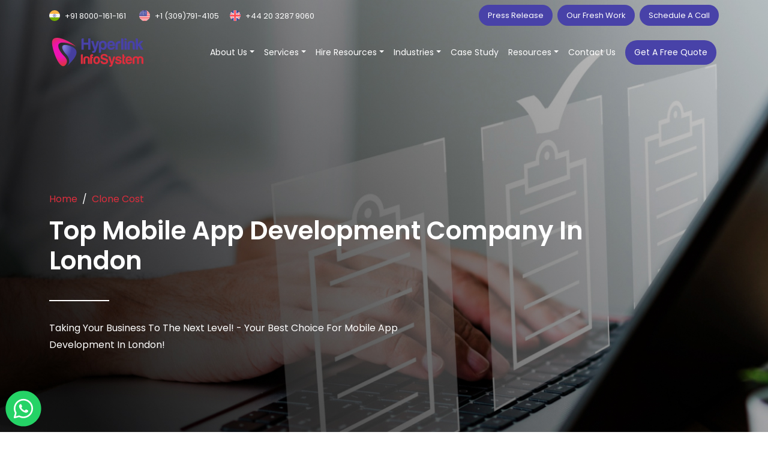

--- FILE ---
content_type: text/html; charset=UTF-8
request_url: https://www.hyperlinkinfosystem.com/top-mobile-app-development-company-in-london
body_size: 28907
content:
<!DOCTYPE html>
<html lang="en">
    <head>
        <meta charset="UTF-8">
        <meta http-equiv="X-UA-Compatible" content="IE=edge">
        <meta name="viewport" content="width=device-width, initial-scale=1.0, maximum-scale=1.0, user-scalable=no" />
        <title>Top Mobile App Development Company in London | Hyperlink Infosystem</title>
        <meta name="keywords" content="app developers london, mobile app development company london, app development company london">
        <meta name="description" content="Looking for best app developers in London? We offer best and custom app development services for Clients in London, UK and all around the world with maximum client satisfaction. Contact us now.">

        <link rel="canonical" href="https://www.hyperlinkinfosystem.com/top-mobile-app-development-company-in-london"/>

        <meta property="og:locale" content="en_US" />
        <meta property="og:title" content="Top Mobile App Development Company in London | Hyperlink Infosystem" />
        <meta property="og:description" content="Looking for best app developers in London? We offer best and custom app development services for Clients in London, UK and all around the world with maximum client satisfaction. Contact us now." />
        <meta property="og:url" content="https://www.hyperlinkinfosystem.com/top-mobile-app-development-company-in-london" />
        <meta property="og:image" content="https://www.hyperlinkinfosystem.com/assets/upload/clone_cost/1544166062.jpg" />

        <meta name="twitter:card" content="summary" />
        <meta name="twitter:description" content="Looking for best app developers in London? We offer best and custom app development services for Clients in London, UK and all around the world with maximum client satisfaction. Contact us now." />
        <meta name="twitter:title" content=" | Hyperlink Infosystem" />
        <meta name="twitter:image" content="https://www.hyperlinkinfosystem.com/assets/upload/clone_cost/1544166062.jpg" />
        <!--CSS-->
        <link rel="stylesheet" href="https://www.hyperlinkinfosystem.com/assets/css/clone-cost.css" type="text/css">
        <!-- Google Tag Manager -->
<script type="9efc896bc69d95af45702f2e-text/javascript">(function(w,d,s,l,i){w[l]=w[l]||[];w[l].push({'gtm.start':
new Date().getTime(),event:'gtm.js'});var f=d.getElementsByTagName(s)[0],
j=d.createElement(s),dl=l!='dataLayer'?'&l='+l:'';j.async=true;j.src=
'https://www.googletagmanager.com/gtm.js?id='+i+dl;f.parentNode.insertBefore(j,f);
})(window,document,'script','dataLayer','GTM-T55VHCC');</script>
<!-- End Google Tag Manager -->
<!--favicon-->
<link rel="apple-touch-icon" sizes="180x180" href="https://www.hyperlinkinfosystem.com/assets/img/apple-touch-icon.png">
<link rel="icon" type="image/png" sizes="32x32" href="https://www.hyperlinkinfosystem.com/assets/img/favicon-32x32.png">
<link rel="icon" type="image/png" sizes="16x16" href="https://www.hyperlinkinfosystem.com/assets/img/favicon-16x16.png">
<!--css-->
<link rel="stylesheet" href="https://cdnjs.cloudflare.com/ajax/libs/Swiper/11.0.5/swiper-bundle.min.css" integrity="sha512-rd0qOHVMOcez6pLWPVFIv7EfSdGKLt+eafXh4RO/12Fgr41hDQxfGvoi1Vy55QIVcQEujUE1LQrATCLl2Fs+ag==" crossorigin="anonymous" referrerpolicy="no-referrer" />
<link rel="stylesheet" href="https://cdnjs.cloudflare.com/ajax/libs/jqueryui/1.13.2/themes/base/jquery-ui.min.css" integrity="sha512-ELV+xyi8IhEApPS/pSj66+Jiw+sOT1Mqkzlh8ExXihe4zfqbWkxPRi8wptXIO9g73FSlhmquFlUOuMSoXz5IRw==" crossorigin="anonymous" referrerpolicy="no-referrer" />
<link rel="stylesheet" type="text/css" href="https://cdn.jsdelivr.net/gh/greghub/green-audio-player/dist/css/green-audio-player.min.css">
<!-- <link rel="stylesheet" href="https://cdn.jsdelivr.net/npm/parsleyjs@2.9.2/src/parsley.min.css"> -->
<link rel="stylesheet" href="https://www.hyperlinkinfosystem.com/admin_assets/vendor/parsleyjs/parsley.css">
<script src="https://www.google.com/recaptcha/api.js?render=6Le0KGQpAAAAANQJOfkdNHWR5dB0xKDi2FBd9ttS" type="9efc896bc69d95af45702f2e-text/javascript"></script>
<style type="text/css">.green-audio-player { min-width: auto; height: 35px; padding-left: 15px; padding-right: 15px; } .green-audio-player .controls{ font-size: 12px; } .newsletter-box .news-alert-green,.newsletter-box .news-alert-red{ position:relative; color:#fff; font-size:14px; display:inline-block; width:100%; height:auto; top:0; left:0; border-radius:8px; z-index:10; } .newsletter-box .news-alert-green{color:#4caf50} .newsletter-box .news-alert-red{color:#dc2d3c} .grecaptcha-badge { bottom: 80px !important; z-index: 23; } .contact-us-form.ct-dark #inquiry_quote input::placeholder { color: #999999 !important;}</style>

<link rel="alternate" type="application/rss+xml" title="Hyperlink InfoSystem Feed" href="https://www.hyperlinkinfosystem.com/feed" />
<meta name="msapplication-TileColor" content="#da532c">
<meta name="theme-color" content="#ffffff">
<meta name="facebook-domain-verification" content="yip247u4qfqmcb7hwew7ux3zk2efcr" />
<script async src="https://www.googletagmanager.com/gtag/js?id=UA-53856822-1" type="9efc896bc69d95af45702f2e-text/javascript"></script>
<script type="9efc896bc69d95af45702f2e-text/javascript">
      window.dataLayer = window.dataLayer || [];
      function gtag(){dataLayer.push(arguments);}
      gtag('js', new Date());
      gtag('config', 'UA-53856822-1');
</script>

<!-- Taboola Pixel Code -->
<script type="9efc896bc69d95af45702f2e-text/javascript">
  window._tfa = window._tfa || [];
  window._tfa.push({notify: 'event', name: 'page_view', id: 1247633});
  !function (t, f, a, x) {
         if (!document.getElementById(x)) {
            t.async = 1;t.src = a;t.id=x;f.parentNode.insertBefore(t, f);
         }
  }(document.createElement('script'), document.getElementsByTagName('script')[0],'//cdn.taboola.com/libtrc/unip/1247633/tfa.js','tb_tfa_script');
</script>    </head>

    <body>
        <noscript><iframe src="https://www.googletagmanager.com/ns.html?id=GTM-T55VHCC" height="0" width="0" style="display:none;visibility:hidden"></iframe></noscript><header class="p-0 fixed-top header"><div class="contact-header py-2"><div class="container"><div class="row justify-content-between"><div class="align-self-center col-6 col-lg-6 col-md-5 col-xl-5 col-xxl-5 contact-num upper-menu"><div class="row g-0 justify-content-between"><div class="col-4"><img alt="india" src="https://www.hyperlinkinfosystem.com/assets/img/ind-flag.svg" height="18" width="18"><a href="tel:+918000161161" class="ms-2">+91 8000-161-161</a></div><div class="col-4"><img alt="usa" src="https://www.hyperlinkinfosystem.com/assets/img/us-flag.svg" height="18" width="18"><a href="tel:+13097914105" class="ms-2">+1 (309)791-4105</a></div><div class="col-4"><img alt="uk" src="https://www.hyperlinkinfosystem.com/assets/img/uk-flag.svg" height="18" width="18"><a href="tel:+442032879060" class="ms-2">+44 20 3287 9060</a></div></div></div><div class="col-6 col-lg-6 col-md-5 col-xl-6 text-end"><a href="https://www.hyperlinkinfosystem.com/press-releases.html" class="blue-btn d-inline-block">Press Release</a><a href="https://www.hyperlinkinfosystem.com/our-portfolio/" class="blue-btn d-inline-block ms-2">Our Fresh Work</a><a href="https://www.hyperlinkinfosystem.com/schedule-a-call" class="blue-btn d-inline-block ms-2">Schedule A Call</a></div></div></div></div><div class="bottom-header-sect"><div class="container px-0 px-xl-3"><div class="row header-row"><div class="align-self-center col-7 col-xl-2"><a href="https://www.hyperlinkinfosystem.com/" class="ms-3 ms-xl-0"><img alt="hyperlink infosystem" src="https://www.hyperlinkinfosystem.com/assets/img/logo.svg" height="50px" width="153px" class="img-fluid my-2"></a></div><div class="col-5 col-xl-10"><div class="d-lg-none d-md-none d-none d-sm-none d-xl-flex justify-content-end"><ul class="mb-0 d-flex justify-content-center list-unstyled"><li class="me-3"><div class="dropdown"><span class="a-main-title cursor-pointer dropdown-toggle">About Us</span><div class="p-0 dropdown-menu about-us-menu"><div class="row g-0 bg-white h-100 inner-menu-box overflow-hidden"><div class="col-12 col-xl-4 col-xxl-3"><div class="h-100 bg-light cust-p-5"><div class="cust-mb-4"><a href="https://www.hyperlinkinfosystem.com/who-we-are.html"><span class="font-w-600">Who We Are</span><p class="desc cust-t-pad mb-1">Meet the trailblazers of tech.</p></a></div><div class="cust-mb-4"><a href="https://www.hyperlinkinfosystem.com/services.html"><span class="font-w-600">Services We Offer</span><p class="desc cust-t-pad mb-1">Extensive portfolio of services.</p></a></div><div class="cust-mb-4"><a href="https://www.hyperlinkinfosystem.com/industries"><span class="font-w-600">Industries We Serve</span><p class="desc cust-t-pad mb-1">Customizing industry solutions.</p></a></div><div class="cust-mb-4"><a href="https://www.hyperlinkinfosystem.com/what-our-client-says"><span class="font-w-600">What Our Client Says</span><p class="desc cust-t-pad mb-1">Trusted Voices That Speak for Our Work.</p></a></div><div class="cust-mb-4"><a href="https://www.hyperlinkinfosystem.com/career.html"><span class="font-w-600">Career</span><p class="desc cust-t-pad mb-1">Looking for a job? We got you!</p></a></div><div class="mb-0"><a href="https://www.hyperlinkinfosystem.com/events.html"><span class="font-w-600">Events</span><p class="desc cust-t-pad mb-1">Glimpse of past events.</p></a></div></div></div><div class="col-12 col-xl-8 col-xxl-6 menu-center-content"><div class="cust-p-5"><span class="font-w-600 mb-2 title-h5">We're the Top #1 IT Company Contributing towards a Smart World!</span><p class="mb-0 desc mt-1">From websites to applications, along with the latest software technologies, we can make up all kinds of successful solutions.<hr class="my-4"><div class="row justify-content-between mb-5"><div class="col-12 col-md-12"><div class="d-flex"><img alt="e-mail" src="https://www.hyperlinkinfosystem.com/assets/img/email-icn.svg"><span class="mb-0 desc c-blue d-block ms-2">E-mail</span></div><a href="mailto:info@hyperlinkinfosystem.com" class="c-black font-w-500 title-h6">info@hyperlinkinfosystem.com</a></div></div><div class="row justify-content-between"><div class="col-12 col-md-4"><div class="d-flex"><img alt="india" src="https://www.hyperlinkinfosystem.com/assets/img/ind-flag.svg"><span class="mb-0 desc c-blue d-block ms-2">India Office</span></div><a href="tel:+918000161161" class="c-black font-w-500 title-h6">+91 8000 161161</a></div><div class="col-12 col-md-4"><div class="d-flex"><img alt="usa" src="https://www.hyperlinkinfosystem.com/assets/img/us-flag.svg"><span class="mb-0 desc c-blue d-block ms-2">USA Office</span></div><a href="tel:+13097914105" class="c-black font-w-500 title-h6">+1 (309)791-4105</a></div><div class="col-12 col-md-4"><div class="d-flex"><img alt="uk" src="https://www.hyperlinkinfosystem.com/assets/img/uk-flag.svg"><span class="mb-0 desc c-blue d-block ms-2">UK Office</span></div><a href="tel:+442032879060" class="c-black font-w-500 title-h6">+44 20 3287 9060</a></div></div><hr class="my-4"></div></div><div class="col-12 col-md-4 col-lg-3 d-xl-none d-xxl-block"><a href="https://www.hyperlinkinfosystem.com/contact.html"><div class="h-100 w-100" style="background-image:url(https://www.hyperlinkinfosystem.com/assets/img/header-right-banner.jpg);background-position:center;background-size:cover"></div></a></div></div></div></div><li class="me-3"><div class="dropdown"><span class="a-main-title cursor-pointer dropdown-toggle">Services</span><div class="p-0 dropdown-menu services-menu"><div class="row g-0 bg-white h-100 inner-menu-box overflow-hidden"><div class="col-12 col-xl-4 col-xxl-3"><div class="h-100 bg-light cust-p-5"><div class="cust-mb-4"><a href="https://www.hyperlinkinfosystem.com/mobile-app-development.htm" class="tablinks active" onmouseover="if (!window.__cfRLUnblockHandlers) return false; openCity(event,&quot;Mobileapptab&quot;)" data-cf-modified-9efc896bc69d95af45702f2e-=""><span class="font-w-600">Mobile App Development</span></a></div><div class="cust-mb-4"><a href="https://www.hyperlinkinfosystem.com/web-development.html" class="tablinks" onmouseover="if (!window.__cfRLUnblockHandlers) return false; openCity(event,&quot;Webdevtab&quot;)" data-cf-modified-9efc896bc69d95af45702f2e-=""><span class="font-w-600">Web And CMS Development</span></a></div><div class="cust-mb-4"><a href="https://www.hyperlinkinfosystem.com/ecommerce-development" class="tablinks" onmouseover="if (!window.__cfRLUnblockHandlers) return false; openCity(event,&quot;Ecommercetab&quot;)" data-cf-modified-9efc896bc69d95af45702f2e-=""><span class="font-w-600">eCommerce Development</span></a></div><div class="cust-mb-4"><a href="https://www.hyperlinkinfosystem.com/blockchain-development.htm" class="tablinks" onmouseover="if (!window.__cfRLUnblockHandlers) return false; openCity(event,&quot;Blockchaintab&quot;)" data-cf-modified-9efc896bc69d95af45702f2e-=""><span class="font-w-600">Blockchain Development</span></a></div><div class="cust-mb-4"><a href="https://www.hyperlinkinfosystem.com/game-development-company" class="tablinks" onmouseover="if (!window.__cfRLUnblockHandlers) return false; openCity(event,&quot;Gametab&quot;)" data-cf-modified-9efc896bc69d95af45702f2e-=""><span class="font-w-600">Game Development</span></a></div><div class="cust-mb-4"><a href="https://www.hyperlinkinfosystem.com/salesforce-development.htm" class="tablinks" onmouseover="if (!window.__cfRLUnblockHandlers) return false; openCity(event,&quot;Salesforcetab&quot;)" data-cf-modified-9efc896bc69d95af45702f2e-=""><span class="font-w-600">Salesforce Solutions</span></a></div><div class="cust-mb-4"><a href="https://www.hyperlinkinfosystem.com/artificial-intelligence.htm" class="tablinks" onmouseover="if (!window.__cfRLUnblockHandlers) return false; openCity(event,&quot;Aimltab&quot;)" data-cf-modified-9efc896bc69d95af45702f2e-=""><span class="font-w-600">AI & ML</span></a></div><div class="cust-mb-4"><a href="https://www.hyperlinkinfosystem.com/iot-development.htm" class="tablinks" onmouseover="if (!window.__cfRLUnblockHandlers) return false; openCity(event,&quot;iottab&quot;)" data-cf-modified-9efc896bc69d95af45702f2e-=""><span class="font-w-600">IoT & Embedded</span></a></div><div class="mb-0 cust-mb-0"><a href="https://www.hyperlinkinfosystem.com/devops.htm" class="tablinks" onmouseover="if (!window.__cfRLUnblockHandlers) return false; openCity(event,&quot;DevOpstab&quot;)" data-cf-modified-9efc896bc69d95af45702f2e-=""><span class="font-w-600">DevOps</span></a></div></div></div><div class="col-12 col-xl-8 col-xxl-6 menu-center-content"><div class="cust-p-5"><div class="tabcontent" id="Mobileapptab" style="display:block!important"><span class="font-w-600 mb-2 title-h5">Top Mobile App Development Company</span><p class="mb-0 desc mt-1">Turning your app ideas into immersive mobile experiences. Our pocket-sized future-proof apps will move and react along with your users.<hr class="my-4"><div class="row g-0"><div class="col-12 col-md-6"><div class="mb-3"><a href="https://www.hyperlinkinfosystem.com/android-app-development-india.htm">Android App</a></div><div class="mb-3"><a href="https://www.hyperlinkinfosystem.com/iphone-application-development-india.htm">iOS App</a></div><div class="mb-3"><a href="https://www.hyperlinkinfosystem.com/hybrid-app-development">Hybrid App</a></div><div class="mb-3"><a href="https://www.hyperlinkinfosystem.com/flutter-app-development.htm">Flutter</a></div><div class="mb-3"><a href="https://www.hyperlinkinfosystem.com/react-native-app-development.htm">React Native</a></div></div><div class="col-12 col-md-6"><div class="mb-3"><a href="https://www.hyperlinkinfosystem.com/kotlin-app-development.htm">Kotlin</a></div><div class="mb-3"><a href="https://www.hyperlinkinfosystem.com/ionic-app-development.htm">Ionic</a></div><div class="mb-3"><a href="https://www.hyperlinkinfosystem.com/swift-development">Swift</a></div><div class="mb-3"><a href="https://www.hyperlinkinfosystem.com/xamarin-app-development">Xamarin</a></div><div class="mb-0"><a href="https://www.hyperlinkinfosystem.com/apple-vision-pro-app-development">VisionOS</a></div></div></div></div><div class="tabcontent" id="Webdevtab"><span class="font-w-600 mb-2 title-h5">Top Web and CMS Development Company</span><p class="mb-0 desc mt-1">Empowering businesses with websites and CMS's that wow. Weaving your digital presence with static sites plus dynamic ventures.<hr class="my-4"><div class="row g-0"><div class="col-12 col-md-6"><div class="mb-3"><a href="https://www.hyperlinkinfosystem.com/php-web-application-development.htm">PHP</a></div><div class="mb-3"><a href="https://www.hyperlinkinfosystem.com/wordpress-development-india.htm">WordPress</a></div><div class="mb-3"><a href="https://www.hyperlinkinfosystem.com/drupal-development-india.htm">Drupal</a></div><div class="mb-3"><a href="https://www.hyperlinkinfosystem.com/laravel-development.htm">Laravel</a></div><div class="mb-3"><a href="https://www.hyperlinkinfosystem.com/reactjs-development.htm">ReactJs</a></div><div class="mb-3"><a href="https://www.hyperlinkinfosystem.com/angularjs-development.htm">AngularJs</a></div></div><div class="col-12 col-md-6"><div class="mb-3"><a href="https://www.hyperlinkinfosystem.com/nodejs-development.htm">NodeJs</a></div><div class="mb-3"><a href="https://www.hyperlinkinfosystem.com/codeigniter-development.htm">CodeIgniter</a></div><div class="mb-3"><a href="https://www.hyperlinkinfosystem.com/cakephp-development-india.htm">CakePHP</a></div><div class="mb-3"><a href="https://www.hyperlinkinfosystem.com/python-web-development.htm">Python</a></div><div class="mb-0"><a href="https://www.hyperlinkinfosystem.com/typescript">TypeScript</a></div></div></div></div><div class="tabcontent" id="Ecommercetab"><span class="font-w-600 mb-2 title-h5">Top eCommerce Development Company</span><p class="mb-0 desc mt-1">Building robust e-commerce platforms that drive innovation and generate rapid revenues. Turn every click into a customer with our diverse e-commerce solutions.<hr class="my-4"><div class="row g-0"><div class="col-12 col-md-6"><div class="mb-3"><a href="https://www.hyperlinkinfosystem.com/magento-development-india.htm">Magento</a></div><div class="mb-3"><a href="https://www.hyperlinkinfosystem.com/bigcommerce.htm">Bigcommerce</a></div><div class="mb-3"><a href="https://www.hyperlinkinfosystem.com/ubercart-development-india.htm">Ubercart</a></div><div class="mb-3"><a href="https://www.hyperlinkinfosystem.com/cs-cart-development.htm">CSCart</a></div><div class="mb-3"><a href="https://www.hyperlinkinfosystem.com/prestashop.htm">Prestashop</a></div></div><div class="col-12 col-md-6"><div class="mb-3"><a href="https://www.hyperlinkinfosystem.com/virtuemart-development-india.htm">Virtuemart</a></div><div class="mb-3"><a href="https://www.hyperlinkinfosystem.com/shopify-development">Shopify</a></div><div class="mb-3"><a href="https://www.hyperlinkinfosystem.com/woocommerce-development">WooCommerce</a></div></div></div></div><div class="tabcontent" id="Blockchaintab"><span class="font-w-600 mb-2 title-h5">Top Blockchain Development Company</span><p class="mb-0 desc mt-1">Going beyond hypes and decentralizing your future with reliance and innovative blockchain solutions. From distributed ledgers to app transparency, we securely redefine businesses.<hr class="my-4"><div class="row g-0"><div class="col-12 col-md-6"><div class="mb-3"><a href="https://www.hyperlinkinfosystem.com/cryptocurrency-wallet-development">Wallet</a></div><div class="mb-3"><a href="https://www.hyperlinkinfosystem.com/cryptocurrency-exchange-development">Exchange</a></div><div class="mb-3"><a href="https://www.hyperlinkinfosystem.com/ethereum-app-development.htm">Ethereum</a></div><div class="mb-3"><a href="https://www.hyperlinkinfosystem.com/hyperledger-blockchain-development.htm">Hyperledger</a></div></div><div class="col-12 col-md-6"><div class="mb-3"><a href="https://www.hyperlinkinfosystem.com/smart-contracts-development.htm">Smart Contracts</a></div><div class="mb-3"><a href="https://www.hyperlinkinfosystem.com/private-blockchain-development.htm">Private Blockchain</a></div><div class="mb-3"><a href="https://www.hyperlinkinfosystem.com/nft-marketplace-development-company">NFT Marketplace</a></div><div class="mb-0"><a href="https://www.hyperlinkinfosystem.com/blockchain-technology.htm">Blockchain Technology</a></div></div></div></div><div class="tabcontent" id="Gametab"><span class="font-w-600 mb-2 title-h5">Top Game Development Company</span><p class="mb-0 desc mt-1">Designing play to win immersive gaming experiences. From engaging to entertaining, we produce games beyond imaginative boundaries.<hr class="my-4"><div class="row g-0"><div class="col-12 col-md-6"><div class="mb-3"><a href="https://www.hyperlinkinfosystem.com/unity3d-game-development.htm">Unity 3D</a></div><div class="mb-3"><a href="https://www.hyperlinkinfosystem.com/metaverse-development-company">Metaverse</a></div><div class="mb-3"><a href="https://www.hyperlinkinfosystem.com/unreal-engine-game-development">Unreal Engine</a></div></div><div class="col-12 col-md-6"><div class="mb-3"><a href="https://www.hyperlinkinfosystem.com/augmented-reality-app-development-company.htm">Augmented Reality</a></div><div class="mb-3"><a href="https://www.hyperlinkinfosystem.com/virtual-reality-mobile-game-application-development-company-oculus-vr.htm">Virtual Reality</a></div><div class="mb-0"><a href="https://www.hyperlinkinfosystem.com/casual-game-development.htm">Casual Games</a></div></div></div></div><div class="tabcontent" id="Salesforcetab"><span class="font-w-600 mb-2 title-h5">Top Salesforce Development Company</span><p class="mb-0 desc mt-1">From optimizing to streamlining, supercharge your CRM the way you want with our expert Salesforce squad. We help you become the ultimate data-driven sales machine.<hr class="my-4"><div class="row g-0"><div class="col-12 col-md-6"><div class="mb-3"><a href="https://www.hyperlinkinfosystem.com/salesforce-consulting.htm">Salesforce Consulting</a></div><div class="mb-3"><a href="https://www.hyperlinkinfosystem.com/salesforce-implementation.htm">Salesforce Implementation</a></div><div class="mb-3"><a href="https://www.hyperlinkinfosystem.com/salesforce-lightning-development">Salesforce Lightning</a></div><div class="mb-3"><a href="https://www.hyperlinkinfosystem.com/salesforce-appexchange-development">AppExchange</a></div><div class="mb-3"><a href="https://www.hyperlinkinfosystem.com/salesforce-sales-cloud-development">Sales Cloud</a></div></div><div class="col-12 col-md-6"><div class="mb-3"><a href="https://www.hyperlinkinfosystem.com/salesforce-marketing-cloud">Marketing Cloud</a></div><div class="mb-3"><a href="https://www.hyperlinkinfosystem.com/salesforce-commerce-cloud">Commerce Cloud</a></div><div class="mb-3"><a href="https://www.hyperlinkinfosystem.com/salesforce-financial-cloud">Financial Cloud</a></div><div class="mb-0"><a href="https://www.hyperlinkinfosystem.com/salesforce-pardot">Pardot</a></div></div></div></div><div class="tabcontent" id="Aimltab"><span class="font-w-600 mb-2 title-h5">Top AI & ML Development Company</span><p class="mb-0 desc mt-1">Shift your priorities while letting the machines learn the mundane. Tap into the impactful powers of Artificial Intelligence and Machine Learning and turn your data into a profit product.<hr class="my-4"><div class="row g-0"><div class="col-12 col-md-6"><div class="mb-3"><a href="https://www.hyperlinkinfosystem.com/object-recognition">Object Recognition</a></div><div class="mb-3"><a href="https://www.hyperlinkinfosystem.com/text-to-speech">Text To Speech</a></div><div class="mb-3"><a href="https://www.hyperlinkinfosystem.com/business-intelligence">Business Intelligence</a></div><div class="mb-3"><a href="https://www.hyperlinkinfosystem.com/data-forecasting">Data Forecasting</a></div><div class="mb-3"><a href="https://www.hyperlinkinfosystem.com/natural-language-processing">Natural Language Processing</a></div><div class="mb-0"><a href="https://www.hyperlinkinfosystem.com/artificial-intelligence-and-machine-learning">Machine Learning</a></div></div><div class="col-12 col-md-6"><div class="mb-3"><a href="https://www.hyperlinkinfosystem.com/data-analytics">Data Analytics</a></div><div class="mb-3"><a href="https://www.hyperlinkinfosystem.com/recommendation-engine">Recommendation Engine</a></div><div class="mb-3"><a href="https://www.hyperlinkinfosystem.com/sentimental-analysis">Sentimental Analysis</a></div><div class="mb-3"><a href="https://www.hyperlinkinfosystem.com/conversational-ai">Conversational Ai</a></div><div class="mb-0"><a href="https://www.hyperlinkinfosystem.com/alexa-skills-development.htm">Alexa Skills Development</a></div></div></div></div><div class="tabcontent" id="iottab"><span class="font-w-600 mb-2 title-h5">Top IoT Development Company</span><p class="mb-0 desc mt-1">Connecting the physical with the digital, we enable seamless security with embed intelligence into everyday products and solutions.<hr class="my-4"><div class="mb-3"><a href="https://www.hyperlinkinfosystem.com/iot-app-development">IoT App</a></div><div class="mb-3"><a href="https://www.hyperlinkinfosystem.com/embedded-software">Embedded Software</a></div><div class="mb-3"><a href="https://www.hyperlinkinfosystem.com/iot-hardware-prototyping">IoT Hardware Prototyping</a></div><div class="mb-3"><a href="https://www.hyperlinkinfosystem.com/iot-dashboard-and-analytics">IoT Dashboard and Analytics</a></div><div class="mb-0"><a href="https://www.hyperlinkinfosystem.com/smart-home-home-automation">Smart Home - Home Automation</a></div></div><div class="tabcontent" id="DevOpstab"><span class="font-w-600 mb-2 title-h5">Top DevOps Development Company</span><p class="mb-0 desc mt-1">Wishing for seamless integrations, effortless development pipelines, proactive collaborations, and ongoing deployment, let us make that happen for you. Meet our DevOps experts and elevate your software development lifecycle.<hr class="my-4"><div class="mb-0"><a href="https://www.hyperlinkinfosystem.com/devops.htm">DevOps</a></div></div></div></div><div class="col-12 col-md-4 col-lg-3 d-xl-none d-xxl-block"><a href="https://www.hyperlinkinfosystem.com/contact.html"><div class="h-100 w-100" style="background-image:url(https://www.hyperlinkinfosystem.com/assets/img/header-right-banner.jpg);background-position:center;background-size:cover"></div></a></div></div></div></div><li class="me-3"><div class="dropdown"><span class="a-main-title cursor-pointer dropdown-toggle">Hire Resources</span><div class="p-0 dropdown-menu hire-res-menu"><div class="row g-0 bg-white h-100 inner-menu-box overflow-hidden"><div class="col-12 col-md-4 col-xl-4 col-xxl-3"><div class="h-100 bg-light cust-p-5"><div class="cust-mb-4"><a href="https://www.hyperlinkinfosystem.com/app-developers-for-hire.htm" class="tablinks2 active" onmouseover="if (!window.__cfRLUnblockHandlers) return false; openHire(event,&quot;hireapptab&quot;)" data-cf-modified-9efc896bc69d95af45702f2e-=""><span class="font-w-600">Hire App Developers</span><p class="desc cust-t-pad mb-1">Code your destiny</p></a></div><div class="cust-mb-4"><a href="https://www.hyperlinkinfosystem.com/hire-front-end-developers" class="tablinks2" onmouseover="if (!window.__cfRLUnblockHandlers) return false; openHire(event,&quot;hirefronttab&quot;)" data-cf-modified-9efc896bc69d95af45702f2e-=""><span class="font-w-600">Hire Frontend Developers</span><p class="desc cust-t-pad mb-1">Curate pixel-perfect experiences</p></a></div><div class="cust-mb-4"><a href="https://www.hyperlinkinfosystem.com/hire-backend-developers" class="tablinks2" onmouseover="if (!window.__cfRLUnblockHandlers) return false; openHire(event,&quot;hirebackendtab&quot;)" data-cf-modified-9efc896bc69d95af45702f2e-=""><span class="font-w-600">Hire Backend Developers</span><p class="desc cust-t-pad mb-1">Find geniuses beyond coding.</p></a></div><div class="cust-mb-4"><a href="https://www.hyperlinkinfosystem.com/hire-game-developers" class="tablinks2" onmouseover="if (!window.__cfRLUnblockHandlers) return false; openHire(event,&quot;hiregametab&quot;)" data-cf-modified-9efc896bc69d95af45702f2e-=""><span class="font-w-600">Hire Game Developers</span><p class="desc cust-t-pad mb-1">Epic talents for epic visions</p></a></div><div class="cust-mb-4"><a href="https://www.hyperlinkinfosystem.com/hire-ecommerce-developers" class="tablinks2" onmouseover="if (!window.__cfRLUnblockHandlers) return false; openHire(event,&quot;hireecommercetab&quot;)" data-cf-modified-9efc896bc69d95af45702f2e-=""><span class="font-w-600">Hire eCommerce Developers</span><p class="desc cust-t-pad mb-1">Find talents to create custom solutions</p></a></div><div class="mb-0 cust-mb-4"><a href="https://www.hyperlinkinfosystem.com/hire-dedicated-developers-india.htm" class="tablinks2" onmouseover="if (!window.__cfRLUnblockHandlers) return false; openHire(event,&quot;hireothertab&quot;)" data-cf-modified-9efc896bc69d95af45702f2e-=""><span class="font-w-600">Hire Dedicated Developers</span><p class="desc cust-t-pad mb-1">Your perfect match for special needs.</p></a></div></div></div><div class="col-12 col-md-4 col-xl-8 col-xxl-6 menu-center-content"><div class="cust-p-5"><div class="tabcontent2" id="hireapptab" style="display:block!important"><span class="font-w-600 mb-2 title-h5">Hire App Developers</span><p class="mb-0 desc mt-1">On the lookout for a coding wizard? Hire a developer from Hyperlink InfoSystem and build brilliance together.<hr class="my-4"><div class="row g-0"><div class="col-12 col-md-6"><div class="mb-3"><a href="https://www.hyperlinkinfosystem.com/hire-android-app-developer.htm">Hire Android Developers</a></div><div class="mb-3"><a href="https://www.hyperlinkinfosystem.com/hire-ios-developers">Hire iOS Developers</a></div><div class="mb-3"><a href="https://www.hyperlinkinfosystem.com/hire-iphone-app-developer.htm">Hire iPhone App Developers</a></div><div class="mb-3"><a href="https://www.hyperlinkinfosystem.com/hire-ipad-app-developer.htm">Hire iPad Developers</a></div><div class="mb-3"><a href="https://www.hyperlinkinfosystem.com/hire-flutter-developers">Hire Flutter Developers</a></div><div class="mb-3"><a href="https://www.hyperlinkinfosystem.com/hire-react-native-app-developers.htm">Hire React Native Developers</a></div></div><div class="col-12 col-md-6"><div class="mb-3"><a href="https://www.hyperlinkinfosystem.com/hire-swift-developer">Hire Swift Developers</a></div><div class="mb-3"><a href="https://www.hyperlinkinfosystem.com/hire-ionic-developer">Hire Ionic Developers</a></div><div class="mb-3"><a href="https://www.hyperlinkinfosystem.com/hire-kotlin-developers.htm">Hire Kotlin Developers</a></div><div class="mb-3"><a href="https://www.hyperlinkinfosystem.com/hire-cross-platform-developer.htm">Hire Cross-platform Developers</a></div><div class="mb-3"><a href="https://www.hyperlinkinfosystem.com/hire-dart-developer">Hire Dart Developers</a></div><div class="mb-0"><a href="https://www.hyperlinkinfosystem.com/app-designers.htm">Hire App Designers</a></div></div></div></div><div class="tabcontent2" id="hirefronttab"><span class="font-w-600 mb-2 title-h5">Hire Frontend Developers</span><p class="mb-0 desc mt-1">Break the binaries, and hire a hero with Hyperlink InfoSystem. Our front-end developers are ready to unleash your potential to its maximum capacity.<hr class="my-4"><div class="row g-0"><div class="col-12 col-md-6"><div class="mb-3"><a href="https://www.hyperlinkinfosystem.com/hire-angularjs-developers">Hire AngularJS Developers</a></div><div class="mb-3"><a href="https://www.hyperlinkinfosystem.com/hire-reactjs-developers">Hire ReactJS Developers</a></div><div class="mb-3"><a href="https://www.hyperlinkinfosystem.com/hire-vuejs-developers">Hire Vue JS Developers</a></div><div class="mb-3"><a href="https://www.hyperlinkinfosystem.com/hire-dot-net-developers">Hire .NET Developers</a></div><div class="mb-3"><a href="https://www.hyperlinkinfosystem.com/hire-web-app-developers">Hire Web App Developers</a></div><div class="mb-3"><a href="https://www.hyperlinkinfosystem.com/hire-web-developers">Hire Web Developers</a></div></div><div class="col-12 col-md-6"><div class="mb-3"><a href="https://www.hyperlinkinfosystem.com/hire-cakephp-developer">Hire CakePHP Developers</a></div><div class="mb-3"><a href="https://www.hyperlinkinfosystem.com/hire-yii-developers">Hire Yii Developers</a></div><div class="mb-3"><a href="https://www.hyperlinkinfosystem.com/hire-scala-developers.htm">Hire Scala Developers</a></div><div class="mb-3"><a href="https://www.hyperlinkinfosystem.com/hire-zend-developers.htm">Hire Zend Developers</a></div><div class="mb-0"><a href="https://www.hyperlinkinfosystem.com/hire-drupal-developer.htm">Hire Drupal Developers</a></div></div></div></div><div class="tabcontent2" id="hirebackendtab"><span class="font-w-600 mb-2 title-h5">Hire Backend Developers</span><p class="mb-0 desc mt-1">Hiring a backend developer could be a daunting task, but not with Hyperlink InfoSystem. Hire your backend master with us.<hr class="my-4"><div class="row g-0"><div class="col-12 col-md-6"><div class="mb-3"><a href="https://www.hyperlinkinfosystem.com/hire-java-developers">Hire Java Developers</a></div><div class="mb-3"><a href="https://www.hyperlinkinfosystem.com/hire-laravel-developers.htm">Hire Laravel Developers</a></div><div class="mb-3"><a href="https://www.hyperlinkinfosystem.com/hire-nodejs-developers">Hire Node.js Developers</a></div><div class="mb-3"><a href="https://www.hyperlinkinfosystem.com/hire-django-developer">Hire Django Developers</a></div><div class="mb-3"><a href="https://www.hyperlinkinfosystem.com/hire-python-developers.htm">Hire Python Developers</a></div><div class="mb-3"><a href="https://www.hyperlinkinfosystem.com/hire-spring-boot-developers">Hire Spring Boot Developers</a></div></div><div class="col-12 col-md-6"><div class="mb-3"><a href="https://www.hyperlinkinfosystem.com/hire-php-developer.htm">Hire PHP Developers</a></div><div class="mb-3"><a href="https://www.hyperlinkinfosystem.com/hire-golang-developers">Hire Golang Developers</a></div><div class="mb-3"><a href="https://www.hyperlinkinfosystem.com/hire-joomla-developer.htm">Hire Joomla Developers</a></div><div class="mb-3"><a href="https://www.hyperlinkinfosystem.com/hire-full-stack-developer">Hire Full-stack Developers</a></div><div class="mb-3"><a href="https://www.hyperlinkinfosystem.com/hire-codeigniter-developers.htm">Hire Codelgniter Developers</a></div><div class="mb-0"><a href="https://www.hyperlinkinfosystem.com/hire-asp-dot-net-developers">Hire ASP.NET Developers</a></div></div></div></div><div class="tabcontent2" id="hiregametab"><span class="font-w-600 mb-2 title-h5">Hire Game Developers</span><p class="mb-0 desc mt-1">Immerse them in your universe by hiring a game developer with us. Fuel your app ambitions with the best game developers in the industry.<hr class="my-4"><div class="row g-0"><div class="col-12 col-md-6"><div class="mb-3"><a href="https://www.hyperlinkinfosystem.com/hire-metaverse-developers">Hire Metaverse Developers</a></div><div class="mb-3"><a href="https://www.hyperlinkinfosystem.com/hire-unity-3d-developer.htm">Hire Unity 3D Developers</a></div><div class="mb-3"><a href="https://www.hyperlinkinfosystem.com/hire-virtual-reality-developers">Hire Virtual Reality Developers</a></div><div class="mb-0"><a href="https://www.hyperlinkinfosystem.com/hire-augmented-reality-developers">Hire Augmented Reality Developers</a></div></div></div></div><div class="tabcontent2" id="hireecommercetab"><span class="font-w-600 mb-2 title-h5">Hire eCommerce Developers</span><p class="mb-0 desc mt-1">By hiring skilled e-commerce developers, you can get user-friendly e-commerce experiences that give your business an edge over your competitors.<hr class="my-4"><div class="row g-0"><div class="col-12 col-md-6"><div class="mb-3"><a href="https://www.hyperlinkinfosystem.com/hire-magento-developer.htm">Hire Magento developers</a></div><div class="mb-3"><a href="https://www.hyperlinkinfosystem.com/hire-wordpress-developer.htm">Hire WordPress Developers</a></div><div class="mb-3"><a href="https://www.hyperlinkinfosystem.com/hire-woocommerce-developers">Hire WooCommerce Developers</a></div><div class="mb-0"><a href="https://www.hyperlinkinfosystem.com/hire-shopify-developer">Hire Shopify Developers</a></div></div></div></div><div class="tabcontent2" id="hireothertab"><span class="font-w-600 mb-2 title-h5">Hire Dedicated Developers</span><p class="mb-0 desc mt-1">Don't settle for the ordinary, fill your project gaps with exceptional skills by hiring a developer for your special needs.<hr class="my-4"><div class="row g-0"><div class="col-12 col-md-6"><div class="mb-3"><a href="https://www.hyperlinkinfosystem.com/hire-iot-solution-architect">Hire IoT Solution Architect</a></div><div class="mb-3"><a href="https://www.hyperlinkinfosystem.com/hire-data-scientist">Hire Data Scientists</a></div><div class="mb-3"><a href="https://www.hyperlinkinfosystem.com/hire-nft-developers">Hire NFT Developers</a></div><div class="mb-3"><a href="https://www.hyperlinkinfosystem.com/hire-salesforce-developers.htm">Hire Salesforce Developers</a></div><div class="mb-3"><a href="https://www.hyperlinkinfosystem.com/hire-blockchain-developers.htm">Hire Blockchain Developers</a></div></div><div class="col-12 col-md-6"><div class="mb-3"><a href="https://www.hyperlinkinfosystem.com/hire-solidity-developer">Hire Solidity Developers</a></div><div class="mb-3"><a href="https://www.hyperlinkinfosystem.com/hire-software-developers">Hire Software Developers</a></div><div class="mb-3"><a href="https://www.hyperlinkinfosystem.com/hire-ui-ux-designer">Hire UI/UX Designers</a></div><div class="mb-3"><a href="https://www.hyperlinkinfosystem.com/hire-vision-os-developers">Hire VisionOS Developers</a></div><div class="mb-0"><a href="https://www.hyperlinkinfosystem.com/hire-ai-developers">Hire AI Developers</a></div></div></div></div></div></div><div class="col-12 col-md-4 col-lg-3 d-xl-none d-xxl-block"><a href="https://www.hyperlinkinfosystem.com/contact.html"><div class="h-100 w-100" style="background-image:url(https://www.hyperlinkinfosystem.com/assets/img/header-right-banner.jpg);background-position:center;background-size:cover"></div></a></div></div></div></div><li class="me-3"><div class="dropdown"><span class="a-main-title cursor-pointer dropdown-toggle">Industries</span><div class="p-0 dropdown-menu industries-menu"><div class="row g-0 bg-white h-100 inner-menu-box overflow-hidden"><div class="col-12 col-md-8 col-xl-12 col-xxl-9"><div class="cust-p-5"><span class="font-w-600 mb-2 title-h5">Top IT Company Rendering Industry Specific Solutions</span><p class="mb-0 desc mt-0">We cater to every booming industry and offer the best-in-class technology for all.</div><div class="h-100 bg-light cust-p-5"><div class="row g-0"><div class="col-12 col-md-4"><div class="cust-mb-4"><a href="https://www.hyperlinkinfosystem.com/education-app-development.htm"><span class="font-w-600">Education</span><p class="desc cust-t-pad mb-1">Building the future, one institution at a time.</p></a></div></div><div class="col-12 col-md-4"><div class="cust-mb-4"><a href="https://www.hyperlinkinfosystem.com/healthcare-app-development.htm"><span class="font-w-600">Healthcare</span><p class="desc cust-t-pad mb-1">Apps that care better, smarter, and faster.</p></a></div></div><div class="col-12 col-md-4"><div class="cust-mb-4"><a href="https://www.hyperlinkinfosystem.com/app-development-for-finance-and-banking.htm"><span class="font-w-600">Fintech</span><p class="desc cust-t-pad mb-1">Robust yet scalable tech solutions.</p></a></div></div><div class="col-12 col-md-4"><div class="cust-mb-4"><a href="https://www.hyperlinkinfosystem.com/real-estate"><span class="font-w-600">Real Estate</span><p class="desc cust-t-pad mb-1">Streamline your real estate business with us.</p></a></div></div><div class="col-12 col-md-4"><div class="cust-mb-4"><a href="https://www.hyperlinkinfosystem.com/retail-app-development.htm"><span class="font-w-600">Retail</span><p class="desc cust-t-pad mb-1">Retail revolution with omnichannel solutions.</p></a></div></div><div class="col-12 col-md-4"><div class="cust-mb-4"><a href="https://www.hyperlinkinfosystem.com/travel-app-development.htm"><span class="font-w-600">Travel & Hospitality</span><p class="desc cust-t-pad mb-1">Design exceptional travel experiences.</p></a></div></div><div class="col-12 col-md-4"><div class="cust-mb-4"><a href="https://www.hyperlinkinfosystem.com/logistic-app-development.htm"><span class="font-w-600">Logistics</span><p class="desc cust-t-pad mb-1">Optimize your Supply chain and thrive.</p></a></div></div><div class="col-12 col-md-4"><div class="cust-mb-4"><a href="https://www.hyperlinkinfosystem.com/app-development-for-restaurant-and-food-services.htm"><span class="font-w-600">Food & Restaurant</span><p class="desc cust-t-pad mb-1">Custom food and restaurant solutions.</p></a></div></div><div class="col-12 col-md-4"><div class="cust-mb-4"><a href="https://www.hyperlinkinfosystem.com/gaming-app-development.htm"><span class="font-w-600">Game</span><p class="desc cust-t-pad mb-1">Develop immersive gaming experiences.</p></a></div></div><div class="col-12 col-md-4"><div class="mb-0 cust-mb-4"><a href="https://www.hyperlinkinfosystem.com/entertainment"><span class="font-w-600">Entertainment</span><p class="desc cust-t-pad mb-1">Crafting engaging apps for all.</p></a></div></div><div class="col-12 col-md-4"><div class="mb-0 cust-mb-4"><a href="https://www.hyperlinkinfosystem.com/ondemand-app-development.htm"><span class="font-w-600">On-Demand</span><p class="desc cust-t-pad mb-1">Tap into the power of convenience with us.</p></a></div></div><div class="col-12 col-md-4"><div class="mb-0 cust-mb-4"><a href="https://www.hyperlinkinfosystem.com/sports-app-development.htm"><span class="font-w-600">Sports</span><p class="desc cust-t-pad mb-1">From field to fans- on and off-field solutions.</p></a></div></div></div></div></div><div class="col-12 col-md-4 col-lg-3 d-xl-none d-xxl-block"><a href="https://www.hyperlinkinfosystem.com/contact.html"><div class="h-100 w-100" style="background-image:url(https://www.hyperlinkinfosystem.com/assets/img/header-right-banner.jpg);background-position:center;background-size:cover"></div></a></div></div></div></div><li><a href="https://www.hyperlinkinfosystem.com/case-study" class="a-main-title me-3">Case Study</a><li class="me-3"><div class="dropdown"><span class="a-main-title cursor-pointer dropdown-toggle">Resources</span><div class="p-0 dropdown-menu resources-menu"><div class="row g-0 bg-white h-100 inner-menu-box overflow-hidden"><div class="col-12 col-md-8 col-xl-12 col-xxl-9"><div class="cust-p-5"><span class="font-w-600 mb-2 title-h5">Explore More</span><p class="mb-0 desc mt-0">We are so much more than your run-of-the-mill tech company, check out the latest & exclusive trends, discoveries, and success stories.</div><div class="h-100 bg-light cust-p-5"><div class="row g-0"><div class="col-12 col-md-4"><div class="cust-mb-4"><a href="https://www.hyperlinkinfosystem.com/blog.html"><span class="font-w-600">Latest Blogs</span><p class="desc cust-t-pad mb-1">Unpack the best of tech trends, and insights.</p></a></div></div><div class="col-12 col-md-4"><div class="cust-mb-4"><a href="https://www.hyperlinkinfosystem.com/research.html"><span class="font-w-600">Research</span><p class="desc cust-t-pad mb-1">Discover brief insights and articles.</p></a></div></div><div class="col-12 col-md-4"><div class="cust-mb-4"><a href="https://www.hyperlinkinfosystem.com/media-coverage.html"><span class="font-w-600">Media Coverage</span><p class="desc cust-t-pad mb-1">Making waves across every media platform.</p></a></div></div><div class="col-12 col-md-4"><div class="cust-mb-4"><a href="https://www.hyperlinkinfosystem.com/press-releases.html"><span class="font-w-600">Press Release</span><p class="desc cust-t-pad mb-1">Explore our latest announcements.</p></a></div></div><div class="col-12 col-md-4"><div class="cust-mb-4"><a href="https://www.hyperlinkinfosystem.com/technews.html"><span class="font-w-600">Tech News</span><p class="desc cust-t-pad mb-1">Stay alert on latest tech happenings.</p></a></div></div><div class="col-12 col-md-4"><div class="cust-mb-4"><a href="https://www.hyperlinkinfosystem.com/articles.html"><span class="font-w-600">Articles</span><p class="desc cust-t-pad mb-1">Explore in-depth insights and knowledge.</p></a></div></div><div class="col-12 col-md-4"><div class="cust-mb-4"><a href="https://www.hyperlinkinfosystem.com/whitepaper.html"><span class="font-w-600">Whitepaper</span><p class="desc cust-t-pad mb-1">Unveil in-depth and masterful insights.</p></a></div></div><div class="col-12 col-md-4"><div class="mb-0 cust-mb-4"><a href="https://www.hyperlinkinfosystem.com/podcast"><span class="font-w-600">Podcast</span><p class="desc cust-t-pad mb-1">Enjoy stimulating tech talks with field experts.</p></a></div></div><div class="col-12 col-md-4"><div class="mb-0 cust-mb-4"><a href="https://www.hyperlinkinfosystem.com/our-portfolio/"><span class="font-w-600">Portfolio</span><p class="desc cust-t-pad mb-1">Witness our magic of technology & services.</p></a></div></div><div class="col-12 col-md-4"><div class="mb-0 cust-mb-4"><a href="https://www.hyperlinkinfosystem.com/download-brochure"><span class="font-w-600">Download Brochure</span><p class="desc cust-t-pad mb-1">Enjoy a glimpse of our capabilities.</p></a></div></div></div></div></div><div class="col-12 col-md-4 col-lg-3 d-xl-none d-xxl-block"><a href="https://www.hyperlinkinfosystem.com/contact.html"><div class="h-100 w-100" style="background-image:url(https://www.hyperlinkinfosystem.com/assets/img/header-right-banner.jpg);background-position:center;background-size:cover"></div></a></div></div></div></div><li><a href="https://www.hyperlinkinfosystem.com/contact.html" class="a-main-title me-3">Contact Us</a></ul><a href="https://www.hyperlinkinfosystem.com/contact.html" class="align-self-center blue-btn d-inline-block">Get A Free Quote</a></div><div class="h-100 d-xl-none d-flex d-lg-flex d-md-flex d-sm-flex justify-content-end"><ul class="h-100 d-xl-none bg-blue border-left cd-header-buttons order-1 px-2"><li><span class="cursor-pointer cd-nav-trigger" data-href="#cd-primary-nav"><span></span></span></ul><nav class="d-flex cd-nav"><ul class="mb-0 align-self-center cd-primary-nav" id="cd-primary-nav"><li class="has-children"><span class="mob-menu-a">About Us</span><ul class="is-hidden border-bottom cd-secondary-nav container-fluid pr-0 d-block d-lg-block d-md-block d-xl-none"><li class="go-back"><span class="mob-menu-a">Back</span><li class="p-0 p-lg-0 p-md-0 p-xl-4 has-children"><div class="d-flex flex-column"><a href="https://www.hyperlinkinfosystem.com/who-we-are.html">Who We Are</a><a href="https://www.hyperlinkinfosystem.com/services.html">Services</a><a href="https://www.hyperlinkinfosystem.com/industries">Industries We Serve</a><a href="https://www.hyperlinkinfosystem.com/what-our-client-says">What Our Client Says</a><a href="https://www.hyperlinkinfosystem.com/career.html">Career</a><a href="https://www.hyperlinkinfosystem.com/events.html">Events</a></div></ul><li class="has-children"><span class="mob-menu-a">Services</span><ul class="is-hidden border-bottom cd-secondary-nav container-fluid pr-0 d-block d-lg-block d-md-block d-xl-none"><li class="go-back"><span class="mob-menu-a">Back</span><li class="p-0 p-lg-0 p-md-0 p-xl-4 has-children"><span class="mob-menu-a">Mobile App Development</span><ul class="is-hidden"><li class="go-back"><span class="mob-menu-a">Back</span><li><a href="https://www.hyperlinkinfosystem.com/mobile-app-development.htm"><b>Mobile App Development</b></a><li><a href="https://www.hyperlinkinfosystem.com/android-app-development-india.htm">Android App</a><li><a href="https://www.hyperlinkinfosystem.com/iphone-application-development-india.htm">iOS App</a><li><a href="https://www.hyperlinkinfosystem.com/hybrid-app-development">Hybrid App</a><li><a href="https://www.hyperlinkinfosystem.com/flutter-app-development.htm">Flutter</a><li><a href="https://www.hyperlinkinfosystem.com/react-native-app-development.htm">React Native</a><li><a href="https://www.hyperlinkinfosystem.com/kotlin-app-development.htm">Kotlin</a><li><a href="https://www.hyperlinkinfosystem.com/ionic-app-development.htm">Ionic</a><li><a href="https://www.hyperlinkinfosystem.com/swift-development">Swift</a><li><a href="https://www.hyperlinkinfosystem.com/xamarin-app-development">Xamarin</a><li><a href="https://www.hyperlinkinfosystem.com/apple-vision-pro-app-development">VisionOS</a></ul><li class="p-0 p-lg-0 p-md-0 p-xl-4 has-children"><span class="mob-menu-a">Web And CMS Development</span><ul class="is-hidden"><li class="go-back"><span class="mob-menu-a">Back</span><li><a href="https://www.hyperlinkinfosystem.com/web-development.html"><b>Web And CMS Development</b></a><li><a href="https://www.hyperlinkinfosystem.com/php-web-application-development.htm">PHP</a><li><a href="https://www.hyperlinkinfosystem.com/wordpress-development-india.htm">WordPress</a><li><a href="https://www.hyperlinkinfosystem.com/drupal-development-india.htm">Drupal</a><li><a href="https://www.hyperlinkinfosystem.com/laravel-development.htm">Laravel</a><li><a href="https://www.hyperlinkinfosystem.com/codeigniter-development.htm">CodeIgniter</a><li><a href="https://www.hyperlinkinfosystem.com/reactjs-development.htm">ReactJs</a><li><a href="https://www.hyperlinkinfosystem.com/angularjs-development.htm">AngularJs</a><li><a href="https://www.hyperlinkinfosystem.com/nodejs-development.htm">NodeJs</a><li><a href="https://www.hyperlinkinfosystem.com/cakephp-development-india.htm">CakePHP</a><li><a href="https://www.hyperlinkinfosystem.com/python-web-development.htm">Python</a><li><a href="https://www.hyperlinkinfosystem.com/typescript">TypeScript</a></ul><li class="p-0 p-lg-0 p-md-0 p-xl-4 has-children"><span class="mob-menu-a">Ecommerce Development</span><ul class="is-hidden"><li class="go-back"><span class="mob-menu-a">Back</span><li><a href="https://www.hyperlinkinfosystem.com/ecommerce-development"><b>Ecommerce Development</b></a><li><a href="https://www.hyperlinkinfosystem.com/magento-development-india.htm">Magento</a><li><a href="https://www.hyperlinkinfosystem.com/bigcommerce.htm">Bigcommerce</a><li><a href="https://www.hyperlinkinfosystem.com/ubercart-development-india.htm">Ubercart</a><li><a href="https://www.hyperlinkinfosystem.com/cs-cart-development.htm">CSCart</a><li><a href="https://www.hyperlinkinfosystem.com/prestashop.htm">Prestashop</a><li><a href="https://www.hyperlinkinfosystem.com/virtuemart-development-india.htm">Virtuemart</a><li><a href="https://www.hyperlinkinfosystem.com/shopify-development">Shopify</a><li><a href="https://www.hyperlinkinfosystem.com/woocommerce-development">WooCommerce</a></ul><li class="p-0 p-lg-0 p-md-0 p-xl-4 has-children"><span class="mob-menu-a">Blockchain Development</span><ul class="is-hidden"><li class="go-back"><span class="mob-menu-a">Back</span><li><a href="https://www.hyperlinkinfosystem.com/blockchain-development.htm"><b>Blockchain Development</b></a><li><a href="https://www.hyperlinkinfosystem.com/cryptocurrency-wallet-development">Wallet</a><li><a href="https://www.hyperlinkinfosystem.com/cryptocurrency-exchange-development">Exchange</a><li><a href="https://www.hyperlinkinfosystem.com/ethereum-app-development.htm">Ethereum</a><li><a href="https://www.hyperlinkinfosystem.com/hyperledger-blockchain-development.htm">Hyperledger</a><li><a href="https://www.hyperlinkinfosystem.com/smart-contracts-development.htm">Smart Contracts</a><li><a href="https://www.hyperlinkinfosystem.com/private-blockchain-development.htm">Private Blockchain</a><li><a href="https://www.hyperlinkinfosystem.com/blockchain-technology.htm">Blockchain Technology</a><li><a href="https://www.hyperlinkinfosystem.com/nft-marketplace-development-company">NFT Marketplace</a></ul><li class="p-0 p-lg-0 p-md-0 p-xl-4 has-children"><span class="mob-menu-a">Game Development</span><ul class="is-hidden"><li class="go-back"><span class="mob-menu-a">Back</span><li><a href="https://www.hyperlinkinfosystem.com/game-development-company"><b>Game Development</b></a><li><a href="https://www.hyperlinkinfosystem.com/unity3d-game-development.htm">Unity 3D</a><li><a href="https://www.hyperlinkinfosystem.com/metaverse-development-company">Metaverse</a><li><a href="https://www.hyperlinkinfosystem.com/unreal-engine-game-development">Unreal Engine</a><li><a href="https://www.hyperlinkinfosystem.com/augmented-reality-app-development-company.htm">Augmented Reality</a><li><a href="https://www.hyperlinkinfosystem.com/virtual-reality-mobile-game-application-development-company-oculus-vr.htm">Virtual Reality</a><li><a href="https://www.hyperlinkinfosystem.com/casual-game-development.htm">Casual Games</a></ul><li class="p-0 p-lg-0 p-md-0 p-xl-4 has-children"><span class="mob-menu-a">Salesforce Solutions</span><ul class="is-hidden"><li class="go-back"><span class="mob-menu-a">Back</span><li><a href="https://www.hyperlinkinfosystem.com/salesforce-development.htm">Salesforce Development</a><li><a href="https://www.hyperlinkinfosystem.com/salesforce-consulting.htm">Salesforce Consulting</a><li><a href="https://www.hyperlinkinfosystem.com/salesforce-implementation.htm">Salesforce Implementation</a><li><a href="https://www.hyperlinkinfosystem.com/salesforce-lightning-development">Salesforce Lightning</a><li><a href="https://www.hyperlinkinfosystem.com/salesforce-appexchange-development">AppExchange</a><li><a href="https://www.hyperlinkinfosystem.com/salesforce-sales-cloud-development">Sales Cloud</a><li><a href="https://www.hyperlinkinfosystem.com/salesforce-marketing-cloud">Marketing Cloud</a><li><a href="https://www.hyperlinkinfosystem.com/salesforce-commerce-cloud">Commerce Cloud</a><li><a href="https://www.hyperlinkinfosystem.com/salesforce-financial-cloud">Financial Cloud</a><li><a href="https://www.hyperlinkinfosystem.com/salesforce-pardot">Pardot</a></ul><li class="p-0 p-lg-0 p-md-0 p-xl-4 has-children"><span class="mob-menu-a">AI & ML</span><ul class="is-hidden"><li class="go-back"><span class="mob-menu-a">Back</span><li><a href="https://www.hyperlinkinfosystem.com/artificial-intelligence.htm"><b>AI & ML</b></a><li><a href="https://www.hyperlinkinfosystem.com/object-recognition">Object Recognition</a><li><a href="https://www.hyperlinkinfosystem.com/text-to-speech">Text To Speech</a><li><a href="https://www.hyperlinkinfosystem.com/business-intelligence">Business Intelligence</a><li><a href="https://www.hyperlinkinfosystem.com/data-forecasting">Data Forecasting</a><li><a href="https://www.hyperlinkinfosystem.com/natural-language-processing">Natural Language Processing</a><li><a href="https://www.hyperlinkinfosystem.com/artificial-intelligence-and-machine-learning">Machine Learning</a><li><a href="https://www.hyperlinkinfosystem.com/data-analytics">Data Analytics</a><li><a href="https://www.hyperlinkinfosystem.com/recommendation-engine">Recommendation Engine</a><li><a href="https://www.hyperlinkinfosystem.com/sentimental-analysis">Sentimental Analysis</a><li><a href="https://www.hyperlinkinfosystem.com/conversational-ai">Conversational Ai</a><li><a href="https://www.hyperlinkinfosystem.com/alexa-skills-development.htm">Alexa Skills Development</a></ul><li class="p-0 p-lg-0 p-md-0 p-xl-4 has-children"><span class="mob-menu-a">IoT & Embedded</span><ul class="is-hidden"><li class="go-back"><span class="mob-menu-a">Back</span><li><a href="https://www.hyperlinkinfosystem.com/iot-development.htm"><b>IoT & Embedded</b></a><li><a href="https://www.hyperlinkinfosystem.com/iot-app-development">IoT App</a><li><a href="https://www.hyperlinkinfosystem.com/embedded-software">Embedded Software</a><li><a href="https://www.hyperlinkinfosystem.com/iot-hardware-prototyping">IoT Hardware Prototyping</a><li><a href="https://www.hyperlinkinfosystem.com/iot-dashboard-and-analytics">IoT Dashboard and Analytics</a><li><a href="https://www.hyperlinkinfosystem.com/smart-home-home-automation">Smart Home - Home Automation</a></ul><li class="p-0 p-lg-0 p-md-0 p-xl-4"><span class="mob-menu-a" onclick="if (!window.__cfRLUnblockHandlers) return false; window.location=&quot;https://www.hyperlinkinfosystem.com/devops.htm&quot;" data-cf-modified-9efc896bc69d95af45702f2e-="">DevOps</span></ul><li class="has-children"><span class="mob-menu-a">Hire Resources</span><ul class="is-hidden border-bottom cd-secondary-nav container-fluid pr-0 d-block d-lg-block d-md-block d-xl-none"><li class="go-back"><span class="mob-menu-a">Back</span><li class="p-0 p-lg-0 p-md-0 p-xl-4 has-children"><span class="mob-menu-a">Hire App Developers</span><ul class="is-hidden"><li class="go-back"><span class="mob-menu-a">Back</span><li><a href="https://www.hyperlinkinfosystem.com/app-developers-for-hire.htm">Hire App Developers</a><li><a href="https://www.hyperlinkinfosystem.com/hire-android-app-developer.htm">Hire Android Developers</a><li><a href="https://www.hyperlinkinfosystem.com/hire-ios-developers">Hire iOS Developers</a><li><a href="https://www.hyperlinkinfosystem.com/hire-iphone-app-developer.htm">Hire iPhone App Developers</a><li><a href="https://www.hyperlinkinfosystem.com/hire-ipad-app-developer.htm">Hire iPad Developers</a><li><a href="https://www.hyperlinkinfosystem.com/hire-flutter-developers">Hire Flutter Developers</a><li><a href="https://www.hyperlinkinfosystem.com/hire-react-native-app-developers.htm">Hire React Native Developers</a><li><a href="https://www.hyperlinkinfosystem.com/hire-swift-developer">Hire Swift Developers</a><li><a href="https://www.hyperlinkinfosystem.com/hire-ionic-developer">Hire Ionic Developers</a><li><a href="https://www.hyperlinkinfosystem.com/hire-kotlin-developers.htm">Hire Kotlin Developers</a><li><a href="https://www.hyperlinkinfosystem.com/hire-cross-platform-developer.htm">Hire Cross-platform Developers</a><li><a href="https://www.hyperlinkinfosystem.com/hire-dart-developer">Hire Dart Developers</a><li><a href="https://www.hyperlinkinfosystem.com/app-designers.htm">Hire App Designers</a></ul><li class="p-0 p-lg-0 p-md-0 p-xl-4 has-children"><span class="mob-menu-a">Hire Frontend Developers</span><ul class="is-hidden"><li class="go-back"><span class="mob-menu-a">Back</span><li><a href="https://www.hyperlinkinfosystem.com/hire-front-end-developers">Hire Frontend Developers</a><li><a href="https://www.hyperlinkinfosystem.com/hire-angularjs-developers">Hire AngularJS Developers</a><li><a href="https://www.hyperlinkinfosystem.com/hire-reactjs-developers">Hire ReactJS Developers</a><li><a href="https://www.hyperlinkinfosystem.com/hire-vuejs-developers">Hire Vue JS Developers</a><li><a href="https://www.hyperlinkinfosystem.com/hire-dot-net-developers">Hire .NET Developers</a><li><a href="https://www.hyperlinkinfosystem.com/hire-web-app-developers">Hire Web App Developers</a><li><a href="https://www.hyperlinkinfosystem.com/hire-web-developers">Hire Web Developers</a><li><a href="https://www.hyperlinkinfosystem.com/hire-cakephp-developer">Hire CakePHP Developers</a><li><a href="https://www.hyperlinkinfosystem.com/hire-yii-developers">Hire Yii Developers</a><li><a href="https://www.hyperlinkinfosystem.com/hire-scala-developers.htm">Hire Scala Developers</a><li><a href="https://www.hyperlinkinfosystem.com/hire-zend-developers.htm">Hire Zend Developers</a><li><a href="https://www.hyperlinkinfosystem.com/hire-drupal-developer.htm">Hire Drupal Developers</a></ul><li class="p-0 p-lg-0 p-md-0 p-xl-4 has-children"><span class="mob-menu-a">Hire Backend Developers</span><ul class="is-hidden"><li class="go-back"><span class="mob-menu-a">Back</span><li><a href="https://www.hyperlinkinfosystem.com/hire-backend-developers">Hire Backend Developers</a><li><a href="https://www.hyperlinkinfosystem.com/hire-java-developers">Hire Java Developers</a><li><a href="https://www.hyperlinkinfosystem.com/hire-laravel-developers.htm">Hire Laravel Developers</a><li><a href="https://www.hyperlinkinfosystem.com/hire-nodejs-developers">Hire Node.js Developers</a><li><a href="https://www.hyperlinkinfosystem.com/hire-django-developer">Hire Django Developers</a><li><a href="https://www.hyperlinkinfosystem.com/hire-python-developers.htm">Hire Python Developers</a><li><a href="https://www.hyperlinkinfosystem.com/hire-spring-boot-developers">Hire Spring Boot Developers</a><li><a href="https://www.hyperlinkinfosystem.com/hire-php-developer.htm">Hire PHP Developers</a><li><a href="https://www.hyperlinkinfosystem.com/hire-golang-developers">Hire Golang Developers</a><li><a href="https://www.hyperlinkinfosystem.com/hire-joomla-developer.htm">Hire Joomla Developers</a><li><a href="https://www.hyperlinkinfosystem.com/hire-full-stack-developer">Hire Full-stack Developers</a><li><a href="https://www.hyperlinkinfosystem.com/hire-codeigniter-developers.htm">Hire Codelgniter Developers</a><li><a href="https://www.hyperlinkinfosystem.com/hire-asp-dot-net-developers">Hire ASP.NET Developers</a></ul><li class="p-0 p-lg-0 p-md-0 p-xl-4 has-children"><span class="mob-menu-a">Hire Game Developers</span><ul class="is-hidden"><li class="go-back"><span class="mob-menu-a">Back</span><li><a href="https://www.hyperlinkinfosystem.com/hire-game-developers">Hire Game Developers</a><li><a href="https://www.hyperlinkinfosystem.com/hire-metaverse-developers">Hire Metaverse Developers</a><li><a href="https://www.hyperlinkinfosystem.com/hire-unity-3d-developer.htm">Hire Unity 3D Developers</a><li><a href="https://www.hyperlinkinfosystem.com/hire-virtual-reality-developers">Hire Virtual Reality Developers</a><li><a href="https://www.hyperlinkinfosystem.com/hire-augmented-reality-developers">Hire Augmented Reality Developers</a></ul><li class="p-0 p-lg-0 p-md-0 p-xl-4 has-children"><span class="mob-menu-a">Hire eCommerce Developers</span><ul class="is-hidden"><li class="go-back"><span class="mob-menu-a">Back</span><li><a href="https://www.hyperlinkinfosystem.com/hire-ecommerce-developers">Hire eCommerce Developers</a><li><a href="https://www.hyperlinkinfosystem.com/hire-magento-developer.htm">Hire Magento Developers</a><li><a href="https://www.hyperlinkinfosystem.com/hire-wordpress-developer.htm">Hire WordPress Developers</a><li><a href="https://www.hyperlinkinfosystem.com/hire-woocommerce-developers">Hire WooCommerce Developers</a><li><a href="https://www.hyperlinkinfosystem.com/hire-shopify-developer">Hire Shopify Developers</a></ul><li class="p-0 p-lg-0 p-md-0 p-xl-4 has-children"><span class="mob-menu-a">Hire Dedicated Developers</span><ul class="is-hidden"><li class="go-back"><span class="mob-menu-a">Back</span><li><a href="https://www.hyperlinkinfosystem.com/hire-dedicated-developers-india.htm">Hire Dedicated Developers</a><li><a href="https://www.hyperlinkinfosystem.com/hire-iot-solution-architect">Hire IoT Solution Architect</a><li><a href="https://www.hyperlinkinfosystem.com/hire-data-scientist">Hire Data Scientists</a><li><a href="https://www.hyperlinkinfosystem.com/hire-nft-developers">Hire NFT Developers</a><li><a href="https://www.hyperlinkinfosystem.com/hire-salesforce-developers.htm">Hire Salesforce Developers</a><li><a href="https://www.hyperlinkinfosystem.com/hire-blockchain-developers.htm">Hire Blockchain Developers</a><li><a href="https://www.hyperlinkinfosystem.com/hire-solidity-developer">Hire Solidity Developers</a><li><a href="https://www.hyperlinkinfosystem.com/hire-software-developers">Hire Software Developers</a><li><a href="https://www.hyperlinkinfosystem.com/hire-ui-ux-designer">Hire UI/UX Designers</a><li><a href="https://www.hyperlinkinfosystem.com/hire-vision-os-developers">Hire VisionOS Developers</a><li><a href="https://www.hyperlinkinfosystem.com/hire-ai-developers">Hire AI Developers</a></ul></ul><li class="has-children"><span class="mob-menu-a">Industries</span><ul class="is-hidden border-bottom cd-secondary-nav container-fluid pr-0 d-block d-lg-block d-md-block d-xl-none"><li class="go-back"><span class="mob-menu-a">Back</span><li class="p-0 p-lg-0 p-md-0 p-xl-4 border-left"><a href="https://www.hyperlinkinfosystem.com/education-app-development.htm" class="mb-0 mb-md-0 anch-link mb-xl-2">Education</a><a href="https://www.hyperlinkinfosystem.com/real-estate" class="mb-0 mb-md-0 anch-link mb-xl-2">Real-Estate</a><a href="https://www.hyperlinkinfosystem.com/logistic-app-development.htm" class="mb-0 mb-md-0 anch-link mb-xl-2">Logistics</a><a href="https://www.hyperlinkinfosystem.com/entertainment" class="mb-0 mb-md-0 anch-link mb-xl-2">Entertainment</a><a href="https://www.hyperlinkinfosystem.com/healthcare-app-development.htm" class="mb-0 mb-md-0 anch-link mb-xl-2">Healthcare</a><a href="https://www.hyperlinkinfosystem.com/retail-app-development.htm" class="mb-0 mb-md-0 anch-link mb-xl-2">Retail</a><a href="https://www.hyperlinkinfosystem.com/app-development-for-restaurant-and-food-services.htm" class="mb-0 mb-md-0 anch-link mb-xl-2">Food & Restaurant</a><a href="https://www.hyperlinkinfosystem.com/ondemand-app-development.htm" class="mb-0 mb-md-0 anch-link mb-xl-2">On-Demand</a><a href="https://www.hyperlinkinfosystem.com/app-development-for-finance-and-banking.htm" class="mb-0 mb-md-0 anch-link mb-xl-2">Fintech</a><a href="https://www.hyperlinkinfosystem.com/travel-app-development.htm" class="mb-0 mb-md-0 anch-link mb-xl-2">Travel & Hospitality</a><a href="https://www.hyperlinkinfosystem.com/gaming-app-development.htm" class="mb-0 mb-md-0 anch-link mb-xl-2">Game</a><a href="https://www.hyperlinkinfosystem.com/sports-app-development.htm" class="mb-0 mb-md-0 anch-link mb-xl-2">Sports</a></ul><li class="d-xl-none"><span class="mob-menu-a" onclick="if (!window.__cfRLUnblockHandlers) return false; window.location=&quot;https://www.hyperlinkinfosystem.com/case-study&quot;" data-cf-modified-9efc896bc69d95af45702f2e-="">Case Study</span><li class="has-children d-xl-none"><span class="mob-menu-a">Our Resources</span><ul class="is-hidden border-bottom cd-secondary-nav container-fluid pr-0 border-left"><li class="go-back"><span class="mob-menu-a">Back</span><li class="p-0 p-lg-0 p-md-0 p-xl-4 border-left"><a href="https://www.hyperlinkinfosystem.com/blog.html" class="mb-0 mb-md-0 anch-link mb-xl-2">Latest Blogs</a><a href="https://www.hyperlinkinfosystem.com/research.html" class="mb-0 mb-md-0 anch-link mb-xl-2">Research</a><a href="https://www.hyperlinkinfosystem.com/media-coverage.html" class="mb-0 mb-md-0 anch-link mb-xl-2">Media Coverage</a><a href="https://www.hyperlinkinfosystem.com/press-releases.html" class="mb-0 mb-md-0 anch-link mb-xl-2">Press Release</a><a href="https://www.hyperlinkinfosystem.com/technews.html" class="mb-0 mb-md-0 anch-link mb-xl-2">Tech News</a><a href="https://www.hyperlinkinfosystem.com/articles.html" class="mb-0 mb-md-0 anch-link mb-xl-2">Articles</a><a href="https://www.hyperlinkinfosystem.com/whitepaper.html" class="mb-0 mb-md-0 anch-link mb-xl-2">Whitepaper</a><a href="https://www.hyperlinkinfosystem.com/podcast" class="anch-link">Podcast</a><a href="https://www.hyperlinkinfosystem.com/our-portfolio/" class="anch-link">Portfolio</a><a href="https://www.hyperlinkinfosystem.com/download-brochure" class="anch-link">Download Brochure</a></ul><li class="d-xl-none"><span class="mob-menu-a" onclick="if (!window.__cfRLUnblockHandlers) return false; window.location=&quot;https://www.hyperlinkinfosystem.com/contact.html&quot;" data-cf-modified-9efc896bc69d95af45702f2e-="">Contact Us</span><li class="d-xl-none menu-bottom-contact"><a href="tel:+918000161161" class="mb-0 mb-md-0 mb-lg-0 mb-xl-0"><img alt="india" src="https://www.hyperlinkinfosystem.com/assets/img/ind-flag.svg" class="mr-2"> +91 8000 161161</a><a href="tel:+13097914105" class="mb-0 mb-md-0 mb-lg-0 mb-xl-0"><img alt="usa" src="https://www.hyperlinkinfosystem.com/assets/img/us-flag.svg" class="mr-2"> +1 309 791 4105</a><a href="tel:+442032879060" class="mb-0 mb-md-0 mb-lg-0 mb-xl-0"><img alt="uk" src="https://www.hyperlinkinfosystem.com/assets/img/uk-flag.svg" class="mr-2"> +44 20 3287 9060</a><a href="https://www.facebook.com/Hyperlink-infosystem-140449209446270/" class="p-0 border-0 d-inline-flex mt-3 mx-2 ml-3" target="_blank"><img alt="facebook" src="https://www.hyperlinkinfosystem.com/assets/img/fb-icon.svg" height="30" width="30"></a><a href="https://twitter.com/hyperlinkinfo" class="p-0 border-0 d-inline-flex mt-3 mx-2" target="_blank"><img alt="twitter" src="https://www.hyperlinkinfosystem.com/assets/img/tw-icon.svg" height="30" width="30"></a><a href="https://www.instagram.com/hyperlink_infosystem/" class="p-0 border-0 d-inline-flex mt-3 mx-2" target="_blank"><img alt="instagram" src="https://www.hyperlinkinfosystem.com/assets/img/insta-icon.svg" height="30" width="30"></a><a href="https://www.linkedin.com/company/hyperlinkinfosystem" class="p-0 border-0 d-inline-flex mt-3 mx-2" target="_blank"><img alt="linkedin" src="https://www.hyperlinkinfosystem.com/assets/img/in-icon.svg" height="30" width="30"></a><a href="https://www.youtube.com/channel/UC1-3xlMsMK-47ew6WfbLqsQ" class="p-0 border-0 d-inline-flex mt-3 mx-2" target="_blank"><img alt="youtube" src="https://www.hyperlinkinfosystem.com/assets/img/yt-icon.svg" height="30" width="30"></a><a href="https://topappdevelopmentcompanies.com/" class="p-0 border-0 d-inline-flex mt-3 mx-2" target="_blank"><img alt="top app development companies" src="https://www.hyperlinkinfosystem.com/assets/img/tp-icon.svg" height="30" width="30"></a></ul></nav></div></div></div></div></div></header><div class="cd-main-content"></div>        <main>
            <!--Hero section-->
            <div class="hero-section position-relative">
                <div class="container">
                    <div class="row h-100vh">
                        <div class="col-12 col-xl-10 align-self-center p-t-80 mt-5 content-box">
                            <nav aria-label="breadcrumb">
                                <ol class="breadcrumb">
                                    <li class="breadcrumb-item"><a href="https://www.hyperlinkinfosystem.com/" class="c-red">Home</a></li>
                                    <li class="breadcrumb-item"><a href="https://www.hyperlinkinfosystem.com/clonecost.html" class="c-red">Clone Cost</a></li>
                                </ol>
                            </nav>
                            <h1 class="title-h1 font-w-600 text-capitalize mb-3 c-white">Top Mobile App Development Company in London</h1>
                            <span class="bottom-line bottom-line-big my-4 border-white"></span>
                            <p class="desc mb-5 col-8 c-white">Taking Your Business To The Next Level! - Your Best Choice For Mobile App Development In London!</p>
                        </div>
                    </div>
                </div>
            </div>

            <div class="container p-tb-80 tech-news-sect">
                <div class="row justify-content-between">
                    <div class="col-12 col-md-12 col-xl-12">

                    </div>
                </div>
                <div class="row justify-content-between clone-cost-list">
                    <div class="col-12 col-md-12 col-xl-12 align-self-center">
                        <img src="https://www.hyperlinkinfosystem.com/assets/upload/clone_cost/1544166062.jpg" class="my-3 img-fluid" alt="mobile app development company london" title="Mobile App Development Company London"/>
                        <div class="desc mb-0 clone-cost-content"><div id="cke_pastebin" style="text-align: justify;">
	Are you looking for the user-friendly apps that are designed to take your business to the next level? Looking for an app that offers the proper level of engagement? If so, Hyperlink InfoSystem is on hand and ready to help. The current environment in which we live is creating a bevy of opportunities for any business that is smart enough to capitalize.</div>
<div id="cke_pastebin" style="text-align: justify;">
	&nbsp;</div>
<div id="cke_pastebin" style="text-align: justify;">
	For starters, did you know that the average person spends several hours per day on their smartphone? Any business that neglects this reality is definitely placing themselves behind the proverbial eight balls. A business that wishes to tilt the playing field to their favor would do well to consider all of the statistics that have been gathered on this topic.</div>
<div id="cke_pastebin" style="text-align: justify;">
	&nbsp;</div>
<div id="cke_pastebin" style="text-align: justify;">
	Reaching to a target audience used to be time consuming and costly. Now, a business can combine the insights that they have received with the insights that we can provide to create an engaging mobile app that will keep your customers coming back over and over again. If you are located in the London area, you now have the option of working with a state of the art company that truly understands your needs.</div>
<div id="cke_pastebin" style="text-align: justify;">
	&nbsp;</div>
<div id="cke_pastebin" style="text-align: justify;">
	We specialize in developing the most user-friendly apps available. Our team has developed mobile apps for companies in a number of different fields and we have become a globally respected brand as a result.&nbsp;</div>
<div id="cke_pastebin" style="text-align: justify;">
	&nbsp;</div>
<div id="cke_pastebin" style="text-align: justify;">
	<strong>Why You Should Hire Hyperlink InfoSystem</strong></div>
<div id="cke_pastebin" style="text-align: justify;">
	Flexible Mobile App Development: We develop the apps that can be used for any operating system. We support all OS and pride ourselves on catering to all clients in this regard.&nbsp;</div>
<div id="cke_pastebin" style="text-align: justify;">
	&nbsp;</div>
<div id="cke_pastebin" style="text-align: justify;">
	<strong>E-Commerce App Development:</strong> E-commerce is the name of the game nowadays and the top businesses have all equipped themselves with the apps that allow them to tap into this marketplace. We offer the service you need to remain on the cutting edge.</div>
<div id="cke_pastebin" style="text-align: justify;">
	&nbsp;</div>
<div id="cke_pastebin" style="text-align: justify;">
	<strong>Mobile Gaming App Development:</strong> These are some of the most engaging apps in the marketplace. Our apps are designed for easy play and the installation process is also as simple as possible.</div>
<div id="cke_pastebin" style="text-align: justify;">
	&nbsp;</div>
<div id="cke_pastebin" style="text-align: justify;">
	<strong>Here Are a Few of the Advantages of Hiring Us</strong></div>
<div id="cke_pastebin" style="text-align: justify;">
	<strong><br />
	</strong></div>
<div id="cke_pastebin" style="text-align: justify;">
	<strong>Ability To Meet Deadlines</strong></div>
<div id="cke_pastebin" style="text-align: justify;">
	This is certainly no mean feat. When you are trying to complete a mobile app development project as quickly as possible, the last thing that you can afford are untimely delays. Our team fully understands this reality and we are able to deliver top-notch apps in a timely manner without cutting any corners.</div>
<div id="cke_pastebin" style="text-align: justify;">
	&nbsp;</div>
<div id="cke_pastebin" style="text-align: justify;">
	<strong>Customer Satisfaction Is Valued&nbsp;</strong></div>
<div id="cke_pastebin" style="text-align: justify;">
	Our track record shows our ability to assist all of our clients to the fullest extent. We provide guaranteed satisfaction to any and all customers and we develop any type of mobile app you desire. There is no limit to the service we have to offer....other than your imagination.</div>
<div id="cke_pastebin" style="text-align: justify;">
	&nbsp;</div>
<div id="cke_pastebin" style="text-align: justify;">
	<strong>Simple Apps</strong></div>
<div id="cke_pastebin" style="text-align: justify;">
	Apps that are provided to your target audience should never focus on bells and whistles at the expense of all else. We are able to develop apps that are simple, easy to use and full of awesome features.</div>
</div>
                    </div>
                </div>
            </div>

            <div class="p-tb-80 bg-light">
                <div class="bg-transparent our-services"><div class=container><div class="row justify-content-between mb-5"><div class="align-self-center col-12 col-md-12 col-xl-6 col-xxl-5"><h2 class="font-w-600 text-capitalize mb-3 mb-xl-0 title-h4"data-aos=fade-up data-aos-duration=1000>Amplifying Business Progress Through Smart Solutions</h2><span class="bottom-line my-3 bottom-line-big"data-aos=fade-up data-aos-duration=1100></span></div><div class="col-12 col-md-12 col-xl-6 col-xxl-5"><p class="desc mb-4"data-aos=fade-up data-aos-duration=1300>Obtain robust software solutions, modernize systems, and leverage futuristic technologies for growth opportunities with the capabilities of a leading development company.</p><a href="https://www.hyperlinkinfosystem.com/services.html"class="a-btn a-btn-nxt-lg align-items-center d-inline-flex"data-aos=fade-up data-aos-duration=1600><img alt="our services"class="align-self-center me-3"src="https://www.hyperlinkinfosystem.com/assets/img/arrow.svg"> Explore Services</a></div></div><div class="row g-0"data-aos=fade-up data-aos-duration=1300><div class="col-12 col-xl-8"><div class="h-100 bg-light-box p-2"><ul class="h-100 d-flex align-content-center all-services-tabs border-0 flex-nowrap flex-xl-wrap nav nav-tabs overflow-y-hidden"><li class="col-10 col-lg-3 col-md-5 col-sm-8 nav-item"><a href=#mobile-app-development-tab class="d-flex align-items-end c-black m-0 m-xl-2 me-2 nav-link p-4 position-relative active mobile-app-dev-tab"data-bs-toggle=tab><div class="w-100 pb-4"><img alt="years of experience"class=align-self-center src="https://www.hyperlinkinfosystem.com/assets/img/mobile-app-development-services.svg"height=30px width=30px> <span class="font-w-600 d-block mt-3 title-h6">Mobile App</span> <span class="d-block font-w-500 mt-2 sub-txt text-uppercase">Development</span></div></a><li class="col-10 col-lg-3 col-md-5 col-sm-8 nav-item"><a href=#website-development-tab class="d-flex align-items-end c-black m-0 m-xl-2 me-2 nav-link p-4 position-relative web-dev-tab"data-bs-toggle=tab><div class="w-100 pb-4"><img alt="years of experience"class=align-self-center src="https://www.hyperlinkinfosystem.com/assets/img/website-development-services.svg"height=30px width=30px> <span class="font-w-600 d-block mt-3 title-h6">Website</span> <span class="d-block font-w-500 mt-2 sub-txt text-uppercase">Development</span></div></a><li class="col-10 col-lg-3 col-md-5 col-sm-8 nav-item"><a href=#ecommerce-development-tab class="d-flex align-items-end c-black m-0 m-xl-2 me-2 nav-link p-4 position-relative ecommerce-dev-tab"data-bs-toggle=tab><div class="w-100 pb-4"><img alt="years of experience"class=align-self-center src="https://www.hyperlinkinfosystem.com/assets/img/e-commerce-development-services.svg"height=30px width=30px> <span class="font-w-600 d-block mt-3 title-h6">E-commerce</span> <span class="d-block font-w-500 mt-2 sub-txt text-uppercase">Development</span></div></a><li class="col-10 col-lg-3 col-md-5 col-sm-8 nav-item"><a href=#blockchain-development-tab class="d-flex align-items-end c-black m-0 m-xl-2 me-2 nav-link p-4 position-relative blockchain-dev-tab"data-bs-toggle=tab><div class="w-100 pb-4"><img alt="years of experience"class=align-self-center src="https://www.hyperlinkinfosystem.com/assets/img/blockchain-development-services.svg"height=30px width=30px> <span class="font-w-600 d-block mt-3 title-h6">Blockchain</span> <span class="d-block font-w-500 mt-2 sub-txt text-uppercase">Development</span></div></a><li class="col-10 col-lg-3 col-md-5 col-sm-8 nav-item"><a href=#game-development-tab class="d-flex align-items-end c-black m-0 m-xl-2 me-2 nav-link p-4 position-relative game-dev-tab"data-bs-toggle=tab><div class="w-100 pb-4"><img alt="years of experience"class=align-self-center src="https://www.hyperlinkinfosystem.com/assets/img/game-development-services.svg"height=30px width=30px> <span class="font-w-600 d-block mt-3 title-h6">Game</span> <span class="d-block font-w-500 mt-2 sub-txt text-uppercase">Development</span></div></a><li class="col-10 col-lg-3 col-md-5 col-sm-8 nav-item"><a href=#salesforce-solutions-tab class="d-flex align-items-end c-black m-0 m-xl-2 me-2 nav-link p-4 position-relative salesforce-dev-tab"data-bs-toggle=tab><div class="w-100 pb-4"><img alt="years of experience"class=align-self-center src="https://www.hyperlinkinfosystem.com/assets/img/salesforce-development-services.svg"height=30px width=30px> <span class="font-w-600 d-block mt-3 title-h6">Salesforce</span> <span class="d-block font-w-500 mt-2 sub-txt text-uppercase">Solutions</span></div></a><li class="col-10 col-lg-3 col-md-5 col-sm-8 nav-item"><a href=#al-ml-solutions-tab class="d-flex align-items-end c-black m-0 m-xl-2 me-2 nav-link p-4 position-relative ai-ml-dev-tab"data-bs-toggle=tab><div class="w-100 pb-4"><img alt="years of experience"class=align-self-center src="https://www.hyperlinkinfosystem.com/assets/img/ai-ml-development-services.svg"height=30px width=30px> <span class="font-w-600 d-block mt-3 title-h6">AI & ML</span> <span class="d-block font-w-500 mt-2 sub-txt text-uppercase">Solutions</span></div></a><li class="col-10 col-lg-3 col-md-5 col-sm-8 nav-item"><a href=#iot-embedded-solutions-tab class="d-flex align-items-end c-black m-0 m-xl-2 me-2 nav-link p-4 position-relative iot-dev-tab"data-bs-toggle=tab><div class="w-100 pb-4"><img alt="years of experience"class=align-self-center src="https://www.hyperlinkinfosystem.com/assets/img/iot-embedded-development-services.svg"height=30px width=30px> <span class="font-w-600 d-block mt-3 title-h6">IoT & Embedded</span> <span class="d-block font-w-500 mt-2 sub-txt text-uppercase">Solutions</span></div></a></ul></div></div><div class="col-12 col-xl-4"><div class="h-100 tab-content"><div class="h-100 container p-0 tab-pane active"id=mobile-app-development-tab><div class="h-100 h-100 card p-4 p-xxl-5"><div class="h-100 d-flex flex-column justify-content-between"><div><a href="https://www.hyperlinkinfosystem.com/mobile-app-development.htm"><h3 class="font-w-600 text-capitalize c-black mb-0 title-h5">Mobile App Development</h3></a><span class="bottom-line my-3 my-md-4"></span><p class=desc>We specialize in augmenting the mobile experience for users of different niches, industries, products, and more that can help businesses enhance their value with futuristic mobile applications.<div class="d-flex my-4 my-md-5"><ul class="list-gp-circle col-6 col-md-6"><li><a href="https://www.hyperlinkinfosystem.com/android-app-development-india.htm"class=desc>Android App</a><li><a href="https://www.hyperlinkinfosystem.com/iphone-application-development-india.htm"class=desc>iPhone App</a><li><a href="https://www.hyperlinkinfosystem.com/flutter-app-development.htm"class=desc>Flutter</a><li><a href="https://www.hyperlinkinfosystem.com/swift-development"class=desc>Swift</a></ul><ul class="list-gp-circle col-6 col-md-6"><li><a href="https://www.hyperlinkinfosystem.com/react-native-app-development.htm"class=desc>React Native</a><li><a href="https://www.hyperlinkinfosystem.com/kotlin-app-development.htm"class=desc>Kotlin</a><li><a href="https://www.hyperlinkinfosystem.com/ionic-app-development.htm"class=desc>Ionic</a><li><a href="https://www.hyperlinkinfosystem.com/xamarin-app-development"class=desc>Xamarin</a></ul></div></div></div></div></div><div class="h-100 container p-0 tab-pane"id=website-development-tab><div class="h-100 h-100 card p-4 p-xxl-5"><div class="h-100 d-flex flex-column justify-content-between"><div><a href="https://www.hyperlinkinfosystem.com/web-development.html"><h3 class="font-w-600 text-capitalize c-black mb-0 title-h5">Web Development</h3></a><span class="bottom-line my-3 my-md-4"></span><p class=desc>Explore our web development expertise to maximize your web presence which can help you captivate the audience by delivering unparalleled web experience.<div class="d-flex my-4 my-md-5"><ul class="list-gp-circle col-6 col-md-6"><li><a href="https://www.hyperlinkinfosystem.com/php-web-application-development.htm"class=desc>PHP</a><li><a href="https://www.hyperlinkinfosystem.com/wordpress-development-india.htm"class=desc>WordPress</a><li><a href="https://www.hyperlinkinfosystem.com/joomla-website-development.htm"class=desc>Joomla</a><li><a href="https://www.hyperlinkinfosystem.com/drupal-development-india.htm"class=desc>Drupal</a><li><a href="https://www.hyperlinkinfosystem.com/angularjs-development.htm"class=desc>AngularJs</a><li><a href="https://www.hyperlinkinfosystem.com/nodejs-development.htm"class=desc>NodeJs</a></ul><ul class="list-gp-circle col-6 col-md-6"><li><a href="https://www.hyperlinkinfosystem.com/codeigniter-development.htm"class=desc>CodeIgniter</a><li><a href="https://www.hyperlinkinfosystem.com/cakephp-development-india.htm"class=desc>CakePHP</a><li><a href="https://www.hyperlinkinfosystem.com/laravel-development.htm"class=desc>Laravel</a><li><a href="https://www.hyperlinkinfosystem.com/reactjs-development.htm"class=desc>ReactJs</a><li><a href="https://www.hyperlinkinfosystem.com/python-web-development.htm"class=desc>Python</a><li><a href="https://www.hyperlinkinfosystem.com/typescript"class=desc>TypeScript</a></ul></div></div></div></div></div><div class="h-100 container p-0 tab-pane"id=ecommerce-development-tab><div class="h-100 h-100 card p-4 p-xxl-5"><div class="h-100 d-flex flex-column justify-content-between"><div><a href="https://www.hyperlinkinfosystem.com/ecommerce-development"><h3 class="font-w-600 text-capitalize c-black mb-0 title-h5">eCommerce Development</h3></a><span class="bottom-line my-3 my-md-4"></span><p class=desc>Delivering perfect and top-notch customer satisfaction through smoothly functioning, secure, and integrated e-commerce solutions that help businesses boost sales, expand user engagement, and enhance business ROI.<div class="d-flex my-4 my-md-5"><ul class=list-gp-circle><li><a href="https://www.hyperlinkinfosystem.com/magento-development-india.htm"class=desc>Magento</a><li><a href="https://www.hyperlinkinfosystem.com/bigcommerce.htm"class=desc>Bigcommerce</a><li><a href="https://www.hyperlinkinfosystem.com/ubercart-development-india.htm"class=desc>Ubercart</a><li><a href="https://www.hyperlinkinfosystem.com/prestashop.htm"class=desc>Prestashop</a><li><a href="https://www.hyperlinkinfosystem.com/virtuemart-development-india.htm"class=desc>Virtuemart</a></ul></div></div></div></div></div><div class="h-100 container p-0 tab-pane"id=blockchain-development-tab><div class="h-100 h-100 card p-4 p-xxl-5"><div class="h-100 d-flex flex-column justify-content-between"><div><a href="https://www.hyperlinkinfosystem.com/blockchain-development.htm"><h3 class="font-w-600 text-capitalize c-black mb-0 title-h5">Blockchain Development</h3></a><span class="bottom-line my-3 my-md-4"></span><p class=desc>Get the decentralized blockchain solution that can bring innovation through cutting-edge technologies to power up, revolutionize, and transform the business and operations.<div class="d-flex my-4 my-md-5"><ul class=list-gp-circle><li><a href="https://www.hyperlinkinfosystem.com/ethereum-app-development.htm"class=desc>Ethereum</a><li><a href="https://www.hyperlinkinfosystem.com/hyperledger-blockchain-development.htm"class=desc>Hyperledger</a><li><a href="https://www.hyperlinkinfosystem.com/smart-contracts-development.htm"class=desc>Smart Contracts</a><li><a href="https://www.hyperlinkinfosystem.com/private-blockchain-development.htm"class=desc>Private Blockchains</a><li><a href="https://www.hyperlinkinfosystem.com/nft-marketplace-development-company"class=desc>NFT Marketplace</a></ul></div></div></div></div></div><div class="h-100 container p-0 tab-pane"id=game-development-tab><div class="h-100 h-100 card p-4 p-xxl-5"><div class="h-100 d-flex flex-column justify-content-between"><div><a href="https://www.hyperlinkinfosystem.com/game-development-company"><h3 class="font-w-600 text-capitalize c-black mb-0 title-h5">Game Development</h3></a><span class="bottom-line my-3 my-md-4"></span><p class=desc>Turn your simple game development requirements into amazing high-quality 2D & 3D interactive gaming solutions with stunning graphics, smooth gameplay, engaging storylines, and more!<div class="d-flex my-4 my-md-5"><ul class=list-gp-circle><li><a href="https://www.hyperlinkinfosystem.com/unity3d-game-development.htm"class=desc>Unity 3D</a><li><a href="https://www.hyperlinkinfosystem.com/augmented-reality-app-development-company.htm"class=desc>Augmented Reality</a><li><a href="https://www.hyperlinkinfosystem.com/virtual-reality-mobile-game-application-development-company-oculus-vr.htm"class=desc>Virtual Reality</a><li><a href="https://www.hyperlinkinfosystem.com/casual-game-development.htm"class=desc>Casual Games</a><li><a href="https://www.hyperlinkinfosystem.com/metaverse-development-company"class=desc>Metaverse</a></ul></div></div></div></div></div><div class="h-100 container p-0 tab-pane"id=salesforce-solutions-tab><div class="h-100 h-100 card p-4 p-xxl-5"><div class="h-100 d-flex flex-column justify-content-between"><div><a href="https://www.hyperlinkinfosystem.com/salesforce-development.htm"><h3 class="font-w-600 text-capitalize c-black mb-0 title-h5">Salesforce Solution</h3></a><span class="bottom-line my-3 my-md-4"></span><p class=desc>Unlock the full potential of the Salesforce development that enables the business to address all the business complications and streamline the business operations with intelligence.<div class="d-flex my-4 my-md-5"><ul class="list-gp-circle w-100"><li><a href="https://www.hyperlinkinfosystem.com/salesforce-consulting.htm"class=desc>Salesforce Consulting</a><li><a href="https://www.hyperlinkinfosystem.com/salesforce-implementation.htm"class=desc>Salesforce Implementations</a></ul></div></div></div></div></div><div class="h-100 container p-0 tab-pane"id=al-ml-solutions-tab><div class="h-100 h-100 card p-4 p-xxl-5"><div class="h-100 d-flex flex-column justify-content-between"><div><a href="https://www.hyperlinkinfosystem.com/artificial-intelligence.htm"><h3 class="font-w-600 text-capitalize c-black mb-0 title-h5">AI & ML</h3></a><span class="bottom-line my-3 my-md-4"></span><p class=desc>Offering end-to-end Artificial Intelligence development services to create custom and domain-specific AI solutions tailored to your unique business requirements.<div class="d-flex my-4 my-md-5"><ul class=list-gp-circle><li><a href="https://www.hyperlinkinfosystem.com/text-to-speech"class=desc>Text To Speech</a><li><a href="https://www.hyperlinkinfosystem.com/business-intelligence"class=desc>Business Intelligence</a><li><a href="https://www.hyperlinkinfosystem.com/data-forecasting"class=desc>Data Forecasting</a><li><a href="https://www.hyperlinkinfosystem.com/natural-language-processing"class=desc>Natural Language Processing</a><li><a href="https://www.hyperlinkinfosystem.com/data-analytics"class=desc>Data Analytics</a><li><a href="https://www.hyperlinkinfosystem.com/alexa-skills-development.htm"class=desc>Alexa Skills Development</a></ul></div></div></div></div></div><div class="h-100 container p-0 tab-pane"id=iot-embedded-solutions-tab><div class="h-100 h-100 card p-4 p-xxl-5"><div class="h-100 d-flex flex-column justify-content-between"><div><a href="https://www.hyperlinkinfosystem.com/iot-development.htm"><h3 class="font-w-600 text-capitalize c-black mb-0 title-h5">IoT & Embedded</h3></a><span class="bottom-line my-3 my-md-4"></span><p class=desc>Building smart gadgets to create reliable infrastructure to bring holistic business change and enhance business proficiency through our custom IoT solutions.<div class="d-flex my-4 my-md-5"><ul class="list-gp-circle w-100"><li><a href="https://www.hyperlinkinfosystem.com/iot-app-development"class=desc>IoT Apps</a><li><a href="https://www.hyperlinkinfosystem.com/embedded-software"class=desc>Embedded Software</a><li><a href="https://www.hyperlinkinfosystem.com/iot-hardware-prototyping"class=desc>IoT Hardware Prototyping</a><li><a href="https://www.hyperlinkinfosystem.com/iot-dashboard-and-analytics"class=desc>IoT Dashboard and Analytics</a></ul></div></div></div></div></div></div></div></div></div></div>            </div>
            
            <!--Process We Follow-->
            <div class="p-tb-80 process-we-follow border-top">
                <div class="container">
                    <div class="row justify-content-center">
                        <div class="col-12 col-lg-9 col-xl-9 col-xl-7 mb-3 mb-md-5 text-center">
                            <h2 class="title-h4 font-w-600" data-aos="fade-up" data-aos-duration="1000">Offering Exclusive Edge Following Custom Software Development Lifecycle</h2>
                            <span class="bottom-line bottom-line-big my-3" data-aos="fade-up" data-aos-duration="1100"></span>
                            <p class="desc mb-0" data-aos="fade-up" data-aos-duration="1300">Customizing and delivering cutting-edge solutions employing the custom software development lifecycle to help businesses meet their future demands</p>
                        </div>
                        <div class="clearfix"></div>
                        <div class="col-12 col-md-12 col-lg-12 col-xl-12 col-xxl-12 bg-blur position-relative" data-aos="fade-up" data-aos-duration="1300">
                            <div class="swiper swiper-process-we-follow">
                                <div class="swiper-wrapper">
                                    <div class="swiper-slide requirement-gathering">
                                        <div class="card d-flex">
                                            <div class="align-self-center">
                                                <span class="title-h6 font-w-600 c-red">01</span>
                                                <h3 class="title-h5 font-w-600 mb-0 mt-3">Ideation</h3>
                                                <span class="bottom-line"></span>
                                                <p class="desc mb-0">Brainstorm creative ideas to ideate them and come up with a plan to turn them into a successful smart solution.</p>
                                            </div>
                                        </div>
                                    </div>
                                    <div class="swiper-slide ui-ux-design">
                                        <div class="card d-flex">
                                            <div class="align-self-center">
                                                <span class="title-h6 font-w-600 c-red">02</span>
                                                <h3 class="title-h5 font-w-600 mb-0 mt-3">Plan</h3>
                                                <span class="bottom-line"></span>
                                                <p class="desc mb-0">Define the project goals, create a timeline & milestones, and build a team based on your development requirements.</p>
                                            </div>
                                        </div>
                                    </div>
                                    <div class="swiper-slide app-prototype">
                                        <div class="card d-flex">
                                            <div class="align-self-center">
                                                <span class="title-h6 font-w-600 c-red">03</span>
                                                <h3 class="title-h5 font-w-600 mb-0 mt-3">Design</h3>
                                                <span class="bottom-line"></span>
                                                <p class="desc mb-0">Build interactive prototypes based on sketches and wireframes to illustrate and visualize the interface of the solution.</p>
                                            </div>
                                        </div>
                                    </div>
                                    <div class="swiper-slide dedicated-developments">
                                        <div class="card d-flex">
                                            <div class="align-self-center">
                                                <span class="title-h6 font-w-600 c-red">04</span>
                                                <h3 class="title-h5 font-w-600 mb-0 mt-3">Implement</h3>
                                                <span class="bottom-line"></span>
                                                <p class="desc mb-0">Choose the most suited tools and technologies to build the product based on the defined timeline, project score, and more.</p>
                                            </div>
                                        </div>
                                    </div>
                                    <div class="swiper-slide quality-assurance">
                                        <div class="card d-flex">
                                            <div class="align-self-center">
                                                <span class="title-h6 font-w-600 c-red">05</span>
                                                <h3 class="title-h5 font-w-600 mb-0 mt-3">Test</h3>
                                                <span class="bottom-line"></span>
                                                <p class="desc mb-0">Perform product testing through the best possible manual and automated testing methods to deploy thoroughly tested and bug-free solutions.</p>
                                            </div>
                                        </div>
                                    </div>
                                    <div class="swiper-slide deployment">
                                        <div class="card d-flex">
                                            <div class="align-self-center">
                                                <span class="title-h6 font-w-600 c-red">06</span>
                                                <h3 class="title-h5 font-w-600 mb-0 mt-3">Deploy</h3>
                                                <span class="bottom-line"></span>
                                                <p class="desc mb-0">Deployment and launching the product that meets all the predefined criteria to make it accessible to the target audience.</p>
                                            </div>
                                        </div>
                                    </div>
                                </div>
                            </div>
                            <div class="d-flex w-100 justify-content-between nav-box">
                                <div class="proc-swiper-button-prev"><img src="https://www.hyperlinkinfosystem.com/assets/img/sn-prev-arrow.svg" alt="previous arrow"/></div>
                                <div class="proc-swiper-button-next"><img src="https://www.hyperlinkinfosystem.com/assets/img/sn-nxt-arrow.svg" alt="next arrow"/></div>
                            </div>
                        </div>
                    </div>
                </div>
            </div>

            <!--blog-->
            <div class="blog bg-light">
    <div class="container">
        <div class="row justify-content-center">
            <div class="col-12 col-sm-9 col-md-9 col-xl-4 col-xxl-3 p-tb-80 border-end align-self-center">
                <div class="pe-0 pe-xl-5">
                    <h2 class="title-h4 font-w-600 mb-0" data-aos="fade-up" data-aos-duration="1000">Latest Blogs</h2>
                    <span class="bottom-line bottom-line-big my-3" data-aos="fade-up" data-aos-duration="1100"></span>
                    <p class="desc mb-4 pb-2" data-aos="fade-up" data-aos-duration="1300">Browse through the technical knowledge about latest trends and technologies our experienced team would like to share with you</p>
                    <a href="https://www.hyperlinkinfosystem.com/blog.html" class="a-btn d-inline-flex align-items-center" data-aos="fade-up" data-aos-duration="1300"><svg width="36" height="16" viewBox="0 0 36 16" fill="none" xmlns="http://www.w3.org/2000/svg"><path d="M35.7071 8.70711C36.0976 8.31659 36.0976 7.68342 35.7071 7.2929L29.3431 0.928935C28.9526 0.53841 28.3195 0.53841 27.9289 0.928935C27.5384 1.31946 27.5384 1.95262 27.9289 2.34315L33.5858 8L27.9289 13.6569C27.5384 14.0474 27.5384 14.6805 27.9289 15.0711C28.3195 15.4616 28.9526 15.4616 29.3431 15.0711L35.7071 8.70711ZM-8.74228e-08 9L35 9L35 7L8.74228e-08 7L-8.74228e-08 9Z" fill="#191919"/></svg> <span class="ms-3">Get All Insights</span></a>
                </div>
            </div>
            <div class="col-12 col-sm-9 col-md-12 col-xl-8 col-xxl-9 py-2 py-xl-5">
                <div class="swiper swiper-blogs-list">
                    <div class="swiper-wrapper">
                                                    <div class="swiper-slide">
                                <div class="px-3 px-sm-0 px-lg-0 px-xxl-2 h-100">
                                    <a href="https://www.hyperlinkinfosystem.com/blog/how-to-secure-a-website" class="d-flex flex-column h-100">
                                        <img src="https://www.hyperlinkinfosystem.com/assets/upload/blog/how-to-secure-a-website-in-10-simple-ways.jpg" class="img-fluid" width="376" height="188" alt="how to secure a website" title="How to Secure a Website" />
                                        <div class="card bg-white h-100">
                                            <div class="d-flex flex-column justify-content-between h-100">
                                                <div>
                                                    <div class="d-flex justify-content-between mb-4">
                                                        <small class="c-red text-uppercase font-w-500">Web Development</small>
                                                        <small class="text-uppercase font-w-500 c-gray">19 Jan 2026</small>
                                                    </div>
                                                    <h3 class="title-h6 font-w-600 c-black">How to Secure a Website in 10 Simple Ways...</h3>
                                                    <span class="bottom-line bottom-line-big my-3"></span>
                                                    <p class="desc mb-0">


Building a website can take a few weeks to months, but certain threats can ...</p>
                                                </div>
                                                <div class="d-flex justify-content-between mt-4 pt-2">
                                                    <small class="align-self-center c-gray">7 Minutes Read</small>
                                                    <small class="align-self-center c-gray">896 Views</small>
                                                </div>
                                            </div>
                                        </div>
                                    </a>
                                </div>
                            </div>
                                                    <div class="swiper-slide">
                                <div class="px-3 px-sm-0 px-lg-0 px-xxl-2 h-100">
                                    <a href="https://www.hyperlinkinfosystem.com/blog/iot-in-banking-sector" class="d-flex flex-column h-100">
                                        <img src="https://www.hyperlinkinfosystem.com/assets/upload/blog/iot-in-banking-sector.jpg" class="img-fluid" width="376" height="188" alt="iot in banking sector" title="IoT in Banking Sector" />
                                        <div class="card bg-white h-100">
                                            <div class="d-flex flex-column justify-content-between h-100">
                                                <div>
                                                    <div class="d-flex justify-content-between mb-4">
                                                        <small class="c-red text-uppercase font-w-500">IOT</small>
                                                        <small class="text-uppercase font-w-500 c-gray">12 Jan 2026</small>
                                                    </div>
                                                    <h3 class="title-h6 font-w-600 c-black">Role of IoT in Banking Sector: Use Cases, Challenges & More...</h3>
                                                    <span class="bottom-line bottom-line-big my-3"></span>
                                                    <p class="desc mb-0">






Banks and financial organizations have historically been slow to ad...</p>
                                                </div>
                                                <div class="d-flex justify-content-between mt-4 pt-2">
                                                    <small class="align-self-center c-gray">12 Minutes Read</small>
                                                    <small class="align-self-center c-gray">1151 Views</small>
                                                </div>
                                            </div>
                                        </div>
                                    </a>
                                </div>
                            </div>
                                                    <div class="swiper-slide">
                                <div class="px-3 px-sm-0 px-lg-0 px-xxl-2 h-100">
                                    <a href="https://www.hyperlinkinfosystem.com/blog/why-every-small-business-needs-a-data-driven-crm" class="d-flex flex-column h-100">
                                        <img src="https://www.hyperlinkinfosystem.com/assets/upload/blog/why-every-small-business-needs-a-data-driven-crm-1.jpg" class="img-fluid" width="376" height="188" alt="small business needs a data-driven crm" title="Small Business Needs a Data-Driven CRM" />
                                        <div class="card bg-white h-100">
                                            <div class="d-flex flex-column justify-content-between h-100">
                                                <div>
                                                    <div class="d-flex justify-content-between mb-4">
                                                        <small class="c-red text-uppercase font-w-500">Software Development</small>
                                                        <small class="text-uppercase font-w-500 c-gray">09 Jan 2026</small>
                                                    </div>
                                                    <h3 class="title-h6 font-w-600 c-black">Why Every Small Business Needs a Data-Driven CRM...</h3>
                                                    <span class="bottom-line bottom-line-big my-3"></span>
                                                    <p class="desc mb-0">


Most business owners believe that only large businesses need a CRM due to t...</p>
                                                </div>
                                                <div class="d-flex justify-content-between mt-4 pt-2">
                                                    <small class="align-self-center c-gray">7 Minutes Read</small>
                                                    <small class="align-self-center c-gray">1022 Views</small>
                                                </div>
                                            </div>
                                        </div>
                                    </a>
                                </div>
                            </div>
                                                    <div class="swiper-slide">
                                <div class="px-3 px-sm-0 px-lg-0 px-xxl-2 h-100">
                                    <a href="https://www.hyperlinkinfosystem.com/blog/cost-to-build-a-banking-app-like-barclays" class="d-flex flex-column h-100">
                                        <img src="https://www.hyperlinkinfosystem.com/assets/upload/blog/cost-to-build-a-banking-app-like-barclays.jpg" class="img-fluid" width="376" height="188" alt="cost to build a banking app like barclays" title="Cost to Build a Banking App Like Barclays" />
                                        <div class="card bg-white h-100">
                                            <div class="d-flex flex-column justify-content-between h-100">
                                                <div>
                                                    <div class="d-flex justify-content-between mb-4">
                                                        <small class="c-red text-uppercase font-w-500">App Development</small>
                                                        <small class="text-uppercase font-w-500 c-gray">07 Jan 2026</small>
                                                    </div>
                                                    <h3 class="title-h6 font-w-600 c-black">How Much Does It Cost to Build a Banking App Like Barclays...</h3>
                                                    <span class="bottom-line bottom-line-big my-3"></span>
                                                    <p class="desc mb-0">





Across the globe, mobile banking is continuously undergoing a huge tr...</p>
                                                </div>
                                                <div class="d-flex justify-content-between mt-4 pt-2">
                                                    <small class="align-self-center c-gray">8 Minutes Read</small>
                                                    <small class="align-self-center c-gray">782 Views</small>
                                                </div>
                                            </div>
                                        </div>
                                    </a>
                                </div>
                            </div>
                                                    <div class="swiper-slide">
                                <div class="px-3 px-sm-0 px-lg-0 px-xxl-2 h-100">
                                    <a href="https://www.hyperlinkinfosystem.com/blog/blazor-vs-razor" class="d-flex flex-column h-100">
                                        <img src="https://www.hyperlinkinfosystem.com/assets/upload/blog/blazor-vs-razor-a-comprehensive-comparison.jpg" class="img-fluid" width="376" height="188" alt="blazor vs razor - a comprehensive comparison 2026" title="Blazor vs Razor - A Comprehensive Comparison 2026" />
                                        <div class="card bg-white h-100">
                                            <div class="d-flex flex-column justify-content-between h-100">
                                                <div>
                                                    <div class="d-flex justify-content-between mb-4">
                                                        <small class="c-red text-uppercase font-w-500">Web Development</small>
                                                        <small class="text-uppercase font-w-500 c-gray">05 Jan 2026</small>
                                                    </div>
                                                    <h3 class="title-h6 font-w-600 c-black">Blazor vs Razor - A Comprehensive Comparison in 2026...</h3>
                                                    <span class="bottom-line bottom-line-big my-3"></span>
                                                    <p class="desc mb-0">




Blazor and Razor are two of the most popular frameworks used for develo...</p>
                                                </div>
                                                <div class="d-flex justify-content-between mt-4 pt-2">
                                                    <small class="align-self-center c-gray">6 Minutes Read</small>
                                                    <small class="align-self-center c-gray">719 Views</small>
                                                </div>
                                            </div>
                                        </div>
                                    </a>
                                </div>
                            </div>
                                                    <div class="swiper-slide">
                                <div class="px-3 px-sm-0 px-lg-0 px-xxl-2 h-100">
                                    <a href="https://www.hyperlinkinfosystem.com/blog/how-to-build-a-pet-care-app-like-tractive-gps" class="d-flex flex-column h-100">
                                        <img src="https://www.hyperlinkinfosystem.com/assets/upload/blog/how-to-build-a-pet-care-app-like-tractive-gps.jpg" class="img-fluid" width="376" height="188" alt="build a pet care app like tractive gps" title="Build a Pet Care App Like Tractive GPS" />
                                        <div class="card bg-white h-100">
                                            <div class="d-flex flex-column justify-content-between h-100">
                                                <div>
                                                    <div class="d-flex justify-content-between mb-4">
                                                        <small class="c-red text-uppercase font-w-500">App Development</small>
                                                        <small class="text-uppercase font-w-500 c-gray">02 Jan 2026</small>
                                                    </div>
                                                    <h3 class="title-h6 font-w-600 c-black">How to Build a Pet Care App Like Tractive GPS?...</h3>
                                                    <span class="bottom-line bottom-line-big my-3"></span>
                                                    <p class="desc mb-0">





Adopting a pet is easy, but taking care of it is a huge responsibilit...</p>
                                                </div>
                                                <div class="d-flex justify-content-between mt-4 pt-2">
                                                    <small class="align-self-center c-gray">14 Minutes Read</small>
                                                    <small class="align-self-center c-gray">828 Views</small>
                                                </div>
                                            </div>
                                        </div>
                                    </a>
                                </div>
                            </div>
                                                    <div class="swiper-slide">
                                <div class="px-3 px-sm-0 px-lg-0 px-xxl-2 h-100">
                                    <a href="https://www.hyperlinkinfosystem.com/blog/ai-in-uk-healthcare" class="d-flex flex-column h-100">
                                        <img src="https://www.hyperlinkinfosystem.com/assets/upload/blog/ai-in-uk-healthcare-benefits-challenges-costs-and-more.jpg" class="img-fluid" width="376" height="188" alt="ai  in uk healthcare" title="AI  in UK Healthcare" />
                                        <div class="card bg-white h-100">
                                            <div class="d-flex flex-column justify-content-between h-100">
                                                <div>
                                                    <div class="d-flex justify-content-between mb-4">
                                                        <small class="c-red text-uppercase font-w-500">AI</small>
                                                        <small class="text-uppercase font-w-500 c-gray">26 Dec 2025</small>
                                                    </div>
                                                    <h3 class="title-h6 font-w-600 c-black">AI in UK Healthcare - Benefits, Challenges, Costs and More...</h3>
                                                    <span class="bottom-line bottom-line-big my-3"></span>
                                                    <p class="desc mb-0">


Gone are the days when treatment began after the doctor/specialist diagnose...</p>
                                                </div>
                                                <div class="d-flex justify-content-between mt-4 pt-2">
                                                    <small class="align-self-center c-gray">10 Minutes Read</small>
                                                    <small class="align-self-center c-gray">935 Views</small>
                                                </div>
                                            </div>
                                        </div>
                                    </a>
                                </div>
                            </div>
                                                    <div class="swiper-slide">
                                <div class="px-3 px-sm-0 px-lg-0 px-xxl-2 h-100">
                                    <a href="https://www.hyperlinkinfosystem.com/blog/top-ai-trends" class="d-flex flex-column h-100">
                                        <img src="https://www.hyperlinkinfosystem.com/assets/upload/blog/top-ai-trends-set-to-dominate-in-2026.jpg" class="img-fluid" width="376" height="188" alt="top ai trends" title="Top AI Trends" />
                                        <div class="card bg-white h-100">
                                            <div class="d-flex flex-column justify-content-between h-100">
                                                <div>
                                                    <div class="d-flex justify-content-between mb-4">
                                                        <small class="c-red text-uppercase font-w-500">AI</small>
                                                        <small class="text-uppercase font-w-500 c-gray">19 Dec 2025</small>
                                                    </div>
                                                    <h3 class="title-h6 font-w-600 c-black">Top AI Trends Set to Dominate in 2026...</h3>
                                                    <span class="bottom-line bottom-line-big my-3"></span>
                                                    <p class="desc mb-0">


2025 is about to come to an end, but the market is undergoing a dramatic sh...</p>
                                                </div>
                                                <div class="d-flex justify-content-between mt-4 pt-2">
                                                    <small class="align-self-center c-gray">9 Minutes Read</small>
                                                    <small class="align-self-center c-gray">909 Views</small>
                                                </div>
                                            </div>
                                        </div>
                                    </a>
                                </div>
                            </div>
                                            </div>
                </div>
            </div>
        </div>
    </div>
</div>
            <!--Our Latest Podcast-->
            <div class="p-tb-80 our-latest-podcast">
    <div class="container">
        <div class="row justify-content-center">
            <div class="col-12 col-sm-10 col-md-12 col-xl-4">
                <div class="px-0 mx-0 mb-4">
                    <h2 class="title-h4 font-w-600 mb-0" data-aos="fade-up" data-aos-duration="1000">Our Latest Podcast</h2>
                    <span class="bottom-line bottom-line-big my-3" data-aos="fade-up" data-aos-duration="1100"></span>
                    <p class="desc desc-cust mb-4 pb-2 col-12 col-md-8" data-aos="fade-up" data-aos-duration="1300">Listen to the latest tech news and trends we have discovered.</p>
                    <a href="https://www.hyperlinkinfosystem.com/podcast" class="a-btn d-inline-flex align-items-center" data-aos="fade-up" data-aos-duration="1300"><svg width="36" height="16" viewBox="0 0 36 16" fill="none" xmlns="http://www.w3.org/2000/svg"><path d="M35.7071 8.70711C36.0976 8.31659 36.0976 7.68342 35.7071 7.2929L29.3431 0.928935C28.9526 0.53841 28.3195 0.53841 27.9289 0.928935C27.5384 1.31946 27.5384 1.95262 27.9289 2.34315L33.5858 8L27.9289 13.6569C27.5384 14.0474 27.5384 14.6805 27.9289 15.0711C28.3195 15.4616 28.9526 15.4616 29.3431 15.0711L35.7071 8.70711ZM-8.74228e-08 9L35 9L35 7L8.74228e-08 7L-8.74228e-08 9Z" fill="#191919"/></svg> <span class="ms-3">Listen Podcasts</span></a>
                </div>
            </div>
            <div class="col-12 col-md-12 col-lg-10 col-xl-8 col-xxl-7">
                <div class="mx-0 mx-xxl-4">
                    <div class="row g-0 justify-content-center">
                                                    <div class="col-12 col-sm-10 col-md-6 col-xxl-6 mb-4 mb-md-0">
                                <div class="px-3 px-lg-2 px-xxl-4 h-100" data-aos="fade-up" data-aos-duration="1000">
                                    <img width="383" height="214" src="https://www.hyperlinkinfosystem.com/assets/upload/podcast/banner_image/1638760117.jpg" class="img-fluid" alt="blockchain tech" title="Blockchain Tech" />
                                    <div class="card m-auto d-flex flex-column justify-content-between">
                                        <div>
                                            <span class="c-blue text-uppercase font-w-500">blockchain</span>
                                            <h3 class="title-h6 font-w-600 mt-3 mb-4"><a class="d-inline-flex c-black" href="https://www.hyperlinkinfosystem.com/podcast/is-blockchain-technology-worth-the-hype">Is BlockChain Technology Worth The H ...</a></h3>
                                            <span class="bottom-line"></span>
                                            <p class="desc mb-0">Unfolds The Revolutionary & Versatility Of  Blockchain Technology ...</p>
                                        </div>
                                        <div class="d-flex justify-content-between mt-4 pt-2">
                                            <img src="https://www.hyperlinkinfosystem.com/assets/img/podcast/play-btn.svg" width="50" height="50" class="cursor-pointer me-3 play-podcast-btn" id="play-podcast_0" alt="play"/>
                                        </div>
                                        <div class="align-self-center justify-content-center mt-4 gap_class w-100" id="gap-example_0" style="display: none">
                                            <audio class="audio_control" id="audio-podcast_0" >
                                                <source type="audio/mpeg" src="https://www.hyperlinkinfosystem.com/assets/upload/podcast/audio_file/1634008816.mp3"></source>
                                            </audio>
                                        </div>
                                    </div>
                                </div>
                            </div>
                                                    <div class="col-12 col-sm-10 col-md-6 col-xxl-6 mb-4 mb-md-0">
                                <div class="px-3 px-lg-2 px-xxl-4 h-100" data-aos="fade-up" data-aos-duration="1000">
                                    <img width="383" height="214" src="https://www.hyperlinkinfosystem.com/assets/upload/podcast/banner_image/1638759714.jpg" class="img-fluid" alt="iot technology - a future in making or speculating" title="IoT Technology - A Future In Making OR Speculating" />
                                    <div class="card m-auto d-flex flex-column justify-content-between">
                                        <div>
                                            <span class="c-blue text-uppercase font-w-500">blockchain</span>
                                            <h3 class="title-h6 font-w-600 mt-3 mb-4"><a class="d-inline-flex c-black" href="https://www.hyperlinkinfosystem.com/podcast/iot-technology-a-future-in-making-or-speculating">IoT Technology - A Future In Making  ...</a></h3>
                                            <span class="bottom-line"></span>
                                            <p class="desc mb-0">Everything You Need To Know About IoT Technology ...</p>
                                        </div>
                                        <div class="d-flex justify-content-between mt-4 pt-2">
                                            <img src="https://www.hyperlinkinfosystem.com/assets/img/podcast/play-btn.svg" width="50" height="50" class="cursor-pointer me-3 play-podcast-btn" id="play-podcast_1" alt="play"/>
                                        </div>
                                        <div class="align-self-center justify-content-center mt-4 gap_class w-100" id="gap-example_1" style="display: none">
                                            <audio class="audio_control" id="audio-podcast_1" >
                                                <source type="audio/mpeg" src="https://www.hyperlinkinfosystem.com/assets/upload/podcast/audio_file/1633579011.mp3"></source>
                                            </audio>
                                        </div>
                                    </div>
                                </div>
                            </div>
                                            </div>
                </div>
            </div>
        </div>
    </div>
</div>
            <!--contact-us-form-->
            <div class="contact-us-form p-tb-80 bg-light">
    <div class="container">
        <div class="row justify-content-center">
            <div class="col-12 col-md-10 col-xl-7 text-center">
                <h2 class="title-h4 font-w-600">Feel Free to Contact Us!</h2>
                <p class="desc mb-0 mt-3">We would be happy to hear from you, please fill in the form below or mail us your requirements on <a class="c-red" href="mailto:info@hyperlinkinfosystem.com">info@hyperlinkinfosystem.com</a></p>
            </div>
            <div class="card mt-5 p-tb-80">
                <div class="card-body">
                    <form name="inquiry" id="inquiry_quote" action="https://www.hyperlinkinfosystem.com/inquiry/kT2H0WQ57P" method="POST" enctype="multipart/form-data">
                                                <input type="hidden" id="postby" name="postby" value="Q">                       
                        <input type="hidden" id="postfrom" name="postfrom" value="https://www.hyperlinkinfosystem.com/top-mobile-app-development-company-in-london">
                        <input type="hidden" id="country_name" name="country_name" >
                        <div class="row">
                            <div class="col-12 col-md-6">
                                <div class="mb-3 px-4 py-3 border border-1 d-flex bg-white">
                                    <img width="24" height="24" src="https://www.hyperlinkinfosystem.com/assets/img/full-name.svg" class="align-self-center" alt="full name"/>
                                    <div class="w-100 ms-3 ps-1">
                                        <label for="name" class="mb-0 desc">Full Name</label>
                                        <input type="text" 
                                            class="form-control border-0 p-0" 
                                            id="name" name="name" required
                                            data-parsley-errors-container="#error-name1" 
                                            data-parsley-required-message="Please enter your full name" 
                                            data-parsley-pattern="^[a-zA-Z]+(([ ][a-zA-Z ])?[a-zA-Z]*)*$"
                                            data-parsley-pattern-message="Please enter valid full name" 
                                            value="" 
                                            placeholder="Enter Full Name">
                                    </div>
                                </div>
                                                                <div id="error-name1" class="mb-4"></div>
                                <div class="mb-4"><ul class="parsley-errors-list filled"><li class="parsley-required"></li></ul></div>
                            </div>
                            <div class="col-12 col-md-6">
                                <div class="mb-3 px-4 py-3 border border-1 d-flex bg-white">
                                    <img width="24" height="24" src="https://www.hyperlinkinfosystem.com/assets/img/e-mail.svg" class="align-self-center" alt="e mail"/>
                                    <div class="w-100 ms-3 ps-1">
                                        <label for="email" class="mb-0 desc">Email</label>
                                        <input type="email" 
                                            class="form-control border-0 p-0" 
                                            id="email" name="email" required 
                                            data-parsley-type="email"
                                            data-parsley-errors-container="#error-email1" 
                                            data-parsley-required-message="Please enter your email" 
                                            data-parsley-type-message="Please enter a valid email" 
                                            value="" 
                                            placeholder="Enter Email">
                                    </div>
                                </div>
                                                                <div id="error-email1" class="mb-4"></div>
                                <div class="mb-4"><ul class="parsley-errors-list filled"><li class="parsley-required"></li></ul></div>
                            </div>
                            <div class="col-12 col-md-6">
                                <div class="mb-3 px-4 py-3 border border-1 d-flex bg-white">
                                    <img width="24" height="24" src="https://www.hyperlinkinfosystem.com/assets/img/contact-no.svg" class="align-self-center" alt="contact"/>
                                    <div class="w-100 ms-3 ps-1">
                                        <label for="phone" class="mb-0 desc">Contact No.</label>
                                        <div class="d-flex">
                                            <span>+</span>
                                            <input type="text" class="form-control border-0 p-0 ms-1" maxlength="4" minlength="1" required data-parsley-required-message="" value="" onkeypress="if (!window.__cfRLUnblockHandlers) return false; return isNumberKey(event);" id="phone_cc" name="phone_cc" placeholder="1" style="width: 40px" data-cf-modified-9efc896bc69d95af45702f2e-="">
                                            <input type="text" class="form-control border-0 p-0" id="phone1" name="phone" required maxlength="15" onkeypress="if (!window.__cfRLUnblockHandlers) return false; return isNumberKey(event);" data-parsley-errors-container="#error-phone1" data-parsley-required-message="Please enter your contact number" data-parsley-pattern="^[0-9]{6,11}$" data-parsley-pattern-message="Please enter valid contact number" value="" placeholder="Enter Contact No." data-cf-modified-9efc896bc69d95af45702f2e-="">
                                        </div>
                                    </div>
                                </div>
                                                                <div id="error-phone1" class="mb-4"></div>
                                <div class="mb-4"><ul class="parsley-errors-list filled"><li class="parsley-required"></li></ul></div>
                            </div>
                            <div class="col-12 col-md-6">
                                <div class="mb-3 px-4 py-3 border border-1 d-flex bg-white">
                                    <img width="24" height="24" src="https://www.hyperlinkinfosystem.com/assets/img/whatsapp-contact.svg" class="align-self-center" alt="whatsapp"/>
                                    <div class="w-100 ms-3 ps-1">
                                        <label for="whatsapp" class="mb-0 desc">WhatsApp</label>
                                        <input type="text" class="form-control border-0 p-0" id="whatsapp1" name="whatsapp" minlength="4" value="" onkeypress="if (!window.__cfRLUnblockHandlers) return false; return isNumberKey1(event);" placeholder="Enter WhatsApp No." data-parsley-pattern="^\+[1-9]{1}[0-9]{1,20}$" data-parsley-pattern-message="Please provide valid whatsapp number" data-parsley-errors-container="#error-whatsapp1" data-cf-modified-9efc896bc69d95af45702f2e-="">
                                    </div>
                                </div>
                                                                <div id="error-whatsapp1" class="mb-4"></div>
                                <div class="mb-4"><ul class="parsley-errors-list filled"><li class="parsley-required"></li></ul></div>
                            </div>
                            <div class="col-12 col-md-12">
                                <div class="mb-3 px-4 py-3 border border-1 d-flex bg-white">
                                    <img width="24" height="24" src="https://www.hyperlinkinfosystem.com/assets/img/address.svg" class="align-self-center" alt="location"/>
                                    <div class="w-100 ms-3 ps-1">
                                        <label for="location" class="mb-0 desc">Location</label>
                                        <input type="text" 
                                            class="form-control border-0 p-0" 
                                            name="location" id="location"
                                            value="" 
                                            data-parsley-errors-container="#error-location1" 
                                            placeholder="Enter Address / Location">
                                    </div>
                                </div>
                                                                <div id="error-location1" class="mb-4"></div>
                                <div class="mb-4"><ul class="parsley-errors-list filled"><li class="parsley-required"></li></ul></div>
                            </div>
                            <div class="col-12 col-md-12 mb-4 pb-2">
                                            <div class="range-container d-flex flex-column">
                                                <div class="d-flex mb-3">
                                                    <label for="amount">Project Budget : </label>
                                                    <input type="text" id="amount-cst" readonly name="budget" value="100" style="width: 100px;border:0; color:#4842a8; font-weight:500;box-shadow: none">
                                                </div>
                                                <div id="slider-range-min"></div>
                                            </div>
                                        </div>
<!--                            <div class="col-12 col-md-9 mb-4">
                                <div class="mb-4">
                                    <label for="budget">Project Budget:</label>
                                    <input type="text" id="amount" name="budget" value="100" readonly style="border:0; color:#f6931f; font-weight:bold;">
                                </div>
                                <div id="slider-range"></div>
                                <//?//php echo form_error('budget'); ?>
                            </div>-->
                            <div class="col-12 col-md-12">
                                <div class="mb-3 px-4 py-3 border border-1 d-flex bg-white">
                                    <img width="24" height="24" src="https://www.hyperlinkinfosystem.com/assets/img/message.svg" class="align-self-center" alt="message"/>
                                    <div class="w-100 ms-3 ps-1">
                                        <label for="message" class="mb-0 desc">Message</label>
                                        <textarea class="form-control border-0 p-0" 
                                            id="message" name="message"  
                                            rows="3" minlength="10" required 
                                            data-parsley-errors-container="#error-message" 
                                            data-parsley-required-message="Please enter your project details"
                                            data-parsley-minlength-message="Please enter message at least 10 characters long" placeholder="Your Message"
                                        ></textarea>
                                    </div>
                                </div>
                                                                <div id="error-message" class="mb-4"></div>
                                <div class="mb-4"><ul class="parsley-errors-list filled"><li class="parsley-required"></li></ul></div>
                            </div>
                            <div class="col-12 col-md-12 col-xl-12 mt-1">
                                <small>*We sign NDA for all our projects.</small>
                            </div>
                            <div class="col-12 col-md-4 col-xl-3 text-center align-self-center mt-3">
                                <button class="blue-btn d-inline-block border-0 w-100" id="submit_btn_footer" type="submit">Send Message</button>
                            </div>
                        </div>
                    </form>
                </div>
            </div>
        </div>
    </div>
</div>

            <!--Glimpse Of Our Work And Presence-->
            <div class="work-and-presence p-tb-80">
    <div class="container">
        <div class="row justify-content-around">
            <div class="col-12 col-lg-12 align-self-center mb-4">
                <h2 class="title-h4 font-w-600 mb-0">Hyperlink InfoSystem Bring Transformation For Global Businesses</h2>
                <span class="bottom-line bottom-line-big my-3"></span>
                <p class="desc col-12 col-lg-8 mb-0">Starting from listening to your business problems to delivering accurate solutions; we make sure to follow industry-specific standards and combine them with our technical knowledge, development expertise, and extensive research.</p>
            </div>
            <div class="col-12 col-xl-12">
                <div class="row">
                    <div class="col-6 col-md-6 col-xl-3 my-3">
                        <div class="card justify-content-center mb-0 h-100">
                            <div class="d-flex flex-column flex-md-row mb-0">
                                <img class="align-self-start align-self-md-center mb-3 mb-md-0" src="https://www.hyperlinkinfosystem.com/assets/img/apps-developed-icon.svg" width="55px" height="55px" alt="apps developed"/>
                                <div class="d-flex flex-column justify-content-center mb-0 ms-0 ms-md-4">
                                    <h3 class="font-w-600 title-h4 mb-0">4500+</h3>
                                    <p class="desc mb-0">Apps Developed</p>
                                </div>
                            </div>
                        </div>
                    </div>
                    <div class="col-6 col-md-6 col-xl-3 my-3">
                        <div class="card justify-content-center mb-0 h-100">
                            <div class="d-flex flex-column flex-md-row mb-0">
                                <img class="align-self-start align-self-md-center mb-3 mb-md-0" src="https://www.hyperlinkinfosystem.com/assets/img/developers-icon.svg" width="55px" height="55px" alt="developers"/>
                                <div class="d-flex flex-column justify-content-center mb-0 ms-0 ms-md-4">
                                    <h3 class="font-w-600 title-h4 mb-0">1200+</h3>
                                    <p class="desc mb-0">Developers</p>
                                </div>
                            </div>
                        </div>
                    </div>
                    <div class="col-6 col-md-6 col-xl-3 my-3">
                        <div class="card justify-content-center mb-0 h-100">
                            <div class="d-flex flex-column flex-md-row mb-0">
                                <img class="align-self-start align-self-md-center mb-3 mb-md-0" src="https://www.hyperlinkinfosystem.com/assets/img/website-designed-icon.svg" width="55px" height="55px" alt="website designed"/>
                                <div class="d-flex flex-column justify-content-center mb-0 ms-0 ms-md-4">
                                    <h3 class="font-w-600 title-h4 mb-0">2200+</h3>
                                    <p class="desc mb-0">Websites Designed</p>
                                </div>
                            </div>
                        </div>
                    </div>
                    <div class="col-6 col-md-6 col-xl-3 my-3">
                        <div class="card justify-content-center mb-0 h-100">
                            <div class="d-flex flex-column flex-md-row mb-0">
                                <img class="align-self-start align-self-md-center mb-3 mb-md-0" src="https://www.hyperlinkinfosystem.com/assets/img/games-developed-icon.svg" width="55px" height="55px" alt="games developed"/>
                                <div class="d-flex flex-column justify-content-center mb-0 ms-0 ms-md-4">
                                    <h3 class="font-w-600 title-h4 mb-0">140+</h3>
                                    <p class="desc mb-0">Games Developed</p>
                                </div>
                            </div>
                        </div>
                    </div>
                    <div class="col-6 col-md-6 col-xl-3 my-3">
                        <div class="card justify-content-center mb-0 h-100">
                            <div class="d-flex flex-column flex-md-row mb-0">
                                <img class="align-self-start align-self-md-center mb-3 mb-md-0" src="https://www.hyperlinkinfosystem.com/assets/img/ai-iot-solutions-icon.svg" width="55px" height="55px" alt="ai and iot solutions"/>
                                <div class="d-flex flex-column justify-content-center mb-0 ms-0 ms-md-4">
                                    <h3 class="font-w-600 title-h4 mb-0">120+</h3>
                                    <p class="desc mb-0">AI & IoT Solutions</p>
                                </div>
                            </div>
                        </div>
                    </div>
                    <div class="col-6 col-md-6 col-xl-3 my-3">
                        <div class="card justify-content-center mb-0 h-100">
                            <div class="d-flex flex-column flex-md-row mb-0">
                                <img class="align-self-start align-self-md-center mb-3 mb-md-0" src="https://www.hyperlinkinfosystem.com/assets/img/happy-clients-icon.svg" width="55px" height="55px" alt="happy clients"/>
                                <div class="d-flex flex-column justify-content-center mb-0 ms-0 ms-md-4">
                                    <h3 class="font-w-600 title-h4 mb-0">2700+</h3>
                                    <p class="desc mb-0">Happy Clients</p>
                                </div>
                            </div>
                        </div>
                    </div>
                    <div class="col-6 col-md-6 col-xl-3 my-3">
                        <div class="card justify-content-center mb-0 h-100">
                            <div class="d-flex flex-column flex-md-row mb-0">
                                <img class="align-self-start align-self-md-center mb-3 mb-md-0" src="https://www.hyperlinkinfosystem.com/assets/img/salesforce-solutions-icon.svg" width="55px" height="55px" alt="salesforce solutions"/>
                                <div class="d-flex flex-column justify-content-center mb-0 ms-0 ms-md-4">
                                    <h3 class="font-w-600 title-h4 mb-0">120+</h3>
                                    <p class="desc mb-0">Salesforce Solutions</p>
                                </div>
                            </div>
                        </div>
                    </div>
                    <div class="col-6 col-md-6 col-xl-3 my-3">
                        <div class="card justify-content-center mb-0 h-100">
                            <div class="d-flex flex-column flex-md-row mb-0">
                                <img class="align-self-start align-self-md-center mb-3 mb-md-0" src="https://www.hyperlinkinfosystem.com/assets/img/data-science-icn.svg" width="55px" height="55px" alt="data science"/>
                                <div class="d-flex flex-column justify-content-center mb-0 ms-0 ms-md-4">
                                    <h3 class="font-w-600 title-h4 mb-0">40+</h3>
                                    <p class="desc mb-0">Data Science</p>
                                </div>
                            </div>
                        </div>
                    </div>
                </div>
            </div>
        </div>
    </div>
</div>        </main>
        <footer class=bg-black><div class="border-start border-end container p-t-80"><div class="row border-bottom justify-content-between pb-5 px-3 px-md-5"><div class="col-12 mb-lg-0 col-lg-5 col-md-12 mb-5"><img alt="Hyperlink InfoSystem"height=50 src="https://www.hyperlinkinfosystem.com/assets/img/logo.svg"width=153 class=mb-3><p class="c-white desc col-12 col-md-8 mb-0">Top IT Consulting Company Delivering Custom Innovative Solutions</div><div class="col-12 col-md-12 col-lg-5 align-self-center"><h3 class="c-white font-w-600 title-h6">Social Media</h3><p class="c-white desc">Don't Miss To Follow Us On Our Social Networks Accounts.<ul class="list-unstyled mb-0 d-flex social-media"><li><a href=https://www.facebook.com/Hyperlink-infosystem-140449209446270/ target=_blank><img alt=facebook height=35 src="https://www.hyperlinkinfosystem.com/assets/img/fb.svg"width=35></a><li><a href=https://twitter.com/hyperlinkinfo target=_blank><img alt=twitter height=35 src="https://www.hyperlinkinfosystem.com/assets/img/tw.svg"width=35></a><li><a href=https://www.linkedin.com/company/hyperlinkinfosystem target=_blank><img alt=linkedin height=35 src="https://www.hyperlinkinfosystem.com/assets/img/in.svg"width=35></a><li><a href=https://www.instagram.com/hyperlink_infosystem/ target=_blank><img alt=instagram height=35 src="https://www.hyperlinkinfosystem.com/assets/img/insta.svg"width=35></a><li><a href=https://www.youtube.com/channel/UC1-3xlMsMK-47ew6WfbLqsQ target=_blank><img alt=youtube height=35 src="https://www.hyperlinkinfosystem.com/assets/img/yt.svg"width=35></a></ul></div></div><div class="px-3 py-5 p-md-5"><div class="c-white row"><div class="col-12 mb-lg-0 col-lg-3 col-sm-6 mb-4"><h4 class="mb-4 font-w-600 title-h6">About</h4><ul class=list-unstyled><li><a href="https://www.hyperlinkinfosystem.com/who-we-are.html">Who We Are</a><li><a href="https://www.hyperlinkinfosystem.com/career.html">Career</a><li><a href="https://www.hyperlinkinfosystem.com/events.html">Events</a><li><a href="https://www.hyperlinkinfosystem.com/services.html">Services</a><li><a href="https://www.hyperlinkinfosystem.com/industries">Industries</a><li><a href="https://www.hyperlinkinfosystem.com/case-study">Case Study</a><li><a href="https://www.hyperlinkinfosystem.com/our-portfolio">Portfolio</a><li><a href="https://www.hyperlinkinfosystem.com/sitemap.html">Sitemap</a><li><a href="https://www.hyperlinkinfosystem.com/contact.html">Contact Us</a></ul></div><div class="col-12 mb-lg-0 col-lg-3 col-sm-6 mb-4"><h4 class="mb-4 font-w-600 title-h6">Mobile App</h4><ul class=list-unstyled><li><a href="https://www.hyperlinkinfosystem.com/android-app-development-india.htm">Android Apps</a><li><a href="https://www.hyperlinkinfosystem.com/iphone-application-development-india.htm">iPhone Apps</a><li><a href="https://www.hyperlinkinfosystem.com/hybrid-app-development">Hybrid Apps</a><li><a href="https://www.hyperlinkinfosystem.com/flutter-app-development.htm">Flutter</a><li><a href="https://www.hyperlinkinfosystem.com/react-native-app-development.htm">React Native</a><li><a href="https://www.hyperlinkinfosystem.com/kotlin-app-development.htm">Kotlin</a><li><a href="https://www.hyperlinkinfosystem.com/ionic-app-development.htm">Ionic</a><li><a href="https://www.hyperlinkinfosystem.com/swift-development">Swift</a><li><a href="https://www.hyperlinkinfosystem.com/xamarin-app-development">Xamarin</a></ul></div><div class="col-12 mb-lg-0 col-lg-3 col-sm-6 mb-4"><h4 class="mb-4 font-w-600 title-h6">Web</h4><ul class=list-unstyled><li><a href="https://www.hyperlinkinfosystem.com/php-web-application-development.htm">PHP</a><li><a href="https://www.hyperlinkinfosystem.com/java-development-service.htm">Java</a><li><a href="https://www.hyperlinkinfosystem.com/python-web-development.htm">Python</a><li><a href="https://www.hyperlinkinfosystem.com/wordpress-development-india.htm">WordPress</a><li><a href="https://www.hyperlinkinfosystem.com/drupal-development-india.htm">Drupal</a><li><a href="https://www.hyperlinkinfosystem.com/laravel-development.htm">Laravel</a><li><a href="https://www.hyperlinkinfosystem.com/codeigniter-development.htm">CodeIgniter</a><li><a href="https://www.hyperlinkinfosystem.com/cakephp-development-india.htm">CakePHP</a><li><a href="https://www.hyperlinkinfosystem.com/typescript">TypeScript</a></ul></div><div class="col-12 mb-lg-0 col-lg-3 col-sm-6 mb-0"><h4 class="mb-4 font-w-600 title-h6">Ecommerce</h4><ul class=list-unstyled><li><a href="https://www.hyperlinkinfosystem.com/magento-development-india.htm">Magento</a><li><a href="https://www.hyperlinkinfosystem.com/shopify-development">Shopify</a><li><a href="https://www.hyperlinkinfosystem.com/ubercart-development-india.htm">Ubercart</a><li><a href="https://www.hyperlinkinfosystem.com/prestashop.htm">Prestashop</a><li><a href="https://www.hyperlinkinfosystem.com/cs-cart-development.htm">CS Cart</a><li><a href="https://www.hyperlinkinfosystem.com/virtuemart-development-india.htm">VirtueMart</a><li><a href="https://www.hyperlinkinfosystem.com/bigcommerce.htm">BigCommerce</a><li><a href="https://www.hyperlinkinfosystem.com/woocommerce-development">WooCommerce</a></ul></div></div><div class="c-white row mt-5"><div class="col-12 mb-lg-0 col-lg-3 col-sm-6 mb-4"><h4 class="mb-4 font-w-600 title-h6">AI & ML</h4><ul class=list-unstyled><li><a href="https://www.hyperlinkinfosystem.com/text-to-speech">Text to Speech</a><li><a href="https://www.hyperlinkinfosystem.com/business-intelligence">Business Intelligence</a><li><a href="https://www.hyperlinkinfosystem.com/data-forecasting">Data Forecasting</a><li><a href="https://www.hyperlinkinfosystem.com/natural-language-processing">Natural Language Processing</a><li><a href="https://www.hyperlinkinfosystem.com/data-analytics">Data Analytics</a><li><a href="https://www.hyperlinkinfosystem.com/object-recognition">Object Recognition</a><li><a href="https://www.hyperlinkinfosystem.com/sentimental-analysis">Sentimental Analysis</a><li><a href="https://www.hyperlinkinfosystem.com/alexa-skills-development.htm">Alexa Skills Development</a></ul></div><div class="col-12 mb-lg-0 col-lg-3 col-sm-6 mb-4"><h4 class="mb-4 font-w-600 title-h6">Game</h4><ul class=list-unstyled><li><a href="https://www.hyperlinkinfosystem.com/unity3d-game-development.htm">Unity 3D</a><li><a href="https://www.hyperlinkinfosystem.com/unreal-engine-game-development">Unreal Engine</a><li><a href="https://www.hyperlinkinfosystem.com/augmented-reality-app-development-company.htm">Augmented Reality</a><li><a href="https://www.hyperlinkinfosystem.com/virtual-reality-mobile-game-application-development-company-oculus-vr.htm">Virtual Reality</a><li><a href="https://www.hyperlinkinfosystem.com/casual-game-development.htm">Casual Games</a><li><a href="https://www.hyperlinkinfosystem.com/metaverse-development-company">Metaverse</a></ul></div><div class="col-12 mb-lg-0 col-lg-3 col-sm-6 mb-4"><h4 class="mb-4 font-w-600 title-h6">Blockchain</h4><ul class=list-unstyled><li><a href="https://www.hyperlinkinfosystem.com/cryptocurrency-wallet-development">Wallet</a><li><a href="https://www.hyperlinkinfosystem.com/cryptocurrency-exchange-development">Exchange</a><li><a href="https://www.hyperlinkinfosystem.com/ethereum-app-development.htm">Ethereum</a><li><a href="https://www.hyperlinkinfosystem.com/hyperledger-blockchain-development.htm">Hyperledger</a><li><a href="https://www.hyperlinkinfosystem.com/smart-contracts-development.htm">Smart Contracts</a><li><a href="https://www.hyperlinkinfosystem.com/private-blockchain-development.htm">Private Blockchains</a><li><a href="https://www.hyperlinkinfosystem.com/nft-marketplace-development-company">NFT Marketplace</a></ul></div><div class="col-12 mb-lg-0 col-lg-3 col-sm-6 mb-0"><h4 class="mb-4 font-w-600 title-h6">Salesforce</h4><ul class=list-unstyled><li><a href="https://www.hyperlinkinfosystem.com/salesforce-development.htm">Salesforce Development</a><li><a href="https://www.hyperlinkinfosystem.com/salesforce-consulting.htm">Salesforce Consulting</a><li><a href="https://www.hyperlinkinfosystem.com/salesforce-implementation.htm">Salesforce Implementation</a></ul></div></div></div><div class="c-white row border-bottom border-top py-5 py-lg-0"><div class="col-12 col-xl-3 col-md-6"><div class="h-100 card p-3 p-lg-5 p-xxl-5 text-center"><div class="h-100 d-flex flex-column justify-content-between"><div><img alt=india height=125 src="https://www.hyperlinkinfosystem.com/assets/img/india-map.png"width=125><h5 class="font-w-600 c-red my-4 text-uppercase">INDIA (HQ)</h5><p class="c-white desc">C-106/B, Ganesh Meridian, Opp. Gujarat High Court, S. G. Highway, Ahmedabad, Gujarat, 380061</div><a href=tel:+918000161161 class=c-white>+91 8000-161161</a></div></div></div><div class="col-12 col-xl-3 col-md-6 border-start"><div class="h-100 card p-3 p-lg-5 p-xxl-5 text-center"><div class="h-100 d-flex flex-column justify-content-between"><div><img alt="Usa Office"height=125 src="https://www.hyperlinkinfosystem.com/assets/img/usa-map.png"width=125><h5 class="font-w-600 c-red my-4 text-uppercase">Usa Office</h5><p class="c-white desc">One World Trade Center, 285 Fulton Street suite 8500, New York, NY 10007, United States.</div><a href=tel:+13097914105 class=c-white>+1 (309)791-4105</a></div></div></div><div class="col-12 col-xl-3 col-md-6 border-start border-end"><div class="h-100 card p-3 p-lg-5 p-xxl-5 text-center"><div class="h-100 d-flex flex-column justify-content-between"><div><img alt="Uk Office"height=125 src="https://www.hyperlinkinfosystem.com/assets/img/uk-map.png"width=125><h5 class="font-w-600 c-red my-4 text-uppercase">Uk Office</h5><p class="c-white desc">Level 30, The Leadenhall Building, 122 Leadenhall Street, London EC3V 4AB</div><a href=tel:+442032879060 class=c-white>+44 20 3287 9060</a></div></div></div><div class="col-12 col-xl-3 col-md-6"><div class="h-100 card p-3 p-lg-5 p-xxl-5 text-center"><div class="h-100 d-flex flex-column justify-content-between"><div><img alt="Canada Office"height=125 src="https://www.hyperlinkinfosystem.com/assets/img/canada-map.png"width=125><h5 class="font-w-600 c-red my-4 text-uppercase">Canada Office</h5><p class="c-white desc">151 Yonge Street, 11th Floor, Toronto, Ontario, M5C 2W7, Canada</div><a href=tel:+13097914105 class=c-white>+1 (309)791-4105</a></div></div></div></div><div class="c-white row border-bottom"><div class="col-12 col-xl-3 col-md-4"><div class="px-3 py-5 p-lg-5"><h4 class="mb-4 font-w-600 title-h6">Quick Links</h4><ul class="list-unstyled mb-0"><li><a href="https://www.hyperlinkinfosystem.com/blog.html">Blogs</a><li><a href="https://www.hyperlinkinfosystem.com/articles.html">Articles</a><li><a href="https://www.hyperlinkinfosystem.com/contact.html">Contact Us</a><li><a href="https://www.hyperlinkinfosystem.com/privacy-policy.html">Privacy Policy</a><li><a href="https://www.hyperlinkinfosystem.com/assets/img/cyber-security-policy.pdf"target=_blank>Cyber Security Policy</a><li><a href="https://www.hyperlinkinfosystem.com/sitemap.html">Sitemap</a><li><a href="https://www.hyperlinkinfosystem.com/global">Global</a></ul></div></div><div class="col-12 border-start col-md-8 col-xl-8"><div class="px-3 py-5 p-md-5"><h5 class="font-w-600 title-h6">Subscribe To Our Newsletter</h5><p class="c-white desc">Stay updated with latest technology trends.</p><form action="https://www.hyperlinkinfosystem.com/inquiry/subscribe" id="newsletter" class="newsletter-form" name="newsletter" method="post" accept-charset="utf-8">
<div class="mb-3 subs-box"><div class="border-0 input-group"><input aria-describedby=button-addon2 aria-label="Enter Your Email"class="border-0 form-control sub-msg"data-parsley-errors-container=#error-email_subscribe data-parsley-required-message="Please enter your email"data-parsley-type=email data-parsley-type-message="Please enter a valid email"id=email_sub name=email placeholder="Enter Your Email"required type=email value=""> <button class="text-center border-0 btn btn-outline-secondary"id=button-addon2 type=submit>Submit</button></div></div><div class=mb-4 id=error-email_subscribe></div><div class=newsletter-box><div class=news-alert-green style=display:none>Thank you for subscribe</div><div class=news-alert-red style=display:none>Error</div></div></div></div></div><div class="c-white row"><div class="col-12 col-md-12 my-4 text-center"><span>©2026 <a href="https://www.hyperlinkinfosystem.com/"class=c-white>Hyperlink InfoSystem</a> | All Rights Reserved.</span></div></div></div></footer>

<!-- scroll to up -->
<div class="scrollup"><img src="https://www.hyperlinkinfosystem.com/assets/img/up-arrow.svg" alt="up arrow"/></div>

<!--  Whatsapp -->
    <div class="whtsapp d-flex justify-content-center">
                <a class="whatsappClick align-self-center" id="918866184191" target="_blank" href="https://api.whatsapp.com/send?phone=918866184191&source=Website&text=Hello,Hyperlink InfoSystem" title="click to open whatsapp chat">
            <img width="60px" height="60px" src="https://www.hyperlinkinfosystem.com/assets/img/whatsapp-logo.svg" alt="whatsapp">
        </a>
    </div>

<!-- ChatBox -->
<script type="9efc896bc69d95af45702f2e-text/javascript">
    var isMobile = {
        Android: function () {
            return navigator.userAgent.match(/Android/i);
        },
        BlackBerry: function () {
            return navigator.userAgent.match(/BlackBerry/i);
        },
        iOS: function () {
            return navigator.userAgent.match(/iPhone|iPad|iPod/i);
        },
        Opera: function () {
            return navigator.userAgent.match(/Opera Mini/i);
        },
        Windows: function () {
            return navigator.userAgent.match(/IEMobile/i);
        },
        Linux: function () {

            //return navigator.userAgent.match(/Applewebkit/i);
            if (window.innerWidth <= 768 && window.innerHeight <= 1024) {
                return true;
            }
        },
        any: function () {
            return (isMobile.Android() || isMobile.BlackBerry() || isMobile.iOS() || isMobile.Opera() || isMobile.Windows() || isMobile.Linux());
        }
    };
    if ("US" != "IN" && !isMobile.any()) {
        var $zoho = $zoho || {};
        $zoho.salesiq = $zoho.salesiq ||
                {widgetcode: "siq65e676e55047761080395506b0c934da0a784fefe3eb800bd7d4c774e41617aa", values: {}, ready: function () {
                    }};
        var d = document;
        s = d.createElement("script");
        s.type = "text/javascript";
        s.id = "zsiqscript";
        s.defer = true;
        s.src = "https://salesiq.zohopublic.com/widget";
        t = d.getElementsByTagName("script")[0];
        t.parentNode.insertBefore(s, t);
        d.write("<div id='zsiqwidget'></div>");
    }

</script>
        <script src="https://cdnjs.cloudflare.com/ajax/libs/jquery/3.7.1/jquery.min.js" integrity="sha512-v2CJ7UaYy4JwqLDIrZUI/4hqeoQieOmAZNXBeQyjo21dadnwR+8ZaIJVT8EE2iyI61OV8e6M8PP2/4hpQINQ/g==" crossorigin="anonymous" referrerpolicy="no-referrer" type="9efc896bc69d95af45702f2e-text/javascript"></script>
<script src="https://cdn.jsdelivr.net/npm/bootstrap@5.3.2/dist/js/bootstrap.bundle.min.js" integrity="sha384-C6RzsynM9kWDrMNeT87bh95OGNyZPhcTNXj1NW7RuBCsyN/o0jlpcV8Qyq46cDfL" crossorigin="anonymous" type="9efc896bc69d95af45702f2e-text/javascript"></script>
<script src="https://cdnjs.cloudflare.com/ajax/libs/Swiper/11.0.5/swiper-bundle.min.js" integrity="sha512-Ysw1DcK1P+uYLqprEAzNQJP+J4hTx4t/3X2nbVwszao8wD+9afLjBQYjz7Uk4ADP+Er++mJoScI42ueGtQOzEA==" crossorigin="anonymous" referrerpolicy="no-referrer" type="9efc896bc69d95af45702f2e-text/javascript"></script>
<script src="https://cdnjs.cloudflare.com/ajax/libs/jqueryui/1.13.2/jquery-ui.min.js" integrity="sha512-57oZ/vW8ANMjR/KQ6Be9v/+/h6bq9/l3f0Oc7vn6qMqyhvPd1cvKBRWWpzu0QoneImqr2SkmO4MSqU+RpHom3Q==" crossorigin="anonymous" referrerpolicy="no-referrer" type="9efc896bc69d95af45702f2e-text/javascript"></script>
<script src="https://cdnjs.cloudflare.com/ajax/libs/jqueryui-touch-punch/0.2.3/jquery.ui.touch-punch.min.js" integrity="sha512-0bEtK0USNd96MnO4XhH8jhv3nyRF0eK87pJke6pkYf3cM0uDIhNJy9ltuzqgypoIFXw3JSuiy04tVk4AjpZdZw==" crossorigin="anonymous" referrerpolicy="no-referrer" type="9efc896bc69d95af45702f2e-text/javascript"></script>
<script src="https://cdn.jsdelivr.net/gh/greghub/green-audio-player/dist/js/green-audio-player.min.js" type="9efc896bc69d95af45702f2e-text/javascript"></script>
<!-- <script src="https://cdnjs.cloudflare.com/ajax/libs/parsley.js/2.9.2/parsley.min.js" integrity="sha512-eyHL1atYNycXNXZMDndxrDhNAegH2BDWt1TmkXJPoGf1WLlNYt08CSjkqF5lnCRmdm3IrkHid8s2jOUY4NIZVQ==" crossorigin="anonymous" referrerpolicy="no-referrer"></script> -->

<script src="https://www.hyperlinkinfosystem.com/admin_assets/vendor/parsleyjs/parsley.min.js" type="9efc896bc69d95af45702f2e-text/javascript"></script>
<script type="9efc896bc69d95af45702f2e-text/javascript">
    $(document).ready(function () {

        let cookie_consent = getCookie("user_cookie_consent");
        if(cookie_consent != ""){
            $('.cookie-alert').hide();
        }else{
            $('.cookie-alert').show();
        }


        var prev_cc='';
        $.ajax({
          type: "POST",
          url: "https://www.hyperlinkinfosystem.com/inquiry/cs",
          data: {
            'check':'Y'
          },
          success: function (data){
            var data = JSON.parse(data);

            $('#infodata').val(JSON.stringify(data.infodata));
            // If country code found in session than it use it
            if(data.status=='1' && (data.cc!='' || data.cc!=undefined)){
              $('#quickNumCountry').val(data.cc);                 
              $('#phone_cc').val(data.cc);  
              $("input[name='phone_cc']").val(data.cc);
              $('#country_name').val(data.country_name);              
              //alert(data.country_name);
              prev_cc=data.cc;
              
            }
            else{
                
            
              // If country code not set in session than it will request for country code using third party api with the help of ip address
              $.ajax({
                url: "https://api.ipstack.com/3.134.91.147, 104.23.243.50?access_key=8b4469f1f0a7e952083fd9e59b470a13",
                success: function (data) {
                  if(data.success==false){
                    prev_cc="Can't fetch country code from api";
                    return false;
                  }
                  if(data.location.calling_code){
                    //console.log(data);
                    $('#quickNumCountry').val(data.location.calling_code);
                    $('#infodata').val(JSON.stringify(data));
                    $('#phone_cc').val(data.location.calling_code);
                    $('#country_name').val(data.country_name);
                    //alert(data.country_name);
                    //console.log(data);
                    prev_cc=data.location.calling_code;
                    
                    // To set country code in session
                    $.ajax({
                      type: "POST",
                      url: "https://www.hyperlinkinfosystem.com/inquiry/cs",
                      data: {
                        'set':'Y',
                        'cc':data.location.calling_code,
                        'country_name':data.country_name,
                        'infodata':JSON.stringify(data)
                      },
                      success: function (data) {
                      }
                    });
                  }
                  else{
                    prev_cc="Can't fetch country code from api";
                  }
                }
              });   
            }
          }
        });

        

        $(".btn-call-float").click(function () {
            $(".call-float-div").toggleClass("call-close");
        });


        $(document).on("submit","[id^=newsletter]",function(e) {

            e.preventDefault();
            if($(this).attr('id') != 'newsletter1'){

                $(this).parsley();
                $(this).find('#email_sub1').attr('data-parsley-required', 'true');
                $(this).find('#email_sub1').attr('data-parsley-type', 'email');
                $(this).find('#email_sub1').attr('data-parsley-required-message', 'Please enter your email');
                $(this).find('#email_sub1').attr('data-parsley-type-message', 'Please enter your email');
                var container_id = $(this).find('#email_sub1').data('container_id');
                $(this).find('#email_sub1').attr('data-parsley-errors-container', '#error-email_subscribe'+container_id);
            }
            var thisVal = this;
            var isValid = true;

            $(thisVal).find('input, select, textarea').each( function() 
            {
                if ($(this).parsley().validate() !== true){ isValid = false;}
            });

            if (isValid)
            {

                $(thisVal).closest("div").find(".news-alert-red").hide();
                $(thisVal).closest("div").find(".news-alert-green").hide();
                
                $.ajax({
                    type: "POST",
                    url: $(thisVal).attr('action'),
                    data:  $(thisVal).serialize(),
                    success: function (data) {
                        if (data == 'OK') {
                            ga('create', 'UA-53856822-1');
                            ga('send', 'event', 'subscribe', 'subscribebutton', 'subscriberequest', {
                                'hitCallback': function () {
                                }
                            });
                            setTimeout(function () {
                                $(thisVal).closest("div").find(".news-alert-green").show("slow");
                                $("input.sub-msg").val('');
                            }, 100);
                        } else {
                            setTimeout(function () {
                                $(thisVal).closest("div").find(".news-alert-red").show("slow");
                                $(thisVal).closest("div").find(".news-alert-red").html(data);
                            }, 100);
                        }
                        setTimeout(function () {
                            $(thisVal).closest("div").find(".news-alert-red").hide("slow");
                        }, 5000);
                        setTimeout(function () {
                            $(thisVal).closest("div").find(".news-alert-green").hide("slow");
                        }, 8000);
                    }
                });
            }
        });
        
    });

    $(document).on('click', '[id^=play-podcast]', function (e) {
        e.preventDefault();
        var id = this.id.substring(this.id.indexOf("_") + 1);

        $('.gap_class audio').each(function () {

            var id_curr = this.id.substring(this.id.indexOf("_") + 1);
            $('#pause-podcast_' + id_curr).hide();
            $('#play-podcast_' + id_curr).show();
            $('#learn_more_' + id_curr).show();
            if ($('div').find('#gap-example_' + id_curr).find('.holder').length > 0) {
                $('#gap-example_' + id_curr).attr('style', 'display: none !important');
                $(this).closest('div').find('.play-pause-btn__icon').attr('d', 'M18 12L0 24V0')
            }
            this.pause();
        })

        $('#play-podcast_' + id).hide();
        $('#learn_more_' + id).hide();


        if ($('div').find('#gap-example_' + id).find('.holder').length > 0) {
            $('#gap-example_' + id).attr('style', 'display: inherit !important');

            // self.playPauseBtn.setAttribute('aria-label', self.labels.pause);
            $('#gap-example_' + id).closest('div').find('.play-pause-btn').attr('aria-label', 'Pause')
            $('#gap-example_' + id).closest('div').find('.play-pause-btn__icon').attr('d', 'M0 0h6v24H0zM12 0h6v24h-6z');
            $('#audio-podcast_' + id).get(0).play();
        } else {

            new GreenAudioPlayer.init({
                selector: '#gap-example_' + id,
                stopOthersOnPlay: true
            });

            $('#gap-example_' + id).closest('div').find('.play-pause-btn').attr('aria-label', 'Pause')
            $('#gap-example_' + id).closest('div').find('.play-pause-btn__icon').attr('d', 'M0 0h6v24H0zM12 0h6v24h-6z');
            $('#audio-podcast_' + id).get(0).play();
        }


    });

    $(document).on('click', '.play-pause-btn', function (e) {

        if (this.attributes[1].nodeValue == 'Play') {

            var id_name = this.closest('.green-audio-player').attributes[1].nodeValue;
            var id = id_name.substring(id_name.indexOf("_") + 1);
            $('#play-podcast_' + id).show();
            $('#pause-podcast_' + id).hide();
            $('#learn_more_' + id).show();
            $('.gap_class audio').each(function () {

                $(this).closest('div').find('.play-pause-btn__icon').attr('d', 'M18 12L0 24V0');
                this.pause();
            });

            $('#gap-example_' + id).attr('style', 'display: none !important');

        }

    });

    $(document).on('click', '[id^=pause-podcast]', function (e) {
        e.preventDefault();
        var id = this.id.substring(this.id.indexOf("_") + 1);

        $('#pause-podcast_' + id).hide();
        $('#play-podcast_' + id).show();
        $('.gap_class audio').each(function () {

            $(this).closest('div').find('.play-pause-btn__icon').attr('d', 'M18 12L0 24V0');
            this.pause();
        });

        $('#gap-example_' + id).attr('style', 'display: none !important');
    });
    
    const swiper_blog = new Swiper('.swiper-blogs-list', { slidesPerView: 1, spaceBetween: 0, loop: true, breakpoints: { 320: { slidesPerView: 1 },640: { slidesPerView: 1 }, 768: { slidesPerView: 2 }, 992: { slidesPerView: 3, spaceBetween: 20 }, 1200: { slidesPerView: 2, spaceBetween: 20 }, 1400: { slidesPerView: 3 }, 1600: { slidesPerView: 3 } } });

function headerStuff(){
  if ($(window).scrollTop() > 50) {
    $(".contact-header").addClass("d-none");
    $("header").addClass("sticky-header");
  } 
  else {
    $(".contact-header").removeClass("d-none");
    $("header").removeClass("sticky-header");
  }
};
$(document).ready(function() {
  headerStuff();
  $(window).scroll(function(){
    headerStuff();
  });
});
function openCity(evt, cityName) {
    // Declare all variables
    var i, tabcontent, tablinks;
    // Get all elements with class="tabcontent" and hide them
    tabcontent = document.getElementsByClassName("tabcontent");
    for (i = 0; i < tabcontent.length; i++) {
        tabcontent[i].style.display = "none";
    }

    // Get all elements with class="tablinks" and remove the class "active"
    tablinks = document.getElementsByClassName("tablinks");
    for (i = 0; i < tablinks.length; i++) {
        tablinks[i].className = tablinks[i].className.replace(" active", "");
    }

    // Show the current tab, and add an "active" class to the link that opened the tab
    document.getElementById(cityName).style.display = "block";
    evt.currentTarget.className += " active";
}
function openHire(evt2, cityName2) {
    // Declare all variables
    var i, tabcontent2, tablinks2;
    // Get all elements with class="tabcontent" and hide them
    tabcontent2 = document.getElementsByClassName("tabcontent2");
    for (i = 0; i < tabcontent2.length; i++) {
        tabcontent2[i].style.display = "none";
    }

    // Get all elements with class="tablinks" and remove the class "active"
    tablinks2 = document.getElementsByClassName("tablinks2");
    for (i = 0; i < tablinks2.length; i++) {
        tablinks2[i].className = tablinks2[i].className.replace(" active", "");
    }

    // Show the current tab, and add an "active" class to the link that opened the tab
    document.getElementById(cityName2).style.display = "block";
    evt2.currentTarget.className += " active";
}

$(function () {
    $('form').parsley();
    $("#slider-range").slider({
        range: true,
        min: 0,
        max: 15000,
        values: [75, 3000],
        slide: function (event, ui) {
            $("#amount").val("$" + ui.values[ 0 ] + " - $" + ui.values[ 1 ]);
        }
    });
    $("#amount").val("$" + $("#slider-range").slider("values", 0) +
            " - $" + $("#slider-range").slider("values", 1));
});
const swiper371 = new Swiper('.swiper-our-services', { slidesPerView: 1, spaceBetween: 0, loop: true, autoplay: { delay: 2500, disableOnInteraction: false }, pagination: { el: ".our-ser-pag", clickable: true }, breakpoints: { 640: { slidesPerView: 1 }, 768: { slidesPerView: 1 }, 1024: { slidesPerView: 1 } }, navigation: { nextEl: '.our-ser-swiper-button-next', prevEl: '.our-ser-swiper-button-prev' } });
const swiper117 = new Swiper('.swiper-client-logos', { slidesPerView: 6, spaceBetween: 0, loop: true, autoplay: { delay: 2000, disableOnInteraction: false }, breakpoints: { 320: { slidesPerView: 2 }, 640: { slidesPerView: 2 }, 768: { slidesPerView: 4 }, 1024: { slidesPerView: 6 }, 1900: { slidesPerView: 7 } } });
const swiper771 = new Swiper('.swiper-what-our-clients-say', { spaceBetween: 30, loop: true, pagination: { el: '.swiper-pagination-client-say', clickable: true }, autoplay: { delay: 2500, disableOnInteraction: false }, breakpoints: { 320: { slidesPerView: 1 }, 768: { slidesPerView: 1 }, 992: { slidesPerView: 2 }, 1400: { slidesPerView: 3 } } });
const swiper881 = new Swiper('.swiper-our-clients-say-thunb-img', { loop: true, slidesPerView: 1, centeredSlides: true, allowTouchMove: false, spaceBetween: 0, effect: "fade", autoplay: { delay: 3000, disableOnInteraction: false }, thumbs: { swiper: swiper771 } });

$("input[name='phone']").blur(function () {
   var str = $(this).val();
   str = str.replace(/[^0-9+]+/gi, '');
   var CC = $("input[name='phone_cc']").val();

   $("input[name='whatsapp']").val('+' + CC + str);
});

$("input[name='phone_cc']").blur(function () {
   var str = $("input[name='phone']").val();
   str = str.replace(/[^0-9+]+/gi, '');
   var CC = $(this).val();

   $("input[name='whatsapp']").val('+' + CC + str);
});



$('#submit_btn_footer').submit(function (e) {
    
    e.preventDefault();
    var isValid = true;

    $('#inquiry_quote').find('input, select, textarea, file').each( function() 
    {
        if ($(this).parsley().validate() !== true){ isValid = false;}
    });
    if (isValid)
    {
        
        grecaptcha.ready(function() {
          grecaptcha.execute('6Le0KGQpAAAAANQJOfkdNHWR5dB0xKDi2FBd9ttS', {action: 'submit'}).then(function(token) {
            console.log(token)
              $( "#inquiry_quote" ).submit();
          });
        });
    }
})

function isNumberKey(evt)
{
    var charCode = (evt.which) ? evt.which : event.keyCode;
    if ((charCode < 48 || charCode > 57))
        return false;

    return true;
} 

function isNumberKey1(evt)
{
    var charCode = (evt.which) ? evt.which : event.keyCode;
    if (charCode != 43 && (charCode < 48 || charCode > 57))
        return false;

    return true;
} 

//menu
$(document).ready(function(e) { function s() { e(".cd-nav-trigger").removeClass("nav-is-visible"), e(".cd-main-header").removeClass("nav-is-visible"), e(".cd-primary-nav").removeClass("nav-is-visible"), e(".has-children ul").addClass("is-hidden"), e(".has-children span").removeClass("selected"), e(".moves-out").removeClass("moves-out"), e(".cd-main-content").removeClass("nav-is-visible").one("webkitTransitionEnd otransitionend oTransitionEnd msTransitionEnd transitionend", function() { e("body").removeClass("overflow-hidden") }) } function i(s) { "close" == s ? (e(".cd-search").removeClass("is-visible"), e(".cd-search-trigger").removeClass("search-is-visible"), e(".cd-overlay").removeClass("search-is-visible")) : (e(".cd-search").toggleClass("is-visible"), e(".cd-search-trigger").toggleClass("search-is-visible"), e(".cd-overlay").toggleClass("search-is-visible"), e(window).width() > 1199 && e(".cd-search").hasClass("is-visible") && e(".cd-search").find('input[type="search"]').focus(), e(".cd-search").hasClass("is-visible") ? e(".cd-overlay").addClass("is-visible") : e(".cd-overlay").removeClass("is-visible")) } function a() { var e = window, s = "inner"; return "innerWidth" in window || (s = "client", e = document.documentElement || document.body), e[s + "Width"] >= 1199 } function n() { var s = e(".cd-nav"); a() ? (s.detach(), s.insertBefore(".cd-header-buttons")) : (s.detach(), s.insertAfter(".cd-main-content")) } n(), e(window).on("resize", function() { window.requestAnimationFrame ? window.requestAnimationFrame(n) : setTimeout(n, 300) }), e(".cd-nav-trigger").on("click", function(a) { a.preventDefault(), e(".cd-main-content").hasClass("nav-is-visible") ? (s(), e(".cd-overlay").removeClass("is-visible")) : (e(this).addClass("nav-is-visible"), e(".cd-primary-nav").addClass("nav-is-visible"), e(".cd-main-header").addClass("nav-is-visible"), e(".cd-main-content").addClass("nav-is-visible").one("webkitTransitionEnd otransitionend oTransitionEnd msTransitionEnd transitionend", function() { e("body").addClass("overflow-hidden") }), i("close"), e(".cd-overlay").addClass("is-visible")) }), e(".cd-search-trigger").on("click", function(e) { e.preventDefault(), i(), s() }), e(".cd-overlay").on("swiperight", function() { e(".cd-primary-nav").hasClass("nav-is-visible") && (s(), e(".cd-overlay").removeClass("is-visible")) }), e(".nav-on-left .cd-overlay").on("swipeleft", function() { e(".cd-primary-nav").hasClass("nav-is-visible") && (s(), e(".cd-overlay").removeClass("is-visible")) }), e(".cd-overlay").on("click", function() { s(), i("close"), e(".cd-overlay").removeClass("is-visible") }), e(".cd-primary-nav").children(".has-children").children("span").on("click", function(e) { e.preventDefault() }), e(".has-children").children("span").on("click", function(s) { a() || s.preventDefault(); var n = e(this); n.next("ul").hasClass("is-hidden") ? (n.addClass("selected").next("ul").removeClass("is-hidden").end().parent(".has-children").parent("ul").addClass("moves-out"), n.parent(".has-children").siblings(".has-children").children("ul").addClass("is-hidden").end().children("span").removeClass("selected"), e(".cd-overlay").addClass("is-visible")) : (n.removeClass("selected").next("ul").addClass("is-hidden").end().parent(".has-children").parent("ul").removeClass("moves-out"), e(".cd-overlay").removeClass("is-visible")), i("close") }), e(".go-back").on("click", function() { e(this).parent("ul").addClass("is-hidden").parent(".has-children").parent("ul").removeClass("moves-out") }); });
//menu

//contact price range
$("#slider-range-min").slider({
      range: "min",
      value: 10000,
      min: 10000,
      max: 1000000,
      slide: function(event, ui) {
        $("#amount-cst").val("$" + parseInt(ui.value).toLocaleString());
      }
    });
    $("#amount-cst").val("$" + parseInt($( "#slider-range-min").slider("value")).toLocaleString());
    $("#slider-range-min1").slider({
      range: "min",
      value: 10000,
      min: 10000,
      max: 1000000,
      slide: function(event, ui) {
        $("#amount-cst1").val("$" + parseInt(ui.value).toLocaleString());
      }
    });
    $("#amount-cst1").val("$" + parseInt($( "#slider-range-min1").slider("value")).toLocaleString());
//contact price range

// Scroll To Top 
$('.scrollup').on('click', function() {
    $("html").animate({
        "scrollTop": '0'
    }, 500);
});
$(window).on('scroll', function() {
    var toTopVisible = $('html').scrollTop();
    if (toTopVisible > 500) {
        $('.scrollup').fadeIn();
    } else {
        $('.scrollup').fadeOut();
    }
});
</script>



<script type="9efc896bc69d95af45702f2e-text/javascript">

    // Create cookie
    function setCookie(cname, cvalue, exdays) {
        const d = new Date();
        d.setTime(d.getTime() + (exdays*24*60*60*1000));
        let expires = "expires="+ d.toUTCString();
        document.cookie = cname + "=" + cvalue + ";" + expires + ";path=/";
    }

    // Delete cookie
    function deleteCookie(cname) {
        const d = new Date();
        d.setTime(d.getTime() + (24*60*60*1000));
        let expires = "expires="+ d.toUTCString();
        document.cookie = cname + "=;" + expires + ";path=/";
    }

    // Read cookie
    function getCookie(cname) {
        let name = cname + "=";
        let decodedCookie = decodeURIComponent(document.cookie);
        let ca = decodedCookie.split(';');
        for(let i = 0; i <ca.length; i++) {
            let c = ca[i];
            while (c.charAt(0) == ' ') {
                c = c.substring(1);
            }
            if (c.indexOf(name) == 0) {
                return c.substring(name.length, c.length);
            }
        }
        return "";
    }
    
    function acceptCookieConsent(){
        deleteCookie('user_cookie_consent');
        setCookie('user_cookie_consent', 1, 30);
        $('.cookie-alert').hide();
    }
</script>

<script type="9efc896bc69d95af45702f2e-text/javascript">
    const page_title = $('title').text();
    $.ajax ({
        url:"https://www.hyperlinkinfosystem.com/get_web_schema/",
        type: 'POST',
        data: {'page_title': page_title, 'current_url': 'https://www.hyperlinkinfosystem.com/top-mobile-app-development-company-in-london'},
        success:function(data){     
                data = JSON.parse(data)
                console.log(data.shcema)
                var script = document.createElement('script');
                script.type = "application/ld+json";
                script.text = JSON.stringify(data.shcema);

                document.querySelector('head').appendChild(script);
        }
     });
    
    
</script>
<script type="application/ld+json">
    {
        "@context": "https://schema.org",
        "@type": "PostalAddress",
        "streetAddress": "One World Trade Center, 285 Fulton",
        "addressLocality": "Street suite 8500",
        "addressRegion": " New York, NY",
        "postalCode": "10007",
        "addressCountry": "US",
        "telephone": "+13097914105"
    }
</script>
<script type="application/ld+json">
    {
        "@context": "https://schema.org",
        "@type": "PostalAddress",
        "streetAddress": "C-106/B, Ganesh Meridian, Opposite Gujarat High Court, SG Highway",
        "addressLocality": "Ahmedabad",
        "addressRegion": "Gujarat",
        "postalCode": "380061",
        "addressCountry": "India",
        "telephone": "+91 8000-161161"
    }
</script>
<!--- Organization schema Code --->
<script type="application/ld+json">
    {
        "@context": "https://schema.org",
        "@type": "Organization",
        "name": "Hyperlink InfoSystem",
        "logo": "https://www.hyperlinkinfosystem.com/assets/frontend_assets/img/logo.svg",
        "url": "https://www.hyperlinkinfosystem.com/",
        "description": "Hyperlink InfoSystem is top mobile app development company in India, USA & UAE that offers iPhone (iOS) & Android app development services at incredibly cost effectively.",
        "founder": [{
            "@type": "Person",
            "name": "Harnil Oza"
        }],
        "address": {
            "@type": "PostalAddress",
            "streetAddress": "One World Trade Center, 285 Fulton",
            "addressLocality": "Street suite 8500",
            "addressRegion": "NY",
            "postalCode": "10007",
            "addressCountry": "USA"
        },
        "sameAs": [
            "https://www.facebook.com/Hyperlink-infosystem-140449209446270/",
            "https://twitter.com/hyperlinkinfo",
            "https://www.instagram.com/hyperlink_infosystem/",
            "https://www.linkedin.com/company/hyperlinkinfosystem",
            "https://www.youtube.com/channel/UC1-3xlMsMK-47ew6WfbLqsQ"
        ],
        "contactPoint": {
            "@type": "ContactPoint",
            "telephone": "+13097914105",
            "contactType": "Sales",
            "email": "info@hyperlinkinfosystem.com",
            "areaServed": [
                "US",
                "CA",
                "UK"
            ]
        }
    }
</script>

        <script src="https://www.hyperlinkinfosystem.com/assets/js/custom.js" type="9efc896bc69d95af45702f2e-text/javascript"></script>
    <script src="/cdn-cgi/scripts/7d0fa10a/cloudflare-static/rocket-loader.min.js" data-cf-settings="9efc896bc69d95af45702f2e-|49" defer></script><script defer src="https://static.cloudflareinsights.com/beacon.min.js/vcd15cbe7772f49c399c6a5babf22c1241717689176015" integrity="sha512-ZpsOmlRQV6y907TI0dKBHq9Md29nnaEIPlkf84rnaERnq6zvWvPUqr2ft8M1aS28oN72PdrCzSjY4U6VaAw1EQ==" data-cf-beacon='{"rayId":"9c14eb2bba1ac125","version":"2025.9.1","r":1,"serverTiming":{"name":{"cfExtPri":true,"cfEdge":true,"cfOrigin":true,"cfL4":true,"cfSpeedBrain":true,"cfCacheStatus":true}},"token":"a7ad4539c95b4dc6a2c5ec62313304a0","b":1}' crossorigin="anonymous"></script>
</body>
</html>

--- FILE ---
content_type: text/html; charset=UTF-8
request_url: https://www.hyperlinkinfosystem.com/get_web_schema/
body_size: 560
content:
{"shcema":{"@context":"https:\/\/schema.org","@graph":[{"@type":"Organization","@id":"https:\/\/www.hyperlinkinfosystem.com\/#organization","url":"https:\/\/www.hyperlinkinfosystem.com\/","name":"Hyperlink InfoSystem","sameAs":[]},{"@type":"WebSite","@id":"https:\/\/www.hyperlinkinfosystem.com\/#website","url":"https:\/\/www.hyperlinkinfosystem.com\/","name":"Hyperlink InfoSystem","publisher":{"@id":"https:\/\/www.hyperlinkinfosystem.com\/#organization"}},{"@type":"WebPage","@id":"https:\/\/www.hyperlinkinfosystem.com\/top-mobile-app-development-company-in-london\/#website","url":"https:\/\/www.hyperlinkinfosystem.com\/top-mobile-app-development-company-in-london","inLanguage":"en-US","name":"Top Mobile App Development Company in London | Hyperlink Infosystem","isPartOf":{"@id":"https:\/\/www.hyperlinkinfosystem.com\/top-mobile-app-development-company-in-london\/#website"},"datePublished":"2020-03-05T00:09:11-08:00","dateModified":"2024-02-09T00:31:05-08:00","description":"Hyperlink InfoSystem is top mobile app development company in India, USA & UAE that offers iPhone (iOS) & Android app development services at incredibly cost effectively."}]}}

--- FILE ---
content_type: text/html; charset=UTF-8
request_url: https://www.hyperlinkinfosystem.com/inquiry/cs
body_size: 163
content:
{"status":0,"cc":""}

--- FILE ---
content_type: image/svg+xml
request_url: https://www.hyperlinkinfosystem.com/assets/img/fb.svg
body_size: 477
content:
<svg width="35" height="35" viewBox="0 0 35 35" fill="none" xmlns="http://www.w3.org/2000/svg">
<g clip-path="url(#clip0_742_2178)">
<mask id="mask0_742_2178" style="mask-type:luminance" maskUnits="userSpaceOnUse" x="0" y="0" width="35" height="35">
<path d="M35 0H0V35H35V0Z" fill="white"/>
</mask>
<g mask="url(#mask0_742_2178)">
<path d="M17.5 0C7.85054 0 0 7.85054 0 17.5C0 27.1488 7.85054 35 17.5 35C27.1488 35 35 27.1488 35 17.5C35 7.85054 27.1502 0 17.5 0ZM21.8521 18.1161H19.005V28.2639H14.7861C14.7861 28.2639 14.7861 22.7191 14.7861 18.1161H12.7807V14.5295H14.7861V12.2097C14.7861 10.5482 15.5756 7.95205 19.0437 7.95205L22.17 7.96403V11.4456C22.17 11.4456 20.2703 11.4456 19.9009 11.4456C19.5315 11.4456 19.0064 11.6302 19.0064 12.4226V14.5302H22.2208L21.8521 18.1161Z" fill="white"/>
</g>
</g>
<defs>
<clipPath id="clip0_742_2178">
<rect width="35" height="35" fill="white"/>
</clipPath>
</defs>
</svg>


--- FILE ---
content_type: image/svg+xml
request_url: https://www.hyperlinkinfosystem.com/assets/img/ai-ml-development-services.svg
body_size: 1251
content:
<svg width="30" height="30" viewBox="0 0 30 30" fill="none" xmlns="http://www.w3.org/2000/svg">
<g clip-path="url(#clip0_543_259)">
<path d="M9.72656 20.2734H20.2734V9.72656H9.72656V20.2734ZM6.21094 8.84766H0.878906C0.393105 8.84766 0 9.24076 0 9.72656C0 10.2124 0.393105 10.6055 0.878906 10.6055H6.21094C6.69674 10.6055 7.08984 10.2124 7.08984 9.72656C7.08984 9.24076 6.69674 8.84766 6.21094 8.84766ZM6.21094 14.1211H0.878906C0.393105 14.1211 0 14.5142 0 15C0 15.4858 0.393105 15.8789 0.878906 15.8789H6.21094C6.69674 15.8789 7.08984 15.4858 7.08984 15C7.08984 14.5142 6.69674 14.1211 6.21094 14.1211ZM6.21094 19.3945H0.878906C0.393105 19.3945 0 19.7876 0 20.2734C0 20.7592 0.393105 21.1523 0.878906 21.1523H6.21094C6.69674 21.1523 7.08984 20.7592 7.08984 20.2734C7.08984 19.7876 6.69674 19.3945 6.21094 19.3945ZM23.7891 10.6055H29.1211C29.6069 10.6055 30 10.2124 30 9.72656C30 9.24076 29.6069 8.84766 29.1211 8.84766H23.7891C23.3033 8.84766 22.9102 9.24076 22.9102 9.72656C22.9102 10.2124 23.3033 10.6055 23.7891 10.6055ZM29.1211 14.1211H23.7891C23.3033 14.1211 22.9102 14.5142 22.9102 15C22.9102 15.4858 23.3033 15.8789 23.7891 15.8789H29.1211C29.6069 15.8789 30 15.4858 30 15C30 14.5142 29.6069 14.1211 29.1211 14.1211ZM29.1211 19.3945H23.7891C23.3033 19.3945 22.9102 19.7876 22.9102 20.2734C22.9102 20.7592 23.3033 21.1523 23.7891 21.1523H29.1211C29.6069 21.1523 30 20.7592 30 20.2734C30 19.7876 29.6069 19.3945 29.1211 19.3945ZM15 7.08984C15.4858 7.08984 15.8789 6.69674 15.8789 6.21094V0.878906C15.8789 0.393105 15.4858 0 15 0C14.5142 0 14.1211 0.393105 14.1211 0.878906V6.21094C14.1211 6.69674 14.5142 7.08984 15 7.08984ZM20.2734 0C19.7876 0 19.3945 0.393105 19.3945 0.878906V6.21094C19.3945 6.69674 19.7876 7.08984 20.2734 7.08984C20.7592 7.08984 21.1523 6.69674 21.1523 6.21094V0.878906C21.1523 0.393105 20.7592 0 20.2734 0ZM9.72656 7.08984C10.2124 7.08984 10.6055 6.69674 10.6055 6.21094V0.878906C10.6055 0.393105 10.2124 0 9.72656 0C9.24076 0 8.84766 0.393105 8.84766 0.878906V6.21094C8.84766 6.69674 9.24076 7.08984 9.72656 7.08984ZM15 22.9102C14.5142 22.9102 14.1211 23.3033 14.1211 23.7891V29.1211C14.1211 29.6069 14.5142 30 15 30C15.4858 30 15.8789 29.6069 15.8789 29.1211V23.7891C15.8789 23.3033 15.4858 22.9102 15 22.9102ZM20.2734 22.9102C19.7876 22.9102 19.3945 23.3033 19.3945 23.7891V29.1211C19.3945 29.6069 19.7876 30 20.2734 30C20.7592 30 21.1523 29.6069 21.1523 29.1211V23.7891C21.1523 23.3033 20.7592 22.9102 20.2734 22.9102ZM9.72656 22.9102C9.24076 22.9102 8.84766 23.3033 8.84766 23.7891V29.1211C8.84766 29.6069 9.24076 30 9.72656 30C10.2124 30 10.6055 29.6069 10.6055 29.1211V23.7891C10.6055 23.3033 10.2124 22.9102 9.72656 22.9102Z" fill="url(#paint0_linear_543_259)"/>
<path d="M23.7891 5.33203H6.21094C5.71869 5.33203 5.33203 5.71869 5.33203 6.21094V23.7891C5.33203 24.2812 5.71869 24.668 6.21094 24.668H23.7891C24.2813 24.668 24.668 24.2812 24.668 23.7891V6.21094C24.668 5.71869 24.2813 5.33203 23.7891 5.33203ZM15.8789 18.5156C15.8789 19.0078 15.4922 19.3945 15 19.3945C14.5078 19.3945 14.1211 19.0078 14.1211 18.5156V15.8789H12.3633V18.5156C12.3633 19.0078 11.9766 19.3945 11.4844 19.3945C10.9921 19.3945 10.6055 19.0078 10.6055 18.5156V13.2422C10.6055 11.7831 11.7831 10.6055 13.2422 10.6055C14.7012 10.6055 15.8789 11.7831 15.8789 13.2422V18.5156ZM19.3945 18.5156C19.3945 19.0078 19.0079 19.3945 18.5156 19.3945C18.0234 19.3945 17.6367 19.0078 17.6367 18.5156V11.4844C17.6367 10.9921 18.0234 10.6055 18.5156 10.6055C19.0079 10.6055 19.3945 10.9921 19.3945 11.4844V18.5156ZM13.2422 12.3633C12.7499 12.3633 12.3633 12.7499 12.3633 13.2422V14.1211H14.1211V13.2422C14.1211 12.7499 13.7344 12.3633 13.2422 12.3633Z" fill="url(#paint1_linear_543_259)"/>
</g>
<defs>
<linearGradient id="paint0_linear_543_259" x1="15" y1="30" x2="15" y2="0" gradientUnits="userSpaceOnUse">
<stop stop-color="#ADDCFF"/>
<stop offset="0.503" stop-color="#EAF6FF"/>
<stop offset="1" stop-color="#EAF6FF"/>
</linearGradient>
<linearGradient id="paint1_linear_543_259" x1="15" y1="24.668" x2="15" y2="5.33203" gradientUnits="userSpaceOnUse">
<stop stop-color="#5558FF"/>
<stop offset="1" stop-color="#00C0FF"/>
</linearGradient>
<clipPath id="clip0_543_259">
<rect width="30" height="30" fill="white"/>
</clipPath>
</defs>
</svg>


--- FILE ---
content_type: image/svg+xml
request_url: https://www.hyperlinkinfosystem.com/assets/img/in.svg
body_size: 605
content:
<svg width="35" height="35" viewBox="0 0 35 35" fill="none" xmlns="http://www.w3.org/2000/svg">
<g clip-path="url(#clip0_742_2199)">
<mask id="mask0_742_2199" style="mask-type:luminance" maskUnits="userSpaceOnUse" x="0" y="0" width="35" height="35">
<path d="M35 0H0V35H35V0Z" fill="white"/>
</mask>
<g mask="url(#mask0_742_2199)">
<path d="M17.5 0C7.83649 0 0 7.83649 0 17.5C0 27.1635 7.83649 35 17.5 35C27.1635 35 35 27.1635 35 17.5C35 7.83649 27.1635 0 17.5 0ZM12.4147 26.4551H8.15266V13.6326H12.4147V26.4551ZM10.2838 11.8817H10.256C8.82584 11.8817 7.90085 10.8972 7.90085 9.66671C7.90085 8.40847 8.85414 7.45117 10.3121 7.45117C11.7701 7.45117 12.6673 8.40847 12.6951 9.66671C12.6951 10.8972 11.7701 11.8817 10.2838 11.8817ZM27.7827 26.4551H23.5212V19.5954C23.5212 17.8714 22.9041 16.6957 21.362 16.6957C20.1847 16.6957 19.4835 17.4888 19.1753 18.2544C19.0627 18.5283 19.0351 18.9112 19.0351 19.2944V26.4551H14.7734C14.7734 26.4551 14.8292 14.8356 14.7734 13.6326H19.0351V15.4482C19.6015 14.5744 20.6149 13.3317 22.8761 13.3317C25.6802 13.3317 27.7827 15.1643 27.7827 19.1027V26.4551Z" fill="white"/>
</g>
</g>
<defs>
<clipPath id="clip0_742_2199">
<rect width="35" height="35" fill="white"/>
</clipPath>
</defs>
</svg>


--- FILE ---
content_type: image/svg+xml
request_url: https://www.hyperlinkinfosystem.com/assets/img/website-development-services.svg
body_size: 1991
content:
<svg width="30" height="30" viewBox="0 0 30 30" fill="none" xmlns="http://www.w3.org/2000/svg">
<g clip-path="url(#clip0_542_219)">
<path d="M23.7891 27.3047H20.9065L17.6367 26.4258H12.3633L9.09346 27.3047H6.21094C5.72514 27.3047 5.33203 27.6978 5.33203 28.1836C5.33203 28.6694 5.72514 29.0625 6.21094 29.0625H23.7891C24.2749 29.0625 24.668 28.6694 24.668 28.1836C24.668 27.6978 24.2749 27.3047 23.7891 27.3047ZM29.1211 0.9375H0.878906C0.393105 0.9375 0 1.33061 0 1.81641V22.9102C0 23.396 0.393105 23.7891 0.878906 23.7891H10.2653L12.3633 24.668H17.6367L19.7347 23.7891H29.1211C29.6069 23.7891 30 23.396 30 22.9102V1.81641C30 1.33061 29.6069 0.9375 29.1211 0.9375Z" fill="url(#paint0_linear_542_219)"/>
<path d="M8.40096 14.2331C9.02208 14.2331 9.48576 14.1201 9.7791 13.8975C10.0693 13.6771 10.2698 13.2951 10.3749 12.7624C10.4729 12.2645 10.4355 11.9169 10.264 11.7292C10.0886 11.5376 9.7094 11.4404 9.13693 11.4404H8.14439L7.59406 14.2332H8.40091L8.40096 14.2331ZM5.15439 17.6732C5.10832 17.6732 5.06456 17.6529 5.03527 17.6178C5.02078 17.6005 5.01036 17.5802 5.00475 17.5584C4.99915 17.5366 4.99849 17.5139 5.00283 17.4919L6.46118 10.0911C6.46802 10.0564 6.48689 10.0251 6.51455 10.0027C6.54221 9.98018 6.57694 9.96789 6.61279 9.96789H9.75588C10.7437 9.96789 11.4789 10.2319 11.9411 10.7543C12.4057 11.2788 12.5492 12.0121 12.3675 12.9336C12.2936 13.3091 12.1664 13.6577 11.9896 13.97C11.8125 14.2825 11.5786 14.5717 11.2941 14.8296C10.9535 15.144 10.568 15.372 10.1494 15.5062C9.7374 15.6386 9.20833 15.7057 8.57677 15.7057H7.30407L6.94061 17.5501C6.93378 17.5848 6.91492 17.616 6.88727 17.6385C6.85962 17.661 6.8249 17.6733 6.78906 17.6733H5.15439V17.6732Z" fill="url(#paint1_linear_542_219)"/>
<path d="M16.1141 15.7055C16.068 15.7055 16.0243 15.6852 15.995 15.6501C15.9657 15.6149 15.9537 15.5688 15.9625 15.5241L16.6076 12.2495C16.669 11.9381 16.6538 11.7146 16.565 11.6202C16.5106 11.5624 16.3474 11.4656 15.8645 11.4656H14.6958L13.8847 15.5822C13.8779 15.6169 13.859 15.6482 13.8314 15.6707C13.8037 15.6932 13.769 15.7055 13.7331 15.7055H12.1115C12.0887 15.7055 12.0662 15.7005 12.0456 15.6909C12.025 15.6813 12.0068 15.6674 11.9923 15.65C11.9778 15.6327 11.9674 15.6124 11.9618 15.5906C11.9562 15.5689 11.9555 15.5461 11.9599 15.5241L13.4182 8.12335C13.4251 8.08865 13.4439 8.05737 13.4716 8.03489C13.4992 8.01241 13.534 8.00011 13.5698 8.00011H15.1915C15.2142 8.00011 15.2367 8.00508 15.2573 8.01467C15.2779 8.02425 15.2961 8.03821 15.3106 8.05554C15.3251 8.07288 15.3355 8.09316 15.3411 8.11493C15.3468 8.13671 15.3474 8.15944 15.3431 8.18149L14.9911 9.96772H16.2484C17.2062 9.96772 17.8556 10.1343 18.234 10.4769C18.6201 10.8265 18.7399 11.3853 18.5916 12.1383L17.9131 15.5823C17.9063 15.617 17.8874 15.6483 17.8598 15.6708C17.8321 15.6933 17.7974 15.7056 17.7615 15.7056H16.1141L16.1141 15.7055Z" fill="url(#paint2_linear_542_219)"/>
<path d="M21.1587 14.2331C21.7798 14.2331 22.2435 14.1201 22.5369 13.8975C22.8271 13.6771 23.0276 13.2953 23.1327 12.7624C23.2307 12.2645 23.1933 11.9169 23.0217 11.7292C22.8464 11.5376 22.4671 11.4404 21.8947 11.4404H20.9021L20.3518 14.2332H21.1587L21.1587 14.2331ZM17.9122 17.6732C17.8662 17.6732 17.8224 17.6529 17.7931 17.6178C17.7786 17.6005 17.7682 17.5802 17.7626 17.5584C17.757 17.5366 17.7563 17.5139 17.7606 17.4919L19.219 10.0911C19.2258 10.0564 19.2447 10.0251 19.2724 10.0026C19.3 9.98016 19.3348 9.96787 19.3706 9.96789H22.5137C23.5016 9.96789 24.2367 10.2319 24.6989 10.7543C25.1635 11.2788 25.3069 12.012 25.1253 12.9336C25.0513 13.3091 24.9242 13.6577 24.7474 13.97C24.5703 14.2825 24.3364 14.5717 24.0519 14.8296C23.7113 15.144 23.3258 15.372 22.9072 15.5062C22.4952 15.6386 21.9661 15.7057 21.3345 15.7057H20.0617L19.6984 17.5501C19.6915 17.5848 19.6727 17.6161 19.645 17.6386C19.6173 17.6611 19.5826 17.6734 19.5467 17.6733H17.9122L17.9122 17.6732Z" fill="url(#paint3_linear_542_219)"/>
<path d="M10.2656 23.7893L9.09375 27.3049H20.9068L19.735 23.7893H10.2656Z" fill="url(#paint4_linear_542_219)"/>
</g>
<defs>
<linearGradient id="paint0_linear_542_219" x1="15" y1="29.0625" x2="15" y2="0.9375" gradientUnits="userSpaceOnUse">
<stop stop-color="#5558FF"/>
<stop offset="1" stop-color="#00C0FF"/>
</linearGradient>
<linearGradient id="paint1_linear_542_219" x1="8.72184" y1="9.96789" x2="8.72184" y2="17.6733" gradientUnits="userSpaceOnUse">
<stop stop-color="#ADDCFF"/>
<stop offset="0.503" stop-color="#EAF6FF"/>
<stop offset="1" stop-color="#EAF6FF"/>
</linearGradient>
<linearGradient id="paint2_linear_542_219" x1="15.3051" y1="8.00011" x2="15.3051" y2="15.7056" gradientUnits="userSpaceOnUse">
<stop stop-color="#ADDCFF"/>
<stop offset="0.503" stop-color="#EAF6FF"/>
<stop offset="1" stop-color="#EAF6FF"/>
</linearGradient>
<linearGradient id="paint3_linear_542_219" x1="21.4797" y1="9.96789" x2="21.4797" y2="17.6733" gradientUnits="userSpaceOnUse">
<stop stop-color="#ADDCFF"/>
<stop offset="0.503" stop-color="#EAF6FF"/>
<stop offset="1" stop-color="#EAF6FF"/>
</linearGradient>
<linearGradient id="paint4_linear_542_219" x1="14.9996" y1="27.3047" x2="14.9996" y2="4.45312" gradientUnits="userSpaceOnUse">
<stop stop-color="#ADDCFF"/>
<stop offset="0.503" stop-color="#EAF6FF"/>
<stop offset="1" stop-color="#EAF6FF"/>
</linearGradient>
<clipPath id="clip0_542_219">
<rect width="30" height="30" fill="white"/>
</clipPath>
</defs>
</svg>


--- FILE ---
content_type: image/svg+xml
request_url: https://www.hyperlinkinfosystem.com/assets/img/uk-flag.svg
body_size: 843
content:
<svg width="18" height="18" viewBox="0 0 18 18" fill="none" xmlns="http://www.w3.org/2000/svg">
<g clip-path="url(#clip0_742_2520)">
<path d="M20.433 0H-2.941C-3.487 0.000264984 -4.01056 0.21728 -4.39664 0.60336C-4.78272 0.98944 -4.99974 1.513 -5 2.059L-5 15.953C-4.99974 16.499 -4.78272 17.0226 -4.39664 17.4086C-4.01056 17.7947 -3.487 18.0117 -2.941 18.012H20.433C20.979 18.0117 21.5026 17.7947 21.8886 17.4086C22.2747 17.0226 22.4917 16.499 22.492 15.953V2.059C22.4917 1.513 22.2747 0.98944 21.8886 0.60336C21.5026 0.21728 20.979 0.000264984 20.433 0Z" fill="#41479B"/>
<path d="M22.464 1.719C22.3834 1.23876 22.1353 0.802607 21.7637 0.487923C21.392 0.173239 20.921 0.000373613 20.434 0L19.9 0L11.119 5.753V0H6.379V5.753L-2.405 0H-2.941C-3.42795 0.000373613 -3.89903 0.173239 -4.27065 0.487923C-4.64227 0.802607 -4.89039 1.23876 -4.971 1.719L2.534 6.636H-5V11.376H2.534L-4.971 16.293C-4.89039 16.7732 -4.64227 17.2094 -4.27065 17.5241C-3.89903 17.8388 -3.42795 18.0116 -2.941 18.012H-2.405L6.376 12.259V18.012H11.116V12.259L19.897 18.012H20.433C20.92 18.0116 21.391 17.8388 21.7627 17.5241C22.1343 17.2094 22.3824 16.7732 22.463 16.293L14.958 11.376H22.492V6.636H14.958L22.464 1.719Z" fill="#F5F5F5"/>
<path d="M10.168 0H7.324V7.584H-5V10.424H7.324V18.008H10.168V10.424H22.492V7.584H10.168V0ZM-3.669 17.879L6.35 11.379H4.608L-4.505 17.295C-4.27968 17.5567 -3.99221 17.7575 -3.669 17.879ZM13.598 11.376H11.858L21.558 17.676C21.8299 17.4977 22.056 17.2579 22.218 16.976L13.598 11.376ZM-4.783 1.138L3.686 6.638H5.428L-4.172 0.408C-4.43 0.6 -4.639 0.85 -4.783 1.138ZM12.857 6.636L21.987 0.709C21.7596 0.446748 21.4696 0.246207 21.144 0.126L11.116 6.636H12.857Z" fill="#FF4B55"/>
</g>
<defs>
<clipPath id="clip0_742_2520">
<rect width="18" height="18" rx="9" fill="white"/>
</clipPath>
</defs>
</svg>


--- FILE ---
content_type: image/svg+xml
request_url: https://www.hyperlinkinfosystem.com/assets/img/e-commerce-development-services.svg
body_size: 1283
content:
<svg width="30" height="30" viewBox="0 0 30 30" fill="none" xmlns="http://www.w3.org/2000/svg">
<g clip-path="url(#clip0_542_215)">
<path d="M28.5938 2.69531H1.40625L0 7.96875V28.1836C0 28.6687 0.39375 29.0625 0.878906 29.0625H29.1211C29.6062 29.0625 30 28.6687 30 28.1836V7.96875L28.5938 2.69531Z" fill="url(#paint0_linear_542_215)"/>
<path d="M25.6055 16.7578H24.4034L22.8759 13.703C22.6589 13.2688 22.131 13.0928 21.6968 13.3099C21.2626 13.527 21.0867 14.0549 21.3038 14.4891L22.4381 16.7579H18.2259L19.3603 14.4891C19.5774 14.0549 19.4014 13.5271 18.9673 13.3099C18.5333 13.0929 18.0052 13.2688 17.7881 13.703L16.2607 16.7578H15.0586C14.9193 16.7578 14.7821 16.7909 14.6581 16.8544C14.5342 16.9179 14.4271 17.0099 14.3456 17.1228C14.2642 17.2358 14.2108 17.3665 14.1898 17.5042C14.1687 17.6418 14.1807 17.7825 14.2247 17.9146L15.9826 23.1881C16.0409 23.3631 16.1528 23.5153 16.3025 23.6231C16.4521 23.731 16.6319 23.7891 16.8164 23.7891H23.8477C24.0321 23.7891 24.2119 23.731 24.3615 23.6232C24.5112 23.5153 24.6231 23.3631 24.6814 23.1881L26.4393 17.9147C26.4833 17.7826 26.4953 17.6419 26.4743 17.5042C26.4533 17.3665 26.3999 17.2358 26.3185 17.1228C26.2371 17.0098 26.1299 16.9178 26.006 16.8544C25.882 16.7909 25.7447 16.7578 25.6055 16.7578ZM11.543 15H4.39453C3.90914 15 3.51562 15.3935 3.51562 15.8789C3.51562 16.3643 3.90914 16.7578 4.39453 16.7578H11.543C12.0284 16.7578 12.4219 16.3643 12.4219 15.8789C12.4219 15.3935 12.0284 15 11.543 15ZM11.543 18.5156H4.39453C3.90914 18.5156 3.51562 18.9091 3.51562 19.3945C3.51562 19.8799 3.90914 20.2734 4.39453 20.2734H11.543C12.0284 20.2734 12.4219 19.8799 12.4219 19.3945C12.4219 18.9091 12.0284 18.5156 11.543 18.5156ZM11.543 22.0312H4.39453C3.90914 22.0312 3.51562 22.4248 3.51562 22.9102C3.51562 23.3955 3.90914 23.7891 4.39453 23.7891H11.543C12.0284 23.7891 12.4219 23.3955 12.4219 22.9102C12.4219 22.4248 12.0284 22.0312 11.543 22.0312ZM29.1211 0.9375H0.878906C0.39375 0.9375 0 1.33125 0 1.81641V7.96875H30V1.81641C30 1.33125 29.6062 0.9375 29.1211 0.9375ZM15.0586 5.33203H4.39453C3.90914 5.33203 3.51562 4.93852 3.51562 4.45312C3.51562 3.96773 3.90914 3.57422 4.39453 3.57422H15.0586C15.544 3.57422 15.9375 3.96773 15.9375 4.45312C15.9375 4.93852 15.544 5.33203 15.0586 5.33203ZM18.5742 5.33203C18.0888 5.33203 17.6953 4.93852 17.6953 4.45312C17.6953 3.96773 18.0888 3.57422 18.5742 3.57422C19.0596 3.57422 19.4531 3.96773 19.4531 4.45312C19.4531 4.93852 19.0596 5.33203 18.5742 5.33203ZM22.0898 5.33203C21.6045 5.33203 21.2109 4.93852 21.2109 4.45312C21.2109 3.96773 21.6045 3.57422 22.0898 3.57422C22.5752 3.57422 22.9688 3.96773 22.9688 4.45312C22.9688 4.93852 22.5752 5.33203 22.0898 5.33203ZM25.6055 5.33203C25.1201 5.33203 24.7266 4.93852 24.7266 4.45312C24.7266 3.96773 25.1201 3.57422 25.6055 3.57422C26.0909 3.57422 26.4844 3.96773 26.4844 4.45312C26.4844 4.93852 26.0909 5.33203 25.6055 5.33203Z" fill="url(#paint1_linear_542_215)"/>
</g>
<defs>
<linearGradient id="paint0_linear_542_215" x1="15" y1="29.0625" x2="15" y2="2.69531" gradientUnits="userSpaceOnUse">
<stop stop-color="#5558FF"/>
<stop offset="1" stop-color="#00C0FF"/>
</linearGradient>
<linearGradient id="paint1_linear_542_215" x1="15" y1="23.7891" x2="15" y2="0.9375" gradientUnits="userSpaceOnUse">
<stop stop-color="#ADDCFF"/>
<stop offset="0.503" stop-color="#EAF6FF"/>
<stop offset="1" stop-color="#EAF6FF"/>
</linearGradient>
<clipPath id="clip0_542_215">
<rect width="30" height="30" fill="white"/>
</clipPath>
</defs>
</svg>


--- FILE ---
content_type: image/svg+xml
request_url: https://www.hyperlinkinfosystem.com/assets/img/ind-flag.svg
body_size: 1440
content:
<svg width="18" height="18" viewBox="0 0 18 18" fill="none" xmlns="http://www.w3.org/2000/svg">
<g clip-path="url(#clip0_742_2444)">
<path d="M20.633 0H-2.74105C-3.28705 0.000264984 -3.81061 0.21728 -4.19669 0.60336C-4.58277 0.98944 -4.79978 1.513 -4.80005 2.059L-4.80005 6.004H22.692V2.059C22.6917 1.513 22.4747 0.98944 22.0886 0.60336C21.7025 0.21728 21.179 0.000264984 20.633 0Z" fill="#FAB446"/>
<path d="M-4.80005 15.9531C-4.79978 16.4991 -4.58277 17.0226 -4.19669 17.4087C-3.81061 17.7948 -3.28705 18.0118 -2.74105 18.0121H20.633C21.179 18.0118 21.7025 17.7948 22.0886 17.4087C22.4747 17.0226 22.6917 16.4991 22.692 15.9531V12.0081H-4.80005V15.9531Z" fill="#73AF00"/>
<path d="M-4.80005 6.00391H22.692V12.0079H-4.80005V6.00391Z" fill="#F5F5F5"/>
<path d="M8.94595 11.553C8.27034 11.5525 7.62255 11.2839 7.14483 10.8062C6.6671 10.3284 6.39848 9.68064 6.39795 9.00503C6.39848 8.32942 6.6671 7.68164 7.14483 7.20391C7.62255 6.72618 8.27034 6.45756 8.94595 6.45703C9.62156 6.45756 10.2693 6.72618 10.7471 7.20391C11.2248 7.68164 11.4934 8.32942 11.4939 9.00503C11.4934 9.68064 11.2248 10.3284 10.7471 10.8062C10.2693 11.2839 9.62156 11.5525 8.94595 11.553ZM8.94595 6.93103C7.80095 6.93103 6.87195 7.86003 6.87195 9.00503C6.87195 10.15 7.80095 11.079 8.94595 11.079C10.0909 11.079 11.0199 10.15 11.0199 9.00503C11.0199 7.86003 10.0909 6.93203 8.94595 6.93103Z" fill="#41479B"/>
<path d="M8.94598 9.29504C9.10559 9.29504 9.23498 9.16565 9.23498 9.00604C9.23498 8.84643 9.10559 8.71704 8.94598 8.71704C8.78637 8.71704 8.65698 8.84643 8.65698 9.00604C8.65698 9.16565 8.78637 9.29504 8.94598 9.29504Z" fill="#41479B"/>
<path d="M8.94601 9.04894L8.21201 9.12294L6.63501 9.04894V8.96194L8.21201 8.88794L8.94601 8.96194V9.04894Z" fill="#41479B"/>
<path d="M8.94604 9.04894L9.68004 9.12294L11.257 9.04894V8.96194L9.68004 8.88794L8.94604 8.96194V9.04894Z" fill="#41479B"/>
<path d="M8.90188 9.00607L8.82788 8.27207L8.90188 6.69507H8.98888L9.06288 8.27207L8.98888 9.00607H8.90188Z" fill="#41479B"/>
<path d="M8.90188 9.0061L8.82788 9.7401L8.90188 11.3171H8.98888L9.06288 9.7401L8.98888 9.0061H8.90188Z" fill="#41479B"/>
<path d="M8.91501 9.04106L8.34401 8.57406L7.28101 7.40206L7.34201 7.34106L8.50901 8.40406L8.97601 8.97506L8.91501 9.04106Z" fill="#41479B"/>
<path d="M8.91504 9.0361L9.38204 9.6071L10.549 10.6701L10.61 10.6091L9.54704 9.4421L8.97604 8.9751L8.91504 9.0361Z" fill="#41479B"/>
<path d="M8.91504 8.97506L9.38204 8.40406L10.549 7.34106L10.61 7.40206L9.54704 8.56906L8.97604 9.03606L8.91504 8.97506Z" fill="#41479B"/>
<path d="M8.91501 8.9751L8.34401 9.4421L7.28101 10.6091L7.34201 10.6701L8.50901 9.6071L8.97601 9.0361L8.91501 8.9751Z" fill="#41479B"/>
<path d="M8.96097 9.04606L8.31097 9.39507L6.82597 9.93007L6.79297 9.85007L8.22097 9.17807L8.92697 8.96606L8.96097 9.04606Z" fill="#41479B"/>
<path d="M8.96198 9.04508L9.66798 8.83208L11.096 8.16008L11.063 8.08008L9.57798 8.61508L8.92798 8.96408L8.96198 9.04508Z" fill="#41479B"/>
<path d="M8.905 9.02103L8.556 8.37103L8.021 6.88603L8.101 6.85303L8.773 8.28103L8.985 8.98703L8.905 9.02103Z" fill="#41479B"/>
<path d="M8.90601 9.02204L9.11801 9.72804L9.79001 11.156L9.87001 11.123L9.33501 9.63804L8.98601 8.98804L8.90601 9.02204Z" fill="#41479B"/>
<path d="M8.92892 9.04508L8.22292 8.83208L6.79492 8.16008L6.82792 8.08008L8.31292 8.61508L8.96292 8.96408L8.92892 9.04508Z" fill="#41479B"/>
<path d="M8.92896 9.04606L9.57895 9.39507L11.064 9.93007L11.097 9.85007L9.66895 9.17807L8.96295 8.96606L8.92896 9.04606Z" fill="#41479B"/>
<path d="M8.90601 8.98898L9.11801 8.28298L9.79001 6.85498L9.87001 6.88798L9.33501 8.37298L8.98601 9.02298L8.90601 8.98898Z" fill="#41479B"/>
<path d="M8.905 8.98901L8.556 9.63901L8.021 11.124L8.101 11.157L8.773 9.72901L8.985 9.02301L8.905 8.98901Z" fill="#41479B"/>
<path d="M8.94591 9.39597C9.1613 9.39597 9.33591 9.22136 9.33591 9.00597C9.33591 8.79058 9.1613 8.61597 8.94591 8.61597C8.73052 8.61597 8.55591 8.79058 8.55591 9.00597C8.55591 9.22136 8.73052 9.39597 8.94591 9.39597Z" fill="#F5F5F5"/>
<path d="M8.94591 9.23997C9.07515 9.23997 9.17991 9.13521 9.17991 9.00597C9.17991 8.87674 9.07515 8.77197 8.94591 8.77197C8.81668 8.77197 8.71191 8.87674 8.71191 9.00597C8.71191 9.13521 8.81668 9.23997 8.94591 9.23997Z" fill="#41479B"/>
</g>
<defs>
<clipPath id="clip0_742_2444">
<rect width="18" height="18" rx="9" fill="white"/>
</clipPath>
</defs>
</svg>


--- FILE ---
content_type: image/svg+xml
request_url: https://www.hyperlinkinfosystem.com/assets/img/active-tab-arrow.svg
body_size: 588
content:
<svg width="20" height="15" viewBox="0 0 20 15" fill="none" xmlns="http://www.w3.org/2000/svg">
<path d="M0.886316 6.39675H16.4731L11.7818 1.70547C11.6972 1.62371 11.6296 1.52591 11.5832 1.41778C11.5367 1.30965 11.5123 1.19334 11.5113 1.07566C11.5102 0.957974 11.5327 0.841265 11.5772 0.732339C11.6218 0.623414 11.6876 0.524455 11.7708 0.441237C11.854 0.358018 11.953 0.292206 12.0619 0.247641C12.1709 0.203077 12.2876 0.180651 12.4052 0.181674C12.5229 0.182697 12.6392 0.207147 12.7474 0.253598C12.8555 0.300049 12.9533 0.367571 13.0351 0.452223L19.2393 6.65644C19.4054 6.82265 19.4988 7.04805 19.4988 7.28307C19.4988 7.51808 19.4054 7.74348 19.2393 7.90969L13.0351 14.1139C12.8679 14.2754 12.644 14.3647 12.4116 14.3627C12.1792 14.3607 11.9569 14.2674 11.7926 14.1031C11.6283 13.9388 11.5351 13.7165 11.533 13.4841C11.531 13.2517 11.6204 13.0278 11.7818 12.8607L16.4731 8.16938H0.886316C0.65125 8.16938 0.425812 8.076 0.259595 7.90979C0.0933784 7.74357 -4.43499e-07 7.51813 -4.43499e-07 7.28307C-4.43499e-07 7.048 0.0933784 6.82256 0.259595 6.65635C0.425812 6.49013 0.65125 6.39675 0.886316 6.39675Z" fill="black"/>
</svg>


--- FILE ---
content_type: image/svg+xml
request_url: https://www.hyperlinkinfosystem.com/assets/img/insta-icon.svg
body_size: 949
content:
<svg xmlns="http://www.w3.org/2000/svg" xmlns:xlink="http://www.w3.org/1999/xlink" width="30" height="30" viewBox="0 0 30 30"><defs><clipPath id="a"><circle cx="15" cy="15" r="15" transform="translate(824 10704.371)" fill="#2867b2"/></clipPath><radialGradient id="b" cx="0.291" cy="0.998" r="1.01" gradientTransform="translate(0.001)" gradientUnits="objectBoundingBox"><stop offset="0" stop-color="#ffd676"/><stop offset="0.246" stop-color="#f2a454"/><stop offset="0.379" stop-color="#f05c3c"/><stop offset="0.7" stop-color="#c22f86"/><stop offset="0.957" stop-color="#6665ad"/><stop offset="0.985" stop-color="#5c6cb2"/></radialGradient></defs><g transform="translate(-824 -10704.371)"><g clip-path="url(#a)"><g transform="translate(824 10704.372)"><path d="M546.556,74.445a.694.694,0,0,1-.687.694h-1.785a.694.694,0,0,1-.687-.694V72.674a.694.694,0,0,1,.687-.694h1.785a.694.694,0,0,1,.687.694Z" transform="translate(-532.207 -59.676)" fill="url(#b)"/><g transform="translate(0 0)"><rect width="2.122" height="2.185" rx="1.061" transform="translate(11.708 12.795)" fill="none" stroke="#fff" stroke-miterlimit="10" stroke-width="2"/><circle cx="0.146" cy="0.146" r="0.146" transform="translate(13.265 13.094)" fill="#fff"/><g transform="translate(0 0)"><path d="M573.46,95.412a6.557,6.557,0,0,1-6.544,6.572H549.937a6.556,6.556,0,0,1-6.544-6.572V78.557a6.556,6.556,0,0,1,6.544-6.572h16.982a6.556,6.556,0,0,1,6.543,6.572Z" transform="translate(-543.393 -71.985)" fill="url(#b)"/><g transform="translate(4.836 4.567)"><g transform="translate(0 0)"><path d="M610.464,141.43h-8.117a6.147,6.147,0,0,1-6.138-6.138v-8.658a6.147,6.147,0,0,1,6.138-6.134h8.115a6.147,6.147,0,0,1,6.138,6.138V135.3a6.147,6.147,0,0,1-6.136,6.134Zm-8.117-18.718a3.926,3.926,0,0,0-3.921,3.921v8.658a3.926,3.926,0,0,0,3.921,3.921h8.115a3.926,3.926,0,0,0,3.921-3.921v-8.658a3.926,3.926,0,0,0-3.921-3.921Z" transform="translate(-596.209 -120.5)" fill="#fff"/></g><g transform="translate(4.381 4.617)"><path d="M671.3,205.234a5.823,5.823,0,0,1-5.817-5.817,5.91,5.91,0,0,1,1.785-4.217,5.567,5.567,0,0,1,4.074-1.6,5.993,5.993,0,0,1,4.326,1.771,5.634,5.634,0,0,1,1.451,4.075h0a5.949,5.949,0,0,1-1.719,4.079A5.73,5.73,0,0,1,671.3,205.234Zm-.123-8.923a2.891,2.891,0,0,0-2.024.836,3.187,3.187,0,0,0-.96,2.273,3.108,3.108,0,0,0,6.215-.03c.042-1.9-1.105-3.019-3.147-3.073Z" transform="translate(-665.483 -193.598)" fill="#fff"/></g><g transform="translate(14.442 3.666)"><circle cx="1.251" cy="1.251" r="1.251" transform="translate(0 0)" fill="#fff"/></g></g></g></g></g></g></g></svg>

--- FILE ---
content_type: image/svg+xml
request_url: https://www.hyperlinkinfosystem.com/assets/img/contact-no.svg
body_size: 1288
content:
<svg width="24" height="24" viewBox="0 0 24 24" fill="none" xmlns="http://www.w3.org/2000/svg">
<g clip-path="url(#clip0_937_1920)">
<path opacity="0.4" d="M14.9018 4.18608C14.6438 4.15725 14.3843 4.22663 14.1751 4.38043C13.9659 4.53422 13.8223 4.76115 13.7728 5.01605C13.7234 5.27095 13.7717 5.53514 13.9082 5.75602C14.0447 5.97691 14.2593 6.1383 14.5094 6.20808C15.3254 6.36569 16.0753 6.76441 16.6623 7.35269C17.2493 7.94097 17.6464 8.69177 17.8022 9.50808C17.8466 9.74357 17.9716 9.95625 18.1558 10.1096C18.34 10.2629 18.5718 10.3472 18.8114 10.3481C18.8778 10.348 18.9441 10.3419 19.0094 10.3301C19.2771 10.2756 19.5124 10.1178 19.6645 9.8909C19.8166 9.66403 19.8731 9.38635 19.8218 9.11808C19.589 7.89823 18.9958 6.77623 18.1187 5.89703C17.2417 5.01783 16.1211 4.42185 14.9018 4.18608Z" fill="#191919"/>
<path opacity="0.4" d="M14.8261 0.00894943C14.6931 -0.00914539 14.5578 0.000263283 14.4286 0.0365925C14.2994 0.0729217 14.179 0.135398 14.0749 0.220149C13.9144 0.347118 13.795 0.518831 13.732 0.713598C13.6689 0.908364 13.665 1.11745 13.7208 1.31443C13.7765 1.51141 13.8893 1.68746 14.0451 1.82033C14.2008 1.9532 14.3924 2.03693 14.5957 2.06095C16.4778 2.26557 18.2332 3.10787 19.5705 4.44795C20.9077 5.78804 21.7463 7.54525 21.9469 9.42775C21.9744 9.67949 22.0938 9.91223 22.2822 10.0814C22.4707 10.2506 22.7149 10.3443 22.9681 10.3446C23.0082 10.3447 23.0483 10.3423 23.0881 10.3373C23.2219 10.3229 23.3514 10.282 23.4692 10.2172C23.5871 10.1523 23.6908 10.0646 23.7745 9.95935C23.8591 9.85334 23.9218 9.73164 23.9591 9.60127C23.9964 9.4709 24.0075 9.33443 23.9917 9.19975C23.7433 6.85143 22.6984 4.65892 21.0309 2.98685C19.3634 1.31477 17.1738 0.263885 14.8261 0.00894943Z" fill="#191919"/>
<path d="M18.7196 15.2074C18.0319 15.1172 17.3362 15.2998 16.7816 15.7162C16.2236 16.0402 15.1616 16.897 14.5544 16.6762C11.3003 15.3268 8.68587 12.7833 7.24757 9.56743C7.02437 8.94703 7.88117 7.88743 8.20757 7.32223C8.62185 6.7643 8.80339 6.06736 8.71397 5.37823C8.00057 4.0059 7.08967 2.74568 6.01037 1.63783C5.65729 1.24916 5.17836 0.997586 4.65797 0.927427C2.91917 0.855427 0.977573 3.16663 0.636773 3.71983C-0.217627 4.89823 -0.211627 6.46663 0.651173 8.36743C2.73077 13.477 10.5956 21.187 15.7436 23.3362C16.5515 23.7437 17.4384 23.9705 18.3428 24.001C19.0692 24.0126 19.7801 23.7905 20.3708 23.3674C20.81 23.1142 23.2268 21.0874 23.162 19.3054C23.0923 18.7885 22.8435 18.3125 22.4588 17.9602C21.3524 16.8662 20.0928 15.9389 18.7196 15.2074Z" fill="#191919"/>
</g>
<defs>
<clipPath id="clip0_937_1920">
<rect width="24" height="24" fill="white"/>
</clipPath>
</defs>
</svg>


--- FILE ---
content_type: image/svg+xml
request_url: https://www.hyperlinkinfosystem.com/assets/img/blockchain-development-services.svg
body_size: 1868
content:
<svg width="30" height="30" viewBox="0 0 30 30" fill="none" xmlns="http://www.w3.org/2000/svg">
<g clip-path="url(#clip0_542_251)">
<path d="M22.9102 7.08984H7.08984V22.9102H22.9102V9.72656V7.08984ZM6.21094 8.84766H1.75781V7.96875C1.75781 7.48295 1.36471 7.08984 0.878906 7.08984C0.393105 7.08984 0 7.48295 0 7.96875V9.72656C0 10.2124 0.393105 10.6055 0.878906 10.6055H6.21094C6.69674 10.6055 7.08984 10.2124 7.08984 9.72656C7.08984 9.24076 6.69674 8.84766 6.21094 8.84766ZM6.21094 19.3945H0.878906C0.393105 19.3945 0 19.7876 0 20.2734V22.0312C0 22.5171 0.393105 22.9102 0.878906 22.9102C1.36471 22.9102 1.75781 22.5171 1.75781 22.0312V21.1523H6.21094C6.69674 21.1523 7.08984 20.7592 7.08984 20.2734C7.08984 19.7876 6.69674 19.3945 6.21094 19.3945ZM6.21094 12.3633H0.878906C0.393105 12.3633 0 12.7564 0 13.2422C0 13.728 0.393105 14.1211 0.878906 14.1211H6.21094C6.69674 14.1211 7.08984 13.728 7.08984 13.2422C7.08984 12.7564 6.69674 12.3633 6.21094 12.3633ZM23.7891 10.6055H29.1211C29.6069 10.6055 30 10.2124 30 9.72656V7.96875C30 7.48295 29.6069 7.08984 29.1211 7.08984C28.6353 7.08984 28.2422 7.48295 28.2422 7.96875V8.84766H23.7891C23.3033 8.84766 22.9102 9.24076 22.9102 9.72656C22.9102 10.2124 23.3033 10.6055 23.7891 10.6055ZM23.7891 14.1211H29.1211C29.6069 14.1211 30 13.728 30 13.2422C30 12.7564 29.6069 12.3633 29.1211 12.3633H23.7891C23.3033 12.3633 22.9102 12.7564 22.9102 13.2422C22.9102 13.728 23.3033 14.1211 23.7891 14.1211ZM6.21094 15.8789H0.878906C0.393105 15.8789 0 16.272 0 16.7578C0 17.2436 0.393105 17.6367 0.878906 17.6367H6.21094C6.69674 17.6367 7.08984 17.2436 7.08984 16.7578C7.08984 16.272 6.69674 15.8789 6.21094 15.8789ZM23.7891 17.6367H29.1211C29.6069 17.6367 30 17.2436 30 16.7578C30 16.272 29.6069 15.8789 29.1211 15.8789H23.7891C23.3033 15.8789 22.9102 16.272 22.9102 16.7578C22.9102 17.2436 23.3033 17.6367 23.7891 17.6367ZM23.7891 21.1523H28.2422V22.0312C28.2422 22.5171 28.6353 22.9102 29.1211 22.9102C29.6069 22.9102 30 22.5171 30 22.0312V20.2734C30 19.7876 29.6069 19.3945 29.1211 19.3945H23.7891C23.3033 19.3945 22.9102 19.7876 22.9102 20.2734C22.9102 20.7592 23.3033 21.1523 23.7891 21.1523ZM8.84766 23.7891V28.2422H7.96875C7.48295 28.2422 7.08984 28.6353 7.08984 29.1211C7.08984 29.6069 7.48295 30 7.96875 30H9.72656C10.2124 30 10.6055 29.6069 10.6055 29.1211V23.7891C10.6055 23.3033 10.2124 22.9102 9.72656 22.9102C9.24076 22.9102 8.84766 23.3033 8.84766 23.7891ZM19.3945 23.7891V29.1211C19.3945 29.6069 19.7876 30 20.2734 30H22.0312C22.5171 30 22.9102 29.6069 22.9102 29.1211C22.9102 28.6353 22.5171 28.2422 22.0312 28.2422H21.1523V23.7891C21.1523 23.3033 20.7592 22.9102 20.2734 22.9102C19.7876 22.9102 19.3945 23.3033 19.3945 23.7891ZM12.3633 23.7891V29.1211C12.3633 29.6069 12.7564 30 13.2422 30C13.728 30 14.1211 29.6069 14.1211 29.1211V23.7891C14.1211 23.3033 13.728 22.9102 13.2422 22.9102C12.7564 22.9102 12.3633 23.3033 12.3633 23.7891ZM10.6055 6.21094V0.878906C10.6055 0.393105 10.2124 0 9.72656 0H7.96875C7.48295 0 7.08984 0.393105 7.08984 0.878906C7.08984 1.36471 7.48295 1.75781 7.96875 1.75781H8.84766V6.21094C8.84766 6.69674 9.24076 7.08984 9.72656 7.08984C10.2124 7.08984 10.6055 6.69674 10.6055 6.21094ZM14.1211 6.21094V0.878906C14.1211 0.393105 13.728 0 13.2422 0C12.7564 0 12.3633 0.393105 12.3633 0.878906V6.21094C12.3633 6.69674 12.7564 7.08984 13.2422 7.08984C13.728 7.08984 14.1211 6.69674 14.1211 6.21094ZM15.8789 23.7891V29.1211C15.8789 29.6069 16.272 30 16.7578 30C17.2436 30 17.6367 29.6069 17.6367 29.1211V23.7891C17.6367 23.3033 17.2436 22.9102 16.7578 22.9102C16.272 22.9102 15.8789 23.3033 15.8789 23.7891ZM17.6367 6.21094V0.878906C17.6367 0.393105 17.2436 0 16.7578 0C16.272 0 15.8789 0.393105 15.8789 0.878906V6.21094C15.8789 6.69674 16.272 7.08984 16.7578 7.08984C17.2436 7.08984 17.6367 6.69674 17.6367 6.21094ZM21.1523 6.21094V1.75781H22.0312C22.5171 1.75781 22.9102 1.36471 22.9102 0.878906C22.9102 0.393105 22.5171 0 22.0312 0H20.2734C19.7876 0 19.3945 0.393105 19.3945 0.878906V6.21094C19.3945 6.69674 19.7876 7.08984 20.2734 7.08984C20.7592 7.08984 21.1523 6.69674 21.1523 6.21094Z" fill="url(#paint0_linear_542_251)"/>
<path d="M15.8789 12.3633H14.1211V14.1211H15.8789C16.3712 14.1211 16.7578 13.7343 16.7578 13.2422C16.7578 12.7499 16.3712 12.3633 15.8789 12.3633ZM23.7891 5.33203H6.21094C5.71869 5.33203 5.33203 5.71869 5.33203 6.21094V23.7891C5.33203 24.2812 5.71869 24.668 6.21094 24.668H23.7891C24.2813 24.668 24.668 24.2812 24.668 23.7891V6.21094C24.668 5.71869 24.2813 5.33203 23.7891 5.33203ZM9.72656 21.1523C9.23432 21.1523 8.84766 20.7656 8.84766 20.2734C8.84766 19.7812 9.23432 19.3945 9.72656 19.3945C10.2188 19.3945 10.6055 19.7812 10.6055 20.2734C10.6055 20.7656 10.2188 21.1523 9.72656 21.1523ZM9.72656 10.6055C9.23432 10.6055 8.84766 10.2187 8.84766 9.72656C8.84766 9.23432 9.23432 8.84766 9.72656 8.84766C10.2188 8.84766 10.6055 9.23432 10.6055 9.72656C10.6055 10.2187 10.2188 10.6055 9.72656 10.6055ZM18.5156 16.7578C18.5156 18.2167 17.3379 19.3945 15.8789 19.3945V20.2734C15.8789 20.7656 15.4922 21.1523 15 21.1523C14.5078 21.1523 14.1211 20.7656 14.1211 20.2734V19.3945H12.3633C11.871 19.3945 11.4844 19.0078 11.4844 18.5156C11.4844 18.0234 11.871 17.6367 12.3633 17.6367V12.3633C11.871 12.3633 11.4844 11.9765 11.4844 11.4844C11.4844 10.9921 11.871 10.6055 12.3633 10.6055H14.1211V9.72656C14.1211 9.23432 14.5078 8.84766 15 8.84766C15.4922 8.84766 15.8789 9.23432 15.8789 9.72656V10.6055C17.3379 10.6055 18.5156 11.7831 18.5156 13.2422C18.5156 13.9102 18.2695 14.5253 17.8477 15C18.2695 15.4746 18.5156 16.0898 18.5156 16.7578ZM20.2734 21.1523C19.7812 21.1523 19.3945 20.7656 19.3945 20.2734C19.3945 19.7812 19.7812 19.3945 20.2734 19.3945C20.7657 19.3945 21.1523 19.7812 21.1523 20.2734C21.1523 20.7656 20.7657 21.1523 20.2734 21.1523ZM20.2734 10.6055C19.7812 10.6055 19.3945 10.2187 19.3945 9.72656C19.3945 9.23432 19.7812 8.84766 20.2734 8.84766C20.7657 8.84766 21.1523 9.23432 21.1523 9.72656C21.1523 10.2187 20.7657 10.6055 20.2734 10.6055ZM15.8789 15.8789H14.1211V17.6367H15.8789C16.3712 17.6367 16.7578 17.2499 16.7578 16.7578C16.7578 16.2656 16.3712 15.8789 15.8789 15.8789Z" fill="url(#paint1_linear_542_251)"/>
</g>
<defs>
<linearGradient id="paint0_linear_542_251" x1="15" y1="30" x2="15" y2="0" gradientUnits="userSpaceOnUse">
<stop stop-color="#ADDCFF"/>
<stop offset="0.503" stop-color="#EAF6FF"/>
<stop offset="1" stop-color="#EAF6FF"/>
</linearGradient>
<linearGradient id="paint1_linear_542_251" x1="15" y1="24.668" x2="15" y2="5.33203" gradientUnits="userSpaceOnUse">
<stop stop-color="#5558FF"/>
<stop offset="1" stop-color="#00C0FF"/>
</linearGradient>
<clipPath id="clip0_542_251">
<rect width="30" height="30" fill="white"/>
</clipPath>
</defs>
</svg>


--- FILE ---
content_type: image/svg+xml
request_url: https://www.hyperlinkinfosystem.com/assets/img/tw-icon.svg
body_size: 375
content:
<svg width="30" height="30" viewBox="0 0 30 30" fill="none" xmlns="http://www.w3.org/2000/svg">
<g clip-path="url(#clip0_3587_93)">
<path d="M15 0C6.71601 0 0 6.71601 0 15C0 23.284 6.71601 30 15 30C23.284 30 30 23.284 30 15C30 6.71601 23.284 0 15 0Z" fill="black"/>
<path d="M16.6405 13.6439L23.0618 6.17969H21.5402L15.9645 12.6608L11.5113 6.17969H6.375L13.1092 15.9803L6.375 23.8077H7.89674L13.7848 16.9634L18.4877 23.8077H23.624L16.6401 13.6439H16.6405ZM8.44502 7.32524H10.7823L21.5408 22.7143H19.2036L8.44502 7.32524Z" fill="white"/>
</g>
<defs>
<clipPath id="clip0_3587_93">
<rect width="30" height="30" fill="white"/>
</clipPath>
</defs>
</svg>


--- FILE ---
content_type: image/svg+xml
request_url: https://www.hyperlinkinfosystem.com/assets/img/games-developed-icon.svg
body_size: 912
content:
<svg width="50" height="50" viewBox="0 0 50 50" fill="none" xmlns="http://www.w3.org/2000/svg">
<g clip-path="url(#clip0_742_2070)">
<path d="M45.6055 5.85938H44.1406V1.46484C44.1406 0.655176 43.4855 0 42.6758 0H25.0977C24.288 0 23.6328 0.655176 23.6328 1.46484V5.85938H25.0977C27.5247 5.85938 29.4922 7.82686 29.4922 10.2539C29.4922 12.681 27.5247 14.6484 25.0977 14.6484H23.6328V19.043C23.6328 19.8526 24.288 20.5078 25.0977 20.5078H42.6758C43.4855 20.5078 44.1406 19.8526 44.1406 19.043V14.6484H45.6055C48.0287 14.6484 50 12.6771 50 10.2539C50 7.83066 48.0287 5.85938 45.6055 5.85938ZM24.9023 29.4922H7.32422C6.51455 29.4922 5.85938 30.1474 5.85938 30.957V35.3516H4.39453C1.97129 35.3516 0 37.3229 0 39.7461C0 42.1693 1.97129 44.1406 4.39453 44.1406H5.85938V48.5352C5.85938 49.3448 6.51455 50 7.32422 50H24.9023C25.712 50 26.3672 49.3448 26.3672 48.5352V44.1406H24.9023C22.4753 44.1406 20.5078 42.1731 20.5078 39.7461C20.5078 37.319 22.4753 35.3516 24.9023 35.3516H26.3672V30.957C26.3672 30.1474 25.712 29.4922 24.9023 29.4922Z" fill="url(#paint0_linear_742_2070)"/>
<path d="M19.043 5.85938H14.6484V4.39453C14.6484 1.97129 12.6771 0 10.2539 0C7.83066 0 5.85938 1.97129 5.85938 4.39453V5.85938H1.46484C0.655176 5.85938 0 6.51455 0 7.32422V24.9023C0 25.712 0.655176 26.3672 1.46484 26.3672H5.85938V24.9023C5.85938 22.4753 7.82686 20.5078 10.2539 20.5078C12.681 20.5078 14.6484 22.4753 14.6484 24.9023V26.3672H19.043C19.8526 26.3672 20.5078 25.712 20.5078 24.9023V7.32422C20.5078 6.51455 19.8526 5.85938 19.043 5.85938ZM48.5352 23.6328H44.1406V25.0977C44.1406 27.5247 42.1731 29.4922 39.7461 29.4922C37.319 29.4922 35.3516 27.5247 35.3516 25.0977V23.6328H30.957C30.1474 23.6328 29.4922 24.288 29.4922 25.0977V42.6758C29.4922 43.4855 30.1474 44.1406 30.957 44.1406H35.3516V45.6055C35.3516 48.0287 37.3229 50 39.7461 50C42.1693 50 44.1406 48.0287 44.1406 45.6055V44.1406H48.5352C49.3448 44.1406 50 43.4855 50 42.6758V25.0977C50 24.288 49.3448 23.6328 48.5352 23.6328Z" fill="url(#paint1_linear_742_2070)"/>
</g>
<defs>
<linearGradient id="paint0_linear_742_2070" x1="25" y1="50" x2="25" y2="0" gradientUnits="userSpaceOnUse">
<stop stop-color="#FFC2CC"/>
<stop offset="1" stop-color="#FFF2F4"/>
</linearGradient>
<linearGradient id="paint1_linear_742_2070" x1="25" y1="50" x2="25" y2="0" gradientUnits="userSpaceOnUse">
<stop stop-color="#FD3A84"/>
<stop offset="1" stop-color="#FFA68D"/>
</linearGradient>
<clipPath id="clip0_742_2070">
<rect width="50" height="50" fill="white"/>
</clipPath>
</defs>
</svg>
